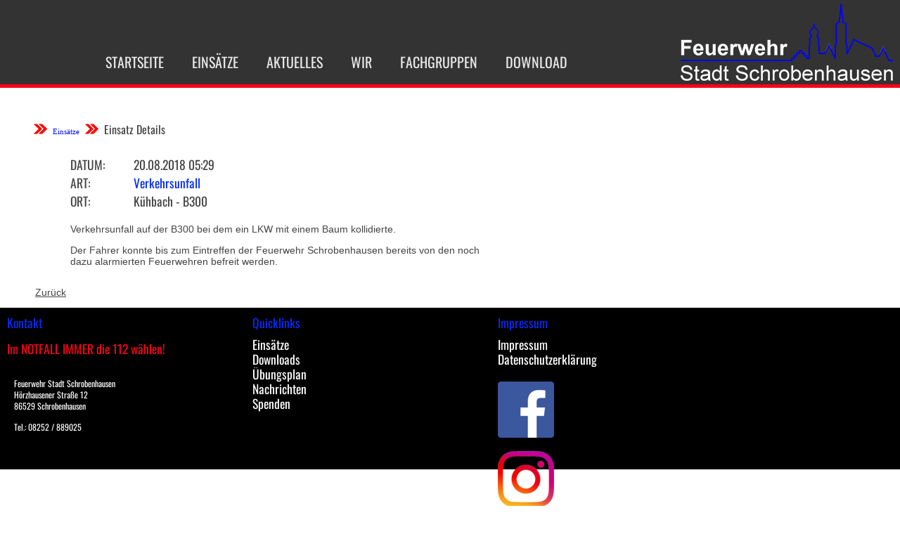

--- FILE ---
content_type: text/html; charset=UTF-8
request_url: https://www.feuerwehr-schrobenhausen.de/einsatz-details/2018-187.html
body_size: 21082
content:
<!DOCTYPE html>
<html lang="de">
<head>

      <meta charset="UTF-8">
    <title>Verkehrsunfall - Feuerwehr Stadt Schrobenhausen</title>
    <base href="https://www.feuerwehr-schrobenhausen.de/">

          <meta name="robots" content="index,follow">
      <meta name="description" content="  Verkehrsunfall auf der B300 bei dem ein LKW mit einem Baum kollidierte. Der Fahrer konnte bis zum Eintreffen der Feuerwehr Schrobenhausen bereits befreit werden.">
      <meta name="generator" content="Contao Open Source CMS">
    
    
    <meta name="viewport" content="width=device-width,initial-scale=1.0">
    <style>#footer{height:230px}</style>
    <link rel="stylesheet" href="bundles/aos/dist/aos.min.css?v=f74bc148"><link rel="stylesheet" href="assets/css/layout.min.css,responsive.min.css,columns.css,colorbox.min.css,t...-015f53de.css">        <script src="assets/js/jquery.min.js,mootools.min.js-7ed2526c.js"></script><script src="bundles/aos/dist/aos.min.js?v=f74bc148"></script>
<script>
  (function(i,s,o,g,r,a,m){i['GoogleAnalyticsObject']=r;i[r]=i[r]||function(){(i[r].q=i[r].q||[]).push(arguments)},i[r].l=1*new Date();a=s.createElement(o),m=s.getElementsByTagName(o)[0];a.async=1;a.src=g;m.parentNode.insertBefore(a,m)})(window,document,'script','https://www.google-analytics.com/analytics.js','ga');
  ga('create', 'UA-8494512-1', 'auto');
  ga('set', 'anonymizeIp', true);
  ga('send', 'pageview');
</script>

  
</head>
<body id="top">

      
    <div id="wrapper">

                    
      
              <div id="container">

                      <main id="main">
              <div class="inside">
                
<!-- indexer::stop -->
<div class="mod_pageimage Startseite_Head_7 block">

        
  
<figure class="image_container">
            

<img src="files/system_bilder/7.0/Logo_black.png" width="302" height="110" alt="" title="Logo_black.png">

    </figure>


</div>
<!-- indexer::continue -->


  <div class="mod_article block" id="article-205">
    
          
<!-- indexer::stop -->
<nav data-aos="fade-left" data-aos-easing="ease-out-back" data-aos-duration="1000" class="mod_customnav NAV_STARTSEITE NAV_STARTSEITE Web_Version block">

  
  <a data-aos="fade-left" data-aos-easing="ease-out-back" data-aos-duration="1000" href="einsatz-details/2018-187.html#skipNavigation128" class="invisible">Navigation überspringen</a>

  
<ul data-aos="fade-left" data-aos-easing="ease-out-back" data-aos-duration="1000" class="level_1">
            <li data-aos="fade-left" data-aos-easing="ease-out-back" data-aos-duration="1000" class="first"><a data-aos="fade-left" data-aos-easing="ease-out-back" data-aos-duration="1000" href="Startseite.html" title="Startseite" class="first">Startseite</a></li>
                <li data-aos="fade-left" data-aos-easing="ease-out-back" data-aos-duration="1000" class="trail"><a data-aos="fade-left" data-aos-easing="ease-out-back" data-aos-duration="1000" href="einsaetze.html" title="Einsätze" class="trail">Einsätze</a></li>
                <li data-aos="fade-left" data-aos-easing="ease-out-back" data-aos-duration="1000"><a data-aos="fade-left" data-aos-easing="ease-out-back" data-aos-duration="1000" href="aktuelles.html" title="Aktuelles">Aktuelles</a></li>
                <li data-aos="fade-left" data-aos-easing="ease-out-back" data-aos-duration="1000"><a data-aos="fade-left" data-aos-easing="ease-out-back" data-aos-duration="1000" href="wir.html" title="Wir">Wir</a></li>
                <li data-aos="fade-left" data-aos-easing="ease-out-back" data-aos-duration="1000"><a data-aos="fade-left" data-aos-easing="ease-out-back" data-aos-duration="1000" href="fachgruppen.html" title="Fachgruppen">Fachgruppen</a></li>
                <li data-aos="fade-left" data-aos-easing="ease-out-back" data-aos-duration="1000" class="last"><a data-aos="fade-left" data-aos-easing="ease-out-back" data-aos-duration="1000" href="download.html" title="Download" class="last">Download</a></li>
      </ul>

  <span data-aos="fade-left" data-aos-easing="ease-out-back" data-aos-duration="1000" id="skipNavigation128" class="invisible"></span>

</nav>
<!-- indexer::continue -->

<!-- indexer::stop -->
<nav data-aos="fade-down" data-aos-duration="1000" data-aos-anchor-placement="top-top" data-aos-offset="170" class="mod_customnav NAV_HEAD_TOP NAV_HEAD_TOP Web_Version block" id="topmenu">

  
  <a data-aos="fade-down" data-aos-duration="1000" data-aos-anchor-placement="top-top" data-aos-offset="170" href="einsatz-details/2018-187.html#skipNavigation129" class="invisible">Navigation überspringen</a>

  
<ul data-aos="fade-down" data-aos-duration="1000" data-aos-anchor-placement="top-top" data-aos-offset="170" class="level_1">
            <li data-aos="fade-down" data-aos-duration="1000" data-aos-anchor-placement="top-top" data-aos-offset="170" class="first"><a data-aos="fade-down" data-aos-duration="1000" data-aos-anchor-placement="top-top" data-aos-offset="170" href="Startseite.html" title="Startseite" class="first">Startseite</a></li>
                <li data-aos="fade-down" data-aos-duration="1000" data-aos-anchor-placement="top-top" data-aos-offset="170" class="trail"><a data-aos="fade-down" data-aos-duration="1000" data-aos-anchor-placement="top-top" data-aos-offset="170" href="einsaetze.html" title="Einsätze" class="trail">Einsätze</a></li>
                <li data-aos="fade-down" data-aos-duration="1000" data-aos-anchor-placement="top-top" data-aos-offset="170"><a data-aos="fade-down" data-aos-duration="1000" data-aos-anchor-placement="top-top" data-aos-offset="170" href="aktuelles.html" title="Aktuelles">Aktuelles</a></li>
                <li data-aos="fade-down" data-aos-duration="1000" data-aos-anchor-placement="top-top" data-aos-offset="170"><a data-aos="fade-down" data-aos-duration="1000" data-aos-anchor-placement="top-top" data-aos-offset="170" href="wir.html" title="Wir">Wir</a></li>
                <li data-aos="fade-down" data-aos-duration="1000" data-aos-anchor-placement="top-top" data-aos-offset="170"><a data-aos="fade-down" data-aos-duration="1000" data-aos-anchor-placement="top-top" data-aos-offset="170" href="fachgruppen.html" title="Fachgruppen">Fachgruppen</a></li>
                <li data-aos="fade-down" data-aos-duration="1000" data-aos-anchor-placement="top-top" data-aos-offset="170" class="last"><a data-aos="fade-down" data-aos-duration="1000" data-aos-anchor-placement="top-top" data-aos-offset="170" href="download.html" title="Download" class="last">Download</a></li>
      </ul>

  <span data-aos="fade-down" data-aos-duration="1000" data-aos-anchor-placement="top-top" data-aos-offset="170" id="skipNavigation129" class="invisible"></span>

</nav>
<!-- indexer::continue -->

<!-- indexer::stop -->
<nav class="mod_breadcrumb Web_Version block" aria-label="Breadcrumb">

        
      <ul>
                        <li class="first"><a href="Startseite.html" title="Feuerwehr Stadt Schrobenhausen">Feuerwehr Stadt Schrobenhausen</a></li>
                                <li><a href="einsaetze.html" title="Einsätze">Einsätze</a></li>
                                <li class="active last" aria-current="page">Einsatz Details</li>
                  </ul>
  
</nav>
<!-- indexer::continue -->


<a href="#mmenue_startseite" class="NAV_HEAD_TOP_MOBILE"><img class="Burger" src="https://feuerwehr-schrobenhausen.com/files/system_bilder/7.0/burger2.png"></a>
<div class="mod_newsreader V7_EinatzReader_BLOCK block">

        
  
  
<div class="layout_full block" itemscope itemtype="http://schema.org/Article">
<div class="picture">
	</div>

<div class="EinsatzDetails">
	<div class="Label"><a>Datum: </a></div><div class="Datum"><a> 20.08.2018 05:29</a></div>
	<div class="Label"><a>Art: </a></div><div class="Art"><a> Verkehrsunfall</a></div>
	<div class="Label"><a>Ort: </a></div><div class="Ort"><a> Kühbach - B300</a></div>
	
	<div class="Text">
       
<div class="ce_text block">

        
  
      <p>Verkehrsunfall auf der B300 bei dem ein LKW mit einem Baum kollidierte.</p>
<p>Der Fahrer konnte bis zum Eintreffen der Feuerwehr Schrobenhausen bereits von den noch dazu alarmierten Feuerwehren&nbsp;befreit werden.</p>  
  
  

</div>
  
  </div>
	
</div>





</div>
      <!-- indexer::stop -->
    <p class="back"><a href="javascript:history.go(-1)" title="Zurück">Zurück</a></p>
    <!-- indexer::continue -->
  
  

</div>
    
      </div>

              </div>
                          </main>
          
                                
                                
        </div>
      
      
                        <footer id="footer">
            <div class="inside">
              

  <div class="mod_article Mobile_Version block" id="article-250">
    
          

      
<h1 class="ce_headline Startsteite_footer_Ueberschrift">
  Kontakt</h1>

<h2 class="ce_headline imnotfall">
  Im NOTFALL IMMER die 112 wählen!</h2>

<div class="ce_text Startsteite_footer_Text block">

        
  
      <p><span style="font-size: 12px;">Feuerwehr Stadt Schrobenhausen </span><br><span style="font-size: 12px;">Hörzhausener Straße 12</span><br><span style="font-size: 12px;">86529 Schrobenhausen</span></p>
<p><span style="font-size: 12px;">Tel.: 08252 / 889025</span></p>  
  
  

</div>

<h1 class="ce_headline">
  Folge uns auch auf</h1>
<div class="rs-columns ce_rs_columns_start">

	<div class="rs-column -large-col-2-1 -large-first -large-first-row -medium-col-2-1 -medium-first -medium-first-row -small-col-2-1 -small-first -small-first-row">
<div class="ce_image block">

        
  
  
<figure class="image_container" style="margin:10px 5px 5px 30px;">
      <a href="https://www.facebook.com/feuerwehrschrobenhausen" rel="noreferrer noopener">
  
  

<img src="assets/images/4/Facebook_icon-f8c01544.png" width="80" height="80" alt="">


      </a>
  
  </figure>



</div>
</div><div class="rs-column -large-col-2-1 -large-last -large-first-row -medium-col-2-1 -medium-last -medium-first-row -small-col-2-1 -small-last -small-first-row">
<div class="ce_image block">

        
  
  
<figure class="image_container" style="margin-top:10px;margin-right:5px;margin-bottom:5px;">
      <a href="https://www.instagram.com/fwschrobenhausen/?hl=de" rel="noreferrer noopener">
  
  

<img src="assets/images/7/instagram-fce4a091.png" width="80" height="80" alt="">


      </a>
  
  </figure>



</div>
</div></div>
  
    
      </div>



  <div class="mod_article Web_Version block" id="article-206">
    
          

      <div class="rs-columns ce_rs_columns_start">

	<div class="ce_rs_column_start  rs-column -large-col-7-2 -large-first -large-first-row -medium-col-7-2 -medium-first -medium-first-row -small-col-7-2 -small-first -small-first-row">

	
<h1 class="ce_headline Startsteite_footer_Ueberschrift">
  Kontakt</h1>

<h2 class="ce_headline imnotfall">
  Im NOTFALL IMMER die 112 wählen!</h2>

<div class="ce_text Startsteite_footer_Text block">

        
  
      <p><span style="font-size: 12px;">Feuerwehr Stadt Schrobenhausen </span><br><span style="font-size: 12px;">Hörzhausener Straße 12</span><br><span style="font-size: 12px;">86529 Schrobenhausen</span></p>
<p><span style="font-size: 12px;">Tel.: 08252 / 889025</span></p>  
  
  

</div>
</div>
<div class="ce_rs_column_start  rs-column -large-col-7-1 -large-first-row -medium-col-7-1 -medium-first-row -small-col-7-1 -small-first-row">

	
<h1 class="ce_headline Startsteite_footer_Ueberschrift">
  Quicklinks</h1>

<div class="ce_hyperlink Startsteite_footer_Link block">

        
  
          <a href="einsaetze.html" class="hyperlink_txt" title="Einsätze">Einsätze</a>
      

</div>

<div class="ce_hyperlink Startsteite_footer_Link block">

        
  
          <a href="download.html" class="hyperlink_txt" title="Downloads">Downloads</a>
      

</div>

<div class="ce_hyperlink Startsteite_footer_Link block">

        
  
          <a href="download.html" class="hyperlink_txt" title="Übungsplan">Übungsplan</a>
      

</div>

<div class="ce_hyperlink Startsteite_footer_Link block">

        
  
          <a href="aktuelles.html" class="hyperlink_txt" title="Nachrichten">Nachrichten</a>
      

</div>

<div class="ce_hyperlink Startsteite_footer_Link block">

        
  
          <a href="spenden.html" class="hyperlink_txt" title="Spenden">Spenden</a>
      

</div>
</div>
<div class="ce_rs_column_start  rs-column -large-col-7-1 -large-first-row -medium-col-7-1 -medium-first-row -small-col-7-1 -small-first-row">

	
<h1 class="ce_headline Startsteite_footer_Ueberschrift">
  Impressum</h1>

<div class="ce_hyperlink Startsteite_footer_Link block">

        
  
          <a href="impressum.html" class="hyperlink_txt" title="Impressum">Impressum</a>
      

</div>

<div class="ce_hyperlink Startsteite_footer_Link block">

        
  
          <a href="datenschutzerklaerung.html" class="hyperlink_txt" title="Datenschutzerklärung">Datenschutzerklärung</a>
      

</div>
</div>
<div class="ce_rs_column_start  rs-column -large-col-7-1 -large-first-row -medium-col-7-1 -medium-first-row -small-col-7-1 -small-first-row">

	
<div class="ce_image block">

        
  
  
<figure class="image_container" style="margin-top:20px;margin-right:5px;margin-bottom:5px;">
      <a href="https://www.facebook.com/feuerwehrschrobenhausen" rel="noreferrer noopener">
  
  

<img src="assets/images/4/Facebook_icon-f8c01544.png" width="80" height="80" alt="">


      </a>
  
  </figure>



</div>

<div class="ce_image block">

        
  
  
<figure class="image_container" style="margin-top:10px;margin-right:5px;margin-bottom:5px;">
      <a href="https://www.instagram.com/fwschrobenhausen/?hl=de" rel="noreferrer noopener">
  
  

<img src="assets/images/7/instagram-fce4a091.png" width="80" height="80" alt="">


      </a>
  
  </figure>



</div>
</div>
<div class="rs-column -large-col-7-1 -large-first-row -medium-col-7-1 -medium-first-row -small-col-7-1 -small-first-row">
<div class="ce_image block">

        
  
  
<figure class="image_container">
  
  

<img src="assets/images/1/current-e6ba8e4a.png" width="300" height="169" alt="">


  
  </figure>



</div>
</div></div>
  
    
      </div>

            </div>
          </footer>
              
    </div>

      
  
<script src="assets/colorbox/js/colorbox.min.js?v=1.6.6"></script>
<script>
  jQuery(function($) {
    $('a[data-lightbox]').map(function() {
      $(this).colorbox({
        // Put custom options here
        loop: false,
        rel: $(this).attr('data-lightbox'),
        maxWidth: '95%',
        maxHeight: '95%'
      });
    });
  });
</script>

<script src="assets/jquery-ui/js/jquery-ui.min.js?v=1.13.2"></script>
<script>
  jQuery(function($) {
    $(document).accordion({
      // Put custom options here
      heightStyle: 'content',
      header: '.toggler',
      collapsible: true,
      create: function(event, ui) {
        ui.header.addClass('active');
        $('.toggler').attr('tabindex', 0);
      },
      activate: function(event, ui) {
        ui.newHeader.addClass('active');
        ui.oldHeader.removeClass('active');
        $('.toggler').attr('tabindex', 0);
      }
    });
  });
</script>

<script src="assets/tablesorter/js/tablesorter.min.js?v=2.31.3"></script>
<script>
  jQuery(function($) {
    $('.ce_table .sortable').each(function(i, table) {
      var attr = $(table).attr('data-sort-default'),
          opts = {}, s;

      if (attr) {
        s = attr.split('|');
        opts = { sortList: [[s[0], s[1] == 'desc' | 0]] };
      }

      $(table).tablesorter(opts);
    });
  });
</script>

<script>
  window.addEvent('domready', function() {
    new Fx.Accordion($$('.toggler'), $$('.accordion'), {
      opacity: false,
      alwaysHide: true,
      onActive: function(tog, el) {
        tog.addClass('active');
        tog.setProperty('aria-expanded', 'true');
        el.setProperty('aria-hidden', 'false');
        return false;
      },
      onBackground: function(tog, el) {
        tog.removeClass('active');
        tog.setProperty('aria-expanded', 'false');
        el.setProperty('aria-hidden', 'true');
        return false;
      }
    });
    $$('.toggler').each(function(el) {
      el.setProperty('role', 'tab');
      el.setProperty('tabindex', 0);
      el.addEvents({
        'keypress': function(event) {
          if (event.code == 13 || event.code == 32) {
            this.fireEvent('click');
          }
        },
        'focus': function() {
          this.addClass('hover');
        },
        'blur': function() {
          this.removeClass('hover');
        },
        'mouseenter': function() {
          this.addClass('hover');
        },
        'mouseleave': function() {
          this.removeClass('hover');
        }
      });
    });
    $$('.ce_accordion').each(function(el) {
      el.setProperty('role', 'tablist');
    });
    $$('.accordion').each(function(el) {
      el.setProperty('role', 'tabpanel');
    });
  });
</script>

<script src="assets/chosen/js/chosen.min.js?v=1.2.5"></script>
<script>
  window.addEvent('domready', function() {
    $$('select.tl_chosen').chosen();
  });
</script>

<script src="assets/mediabox/js/mediabox.min.js?v=1.5.5"></script>
<script>
  window.addEvent('domready', function() {
    var $ = document.id;
    $$('a[data-lightbox]').mediabox({
      // Put custom options here
      clickBlock: false
    }, function(el) {
      return [el.href, el.title, el.getAttribute('data-lightbox')];
    }, function(el) {
      var data = this.getAttribute('data-lightbox').split(' ');
      return (this == el) || (data[0] && el.getAttribute('data-lightbox').match(data[0]));
    });
    $('mbMedia').addEvent('swipe', function(e) {
      (e.direction == 'left') ? $('mbNextLink').fireEvent('click') : $('mbPrevLink').fireEvent('click');
    });
  });
</script>

<script src="assets/tablesort/js/tablesort.min.js?v=4.0.1"></script>
<script>
  window.addEvent('domready', function() {
    $$('.ce_table .sortable').each(function(table) {
      new TableSort(table, '.', ',');
    });
  });
</script>

<script src="assets/swipe/js/swipe.min.js?v=2.2.0"></script>
<script>
  (function() {
    var e = document.querySelectorAll('.content-slider, .slider-control'), c, i;
    for (i=0; i<e.length; i+=2) {
      c = e[i].getAttribute('data-config').split(',');
      new Swipe(e[i], {
        // Put custom options here
        'auto': parseInt(c[0]),
        'speed': parseInt(c[1]),
        'startSlide': parseInt(c[2]),
        'continuous': parseInt(c[3]),
        'menu': e[i+1]
      });
    }
  })();
</script>

<script>
  (function() {
    var p = document.querySelector('p.error') || document.querySelector('p.confirm');
    if (p) {
      p.scrollIntoView();
    }
  })();
</script>

<script>
    AOS.init({
        offset: 120,
        duration: 400,
        easing: 'ease',
        delay: 0
    });
</script>
  <script type="application/ld+json">
[
    {
        "@context": "https:\/\/schema.org",
        "@graph": [
            {
                "@type": "WebPage"
            },
            {
                "@type": "BreadcrumbList",
                "itemListElement": [
                    {
                        "@type": "ListItem",
                        "item": {
                            "@id": "Startseite.html",
                            "name": "Feuerwehr Stadt Schrobenhausen"
                        },
                        "position": 1
                    },
                    {
                        "@type": "ListItem",
                        "item": {
                            "@id": "einsaetze.html",
                            "name": "Einsätze"
                        },
                        "position": 2
                    },
                    {
                        "@type": "ListItem",
                        "item": {
                            "@id": "einsatz-details\/2018-187.html",
                            "name": "Einsatz Details"
                        },
                        "position": 3
                    }
                ]
            },
            {
                "@id": "#\/schema\/image\/2df7f4c5-5a03-11e9-aa73-0025904959d2",
                "@type": "ImageObject",
                "contentUrl": "assets\/images\/4\/Facebook_icon-f8c01544.png"
            },
            {
                "@id": "#\/schema\/image\/e53b893e-29b1-11ea-9a7f-0025904959d2",
                "@type": "ImageObject",
                "contentUrl": "assets\/images\/7\/instagram-fce4a091.png"
            },
            {
                "@id": "#\/schema\/image\/4c47e3d3-b6c6-11ea-9a7f-0025904959d2",
                "@type": "ImageObject",
                "contentUrl": "assets\/images\/1\/current-e6ba8e4a.png"
            }
        ]
    },
    {
        "@context": "https:\/\/schema.contao.org",
        "@graph": [
            {
                "@type": "Page",
                "fePreview": false,
                "groups": [],
                "noSearch": false,
                "pageId": 94,
                "protected": false,
                "title": "Verkehrsunfall"
            }
        ]
    }
]
</script></body>
</html>

--- FILE ---
content_type: text/javascript
request_url: https://www.feuerwehr-schrobenhausen.de/assets/js/jquery.min.js,mootools.min.js-7ed2526c.js
body_size: 275045
content:
/*! jQuery v3.7.1 | (c) OpenJS Foundation and other contributors | jquery.org/license */
!function(e,t){"use strict";"object"==typeof module&&"object"==typeof module.exports?module.exports=e.document?t(e,!0):function(e){if(!e.document)throw new Error("jQuery requires a window with a document");return t(e)}:t(e)}("undefined"!=typeof window?window:this,function(ie,e){"use strict";var oe=[],r=Object.getPrototypeOf,ae=oe.slice,g=oe.flat?function(e){return oe.flat.call(e)}:function(e){return oe.concat.apply([],e)},s=oe.push,se=oe.indexOf,n={},i=n.toString,ue=n.hasOwnProperty,o=ue.toString,a=o.call(Object),le={},v=function(e){return"function"==typeof e&&"number"!=typeof e.nodeType&&"function"!=typeof e.item},y=function(e){return null!=e&&e===e.window},C=ie.document,u={type:!0,src:!0,nonce:!0,noModule:!0};function m(e,t,n){var r,i,o=(n=n||C).createElement("script");if(o.text=e,t)for(r in u)(i=t[r]||t.getAttribute&&t.getAttribute(r))&&o.setAttribute(r,i);n.head.appendChild(o).parentNode.removeChild(o)}function x(e){return null==e?e+"":"object"==typeof e||"function"==typeof e?n[i.call(e)]||"object":typeof e}var t="3.7.1",l=/HTML$/i,ce=function(e,t){return new ce.fn.init(e,t)};function c(e){var t=!!e&&"length"in e&&e.length,n=x(e);return!v(e)&&!y(e)&&("array"===n||0===t||"number"==typeof t&&0<t&&t-1 in e)}function fe(e,t){return e.nodeName&&e.nodeName.toLowerCase()===t.toLowerCase()}ce.fn=ce.prototype={jquery:t,constructor:ce,length:0,toArray:function(){return ae.call(this)},get:function(e){return null==e?ae.call(this):e<0?this[e+this.length]:this[e]},pushStack:function(e){var t=ce.merge(this.constructor(),e);return t.prevObject=this,t},each:function(e){return ce.each(this,e)},map:function(n){return this.pushStack(ce.map(this,function(e,t){return n.call(e,t,e)}))},slice:function(){return this.pushStack(ae.apply(this,arguments))},first:function(){return this.eq(0)},last:function(){return this.eq(-1)},even:function(){return this.pushStack(ce.grep(this,function(e,t){return(t+1)%2}))},odd:function(){return this.pushStack(ce.grep(this,function(e,t){return t%2}))},eq:function(e){var t=this.length,n=+e+(e<0?t:0);return this.pushStack(0<=n&&n<t?[this[n]]:[])},end:function(){return this.prevObject||this.constructor()},push:s,sort:oe.sort,splice:oe.splice},ce.extend=ce.fn.extend=function(){var e,t,n,r,i,o,a=arguments[0]||{},s=1,u=arguments.length,l=!1;for("boolean"==typeof a&&(l=a,a=arguments[s]||{},s++),"object"==typeof a||v(a)||(a={}),s===u&&(a=this,s--);s<u;s++)if(null!=(e=arguments[s]))for(t in e)r=e[t],"__proto__"!==t&&a!==r&&(l&&r&&(ce.isPlainObject(r)||(i=Array.isArray(r)))?(n=a[t],o=i&&!Array.isArray(n)?[]:i||ce.isPlainObject(n)?n:{},i=!1,a[t]=ce.extend(l,o,r)):void 0!==r&&(a[t]=r));return a},ce.extend({expando:"jQuery"+(t+Math.random()).replace(/\D/g,""),isReady:!0,error:function(e){throw new Error(e)},noop:function(){},isPlainObject:function(e){var t,n;return!(!e||"[object Object]"!==i.call(e))&&(!(t=r(e))||"function"==typeof(n=ue.call(t,"constructor")&&t.constructor)&&o.call(n)===a)},isEmptyObject:function(e){var t;for(t in e)return!1;return!0},globalEval:function(e,t,n){m(e,{nonce:t&&t.nonce},n)},each:function(e,t){var n,r=0;if(c(e)){for(n=e.length;r<n;r++)if(!1===t.call(e[r],r,e[r]))break}else for(r in e)if(!1===t.call(e[r],r,e[r]))break;return e},text:function(e){var t,n="",r=0,i=e.nodeType;if(!i)while(t=e[r++])n+=ce.text(t);return 1===i||11===i?e.textContent:9===i?e.documentElement.textContent:3===i||4===i?e.nodeValue:n},makeArray:function(e,t){var n=t||[];return null!=e&&(c(Object(e))?ce.merge(n,"string"==typeof e?[e]:e):s.call(n,e)),n},inArray:function(e,t,n){return null==t?-1:se.call(t,e,n)},isXMLDoc:function(e){var t=e&&e.namespaceURI,n=e&&(e.ownerDocument||e).documentElement;return!l.test(t||n&&n.nodeName||"HTML")},merge:function(e,t){for(var n=+t.length,r=0,i=e.length;r<n;r++)e[i++]=t[r];return e.length=i,e},grep:function(e,t,n){for(var r=[],i=0,o=e.length,a=!n;i<o;i++)!t(e[i],i)!==a&&r.push(e[i]);return r},map:function(e,t,n){var r,i,o=0,a=[];if(c(e))for(r=e.length;o<r;o++)null!=(i=t(e[o],o,n))&&a.push(i);else for(o in e)null!=(i=t(e[o],o,n))&&a.push(i);return g(a)},guid:1,support:le}),"function"==typeof Symbol&&(ce.fn[Symbol.iterator]=oe[Symbol.iterator]),ce.each("Boolean Number String Function Array Date RegExp Object Error Symbol".split(" "),function(e,t){n["[object "+t+"]"]=t.toLowerCase()});var pe=oe.pop,de=oe.sort,he=oe.splice,ge="[\\x20\\t\\r\\n\\f]",ve=new RegExp("^"+ge+"+|((?:^|[^\\\\])(?:\\\\.)*)"+ge+"+$","g");ce.contains=function(e,t){var n=t&&t.parentNode;return e===n||!(!n||1!==n.nodeType||!(e.contains?e.contains(n):e.compareDocumentPosition&&16&e.compareDocumentPosition(n)))};var f=/([\0-\x1f\x7f]|^-?\d)|^-$|[^\x80-\uFFFF\w-]/g;function p(e,t){return t?"\0"===e?"\ufffd":e.slice(0,-1)+"\\"+e.charCodeAt(e.length-1).toString(16)+" ":"\\"+e}ce.escapeSelector=function(e){return(e+"").replace(f,p)};var ye=C,me=s;!function(){var e,b,w,o,a,T,r,C,d,i,k=me,S=ce.expando,E=0,n=0,s=W(),c=W(),u=W(),h=W(),l=function(e,t){return e===t&&(a=!0),0},f="checked|selected|async|autofocus|autoplay|controls|defer|disabled|hidden|ismap|loop|multiple|open|readonly|required|scoped",t="(?:\\\\[\\da-fA-F]{1,6}"+ge+"?|\\\\[^\\r\\n\\f]|[\\w-]|[^\0-\\x7f])+",p="\\["+ge+"*("+t+")(?:"+ge+"*([*^$|!~]?=)"+ge+"*(?:'((?:\\\\.|[^\\\\'])*)'|\"((?:\\\\.|[^\\\\\"])*)\"|("+t+"))|)"+ge+"*\\]",g=":("+t+")(?:\\((('((?:\\\\.|[^\\\\'])*)'|\"((?:\\\\.|[^\\\\\"])*)\")|((?:\\\\.|[^\\\\()[\\]]|"+p+")*)|.*)\\)|)",v=new RegExp(ge+"+","g"),y=new RegExp("^"+ge+"*,"+ge+"*"),m=new RegExp("^"+ge+"*([>+~]|"+ge+")"+ge+"*"),x=new RegExp(ge+"|>"),j=new RegExp(g),A=new RegExp("^"+t+"$"),D={ID:new RegExp("^#("+t+")"),CLASS:new RegExp("^\\.("+t+")"),TAG:new RegExp("^("+t+"|[*])"),ATTR:new RegExp("^"+p),PSEUDO:new RegExp("^"+g),CHILD:new RegExp("^:(only|first|last|nth|nth-last)-(child|of-type)(?:\\("+ge+"*(even|odd|(([+-]|)(\\d*)n|)"+ge+"*(?:([+-]|)"+ge+"*(\\d+)|))"+ge+"*\\)|)","i"),bool:new RegExp("^(?:"+f+")$","i"),needsContext:new RegExp("^"+ge+"*[>+~]|:(even|odd|eq|gt|lt|nth|first|last)(?:\\("+ge+"*((?:-\\d)?\\d*)"+ge+"*\\)|)(?=[^-]|$)","i")},N=/^(?:input|select|textarea|button)$/i,q=/^h\d$/i,L=/^(?:#([\w-]+)|(\w+)|\.([\w-]+))$/,H=/[+~]/,O=new RegExp("\\\\[\\da-fA-F]{1,6}"+ge+"?|\\\\([^\\r\\n\\f])","g"),P=function(e,t){var n="0x"+e.slice(1)-65536;return t||(n<0?String.fromCharCode(n+65536):String.fromCharCode(n>>10|55296,1023&n|56320))},M=function(){V()},R=J(function(e){return!0===e.disabled&&fe(e,"fieldset")},{dir:"parentNode",next:"legend"});try{k.apply(oe=ae.call(ye.childNodes),ye.childNodes),oe[ye.childNodes.length].nodeType}catch(e){k={apply:function(e,t){me.apply(e,ae.call(t))},call:function(e){me.apply(e,ae.call(arguments,1))}}}function I(t,e,n,r){var i,o,a,s,u,l,c,f=e&&e.ownerDocument,p=e?e.nodeType:9;if(n=n||[],"string"!=typeof t||!t||1!==p&&9!==p&&11!==p)return n;if(!r&&(V(e),e=e||T,C)){if(11!==p&&(u=L.exec(t)))if(i=u[1]){if(9===p){if(!(a=e.getElementById(i)))return n;if(a.id===i)return k.call(n,a),n}else if(f&&(a=f.getElementById(i))&&I.contains(e,a)&&a.id===i)return k.call(n,a),n}else{if(u[2])return k.apply(n,e.getElementsByTagName(t)),n;if((i=u[3])&&e.getElementsByClassName)return k.apply(n,e.getElementsByClassName(i)),n}if(!(h[t+" "]||d&&d.test(t))){if(c=t,f=e,1===p&&(x.test(t)||m.test(t))){(f=H.test(t)&&U(e.parentNode)||e)==e&&le.scope||((s=e.getAttribute("id"))?s=ce.escapeSelector(s):e.setAttribute("id",s=S)),o=(l=Y(t)).length;while(o--)l[o]=(s?"#"+s:":scope")+" "+Q(l[o]);c=l.join(",")}try{return k.apply(n,f.querySelectorAll(c)),n}catch(e){h(t,!0)}finally{s===S&&e.removeAttribute("id")}}}return re(t.replace(ve,"$1"),e,n,r)}function W(){var r=[];return function e(t,n){return r.push(t+" ")>b.cacheLength&&delete e[r.shift()],e[t+" "]=n}}function F(e){return e[S]=!0,e}function $(e){var t=T.createElement("fieldset");try{return!!e(t)}catch(e){return!1}finally{t.parentNode&&t.parentNode.removeChild(t),t=null}}function B(t){return function(e){return fe(e,"input")&&e.type===t}}function _(t){return function(e){return(fe(e,"input")||fe(e,"button"))&&e.type===t}}function z(t){return function(e){return"form"in e?e.parentNode&&!1===e.disabled?"label"in e?"label"in e.parentNode?e.parentNode.disabled===t:e.disabled===t:e.isDisabled===t||e.isDisabled!==!t&&R(e)===t:e.disabled===t:"label"in e&&e.disabled===t}}function X(a){return F(function(o){return o=+o,F(function(e,t){var n,r=a([],e.length,o),i=r.length;while(i--)e[n=r[i]]&&(e[n]=!(t[n]=e[n]))})})}function U(e){return e&&"undefined"!=typeof e.getElementsByTagName&&e}function V(e){var t,n=e?e.ownerDocument||e:ye;return n!=T&&9===n.nodeType&&n.documentElement&&(r=(T=n).documentElement,C=!ce.isXMLDoc(T),i=r.matches||r.webkitMatchesSelector||r.msMatchesSelector,r.msMatchesSelector&&ye!=T&&(t=T.defaultView)&&t.top!==t&&t.addEventListener("unload",M),le.getById=$(function(e){return r.appendChild(e).id=ce.expando,!T.getElementsByName||!T.getElementsByName(ce.expando).length}),le.disconnectedMatch=$(function(e){return i.call(e,"*")}),le.scope=$(function(){return T.querySelectorAll(":scope")}),le.cssHas=$(function(){try{return T.querySelector(":has(*,:jqfake)"),!1}catch(e){return!0}}),le.getById?(b.filter.ID=function(e){var t=e.replace(O,P);return function(e){return e.getAttribute("id")===t}},b.find.ID=function(e,t){if("undefined"!=typeof t.getElementById&&C){var n=t.getElementById(e);return n?[n]:[]}}):(b.filter.ID=function(e){var n=e.replace(O,P);return function(e){var t="undefined"!=typeof e.getAttributeNode&&e.getAttributeNode("id");return t&&t.value===n}},b.find.ID=function(e,t){if("undefined"!=typeof t.getElementById&&C){var n,r,i,o=t.getElementById(e);if(o){if((n=o.getAttributeNode("id"))&&n.value===e)return[o];i=t.getElementsByName(e),r=0;while(o=i[r++])if((n=o.getAttributeNode("id"))&&n.value===e)return[o]}return[]}}),b.find.TAG=function(e,t){return"undefined"!=typeof t.getElementsByTagName?t.getElementsByTagName(e):t.querySelectorAll(e)},b.find.CLASS=function(e,t){if("undefined"!=typeof t.getElementsByClassName&&C)return t.getElementsByClassName(e)},d=[],$(function(e){var t;r.appendChild(e).innerHTML="<a id='"+S+"' href='' disabled='disabled'></a><select id='"+S+"-\r\\' disabled='disabled'><option selected=''></option></select>",e.querySelectorAll("[selected]").length||d.push("\\["+ge+"*(?:value|"+f+")"),e.querySelectorAll("[id~="+S+"-]").length||d.push("~="),e.querySelectorAll("a#"+S+"+*").length||d.push(".#.+[+~]"),e.querySelectorAll(":checked").length||d.push(":checked"),(t=T.createElement("input")).setAttribute("type","hidden"),e.appendChild(t).setAttribute("name","D"),r.appendChild(e).disabled=!0,2!==e.querySelectorAll(":disabled").length&&d.push(":enabled",":disabled"),(t=T.createElement("input")).setAttribute("name",""),e.appendChild(t),e.querySelectorAll("[name='']").length||d.push("\\["+ge+"*name"+ge+"*="+ge+"*(?:''|\"\")")}),le.cssHas||d.push(":has"),d=d.length&&new RegExp(d.join("|")),l=function(e,t){if(e===t)return a=!0,0;var n=!e.compareDocumentPosition-!t.compareDocumentPosition;return n||(1&(n=(e.ownerDocument||e)==(t.ownerDocument||t)?e.compareDocumentPosition(t):1)||!le.sortDetached&&t.compareDocumentPosition(e)===n?e===T||e.ownerDocument==ye&&I.contains(ye,e)?-1:t===T||t.ownerDocument==ye&&I.contains(ye,t)?1:o?se.call(o,e)-se.call(o,t):0:4&n?-1:1)}),T}for(e in I.matches=function(e,t){return I(e,null,null,t)},I.matchesSelector=function(e,t){if(V(e),C&&!h[t+" "]&&(!d||!d.test(t)))try{var n=i.call(e,t);if(n||le.disconnectedMatch||e.document&&11!==e.document.nodeType)return n}catch(e){h(t,!0)}return 0<I(t,T,null,[e]).length},I.contains=function(e,t){return(e.ownerDocument||e)!=T&&V(e),ce.contains(e,t)},I.attr=function(e,t){(e.ownerDocument||e)!=T&&V(e);var n=b.attrHandle[t.toLowerCase()],r=n&&ue.call(b.attrHandle,t.toLowerCase())?n(e,t,!C):void 0;return void 0!==r?r:e.getAttribute(t)},I.error=function(e){throw new Error("Syntax error, unrecognized expression: "+e)},ce.uniqueSort=function(e){var t,n=[],r=0,i=0;if(a=!le.sortStable,o=!le.sortStable&&ae.call(e,0),de.call(e,l),a){while(t=e[i++])t===e[i]&&(r=n.push(i));while(r--)he.call(e,n[r],1)}return o=null,e},ce.fn.uniqueSort=function(){return this.pushStack(ce.uniqueSort(ae.apply(this)))},(b=ce.expr={cacheLength:50,createPseudo:F,match:D,attrHandle:{},find:{},relative:{">":{dir:"parentNode",first:!0}," ":{dir:"parentNode"},"+":{dir:"previousSibling",first:!0},"~":{dir:"previousSibling"}},preFilter:{ATTR:function(e){return e[1]=e[1].replace(O,P),e[3]=(e[3]||e[4]||e[5]||"").replace(O,P),"~="===e[2]&&(e[3]=" "+e[3]+" "),e.slice(0,4)},CHILD:function(e){return e[1]=e[1].toLowerCase(),"nth"===e[1].slice(0,3)?(e[3]||I.error(e[0]),e[4]=+(e[4]?e[5]+(e[6]||1):2*("even"===e[3]||"odd"===e[3])),e[5]=+(e[7]+e[8]||"odd"===e[3])):e[3]&&I.error(e[0]),e},PSEUDO:function(e){var t,n=!e[6]&&e[2];return D.CHILD.test(e[0])?null:(e[3]?e[2]=e[4]||e[5]||"":n&&j.test(n)&&(t=Y(n,!0))&&(t=n.indexOf(")",n.length-t)-n.length)&&(e[0]=e[0].slice(0,t),e[2]=n.slice(0,t)),e.slice(0,3))}},filter:{TAG:function(e){var t=e.replace(O,P).toLowerCase();return"*"===e?function(){return!0}:function(e){return fe(e,t)}},CLASS:function(e){var t=s[e+" "];return t||(t=new RegExp("(^|"+ge+")"+e+"("+ge+"|$)"))&&s(e,function(e){return t.test("string"==typeof e.className&&e.className||"undefined"!=typeof e.getAttribute&&e.getAttribute("class")||"")})},ATTR:function(n,r,i){return function(e){var t=I.attr(e,n);return null==t?"!="===r:!r||(t+="","="===r?t===i:"!="===r?t!==i:"^="===r?i&&0===t.indexOf(i):"*="===r?i&&-1<t.indexOf(i):"$="===r?i&&t.slice(-i.length)===i:"~="===r?-1<(" "+t.replace(v," ")+" ").indexOf(i):"|="===r&&(t===i||t.slice(0,i.length+1)===i+"-"))}},CHILD:function(d,e,t,h,g){var v="nth"!==d.slice(0,3),y="last"!==d.slice(-4),m="of-type"===e;return 1===h&&0===g?function(e){return!!e.parentNode}:function(e,t,n){var r,i,o,a,s,u=v!==y?"nextSibling":"previousSibling",l=e.parentNode,c=m&&e.nodeName.toLowerCase(),f=!n&&!m,p=!1;if(l){if(v){while(u){o=e;while(o=o[u])if(m?fe(o,c):1===o.nodeType)return!1;s=u="only"===d&&!s&&"nextSibling"}return!0}if(s=[y?l.firstChild:l.lastChild],y&&f){p=(a=(r=(i=l[S]||(l[S]={}))[d]||[])[0]===E&&r[1])&&r[2],o=a&&l.childNodes[a];while(o=++a&&o&&o[u]||(p=a=0)||s.pop())if(1===o.nodeType&&++p&&o===e){i[d]=[E,a,p];break}}else if(f&&(p=a=(r=(i=e[S]||(e[S]={}))[d]||[])[0]===E&&r[1]),!1===p)while(o=++a&&o&&o[u]||(p=a=0)||s.pop())if((m?fe(o,c):1===o.nodeType)&&++p&&(f&&((i=o[S]||(o[S]={}))[d]=[E,p]),o===e))break;return(p-=g)===h||p%h==0&&0<=p/h}}},PSEUDO:function(e,o){var t,a=b.pseudos[e]||b.setFilters[e.toLowerCase()]||I.error("unsupported pseudo: "+e);return a[S]?a(o):1<a.length?(t=[e,e,"",o],b.setFilters.hasOwnProperty(e.toLowerCase())?F(function(e,t){var n,r=a(e,o),i=r.length;while(i--)e[n=se.call(e,r[i])]=!(t[n]=r[i])}):function(e){return a(e,0,t)}):a}},pseudos:{not:F(function(e){var r=[],i=[],s=ne(e.replace(ve,"$1"));return s[S]?F(function(e,t,n,r){var i,o=s(e,null,r,[]),a=e.length;while(a--)(i=o[a])&&(e[a]=!(t[a]=i))}):function(e,t,n){return r[0]=e,s(r,null,n,i),r[0]=null,!i.pop()}}),has:F(function(t){return function(e){return 0<I(t,e).length}}),contains:F(function(t){return t=t.replace(O,P),function(e){return-1<(e.textContent||ce.text(e)).indexOf(t)}}),lang:F(function(n){return A.test(n||"")||I.error("unsupported lang: "+n),n=n.replace(O,P).toLowerCase(),function(e){var t;do{if(t=C?e.lang:e.getAttribute("xml:lang")||e.getAttribute("lang"))return(t=t.toLowerCase())===n||0===t.indexOf(n+"-")}while((e=e.parentNode)&&1===e.nodeType);return!1}}),target:function(e){var t=ie.location&&ie.location.hash;return t&&t.slice(1)===e.id},root:function(e){return e===r},focus:function(e){return e===function(){try{return T.activeElement}catch(e){}}()&&T.hasFocus()&&!!(e.type||e.href||~e.tabIndex)},enabled:z(!1),disabled:z(!0),checked:function(e){return fe(e,"input")&&!!e.checked||fe(e,"option")&&!!e.selected},selected:function(e){return e.parentNode&&e.parentNode.selectedIndex,!0===e.selected},empty:function(e){for(e=e.firstChild;e;e=e.nextSibling)if(e.nodeType<6)return!1;return!0},parent:function(e){return!b.pseudos.empty(e)},header:function(e){return q.test(e.nodeName)},input:function(e){return N.test(e.nodeName)},button:function(e){return fe(e,"input")&&"button"===e.type||fe(e,"button")},text:function(e){var t;return fe(e,"input")&&"text"===e.type&&(null==(t=e.getAttribute("type"))||"text"===t.toLowerCase())},first:X(function(){return[0]}),last:X(function(e,t){return[t-1]}),eq:X(function(e,t,n){return[n<0?n+t:n]}),even:X(function(e,t){for(var n=0;n<t;n+=2)e.push(n);return e}),odd:X(function(e,t){for(var n=1;n<t;n+=2)e.push(n);return e}),lt:X(function(e,t,n){var r;for(r=n<0?n+t:t<n?t:n;0<=--r;)e.push(r);return e}),gt:X(function(e,t,n){for(var r=n<0?n+t:n;++r<t;)e.push(r);return e})}}).pseudos.nth=b.pseudos.eq,{radio:!0,checkbox:!0,file:!0,password:!0,image:!0})b.pseudos[e]=B(e);for(e in{submit:!0,reset:!0})b.pseudos[e]=_(e);function G(){}function Y(e,t){var n,r,i,o,a,s,u,l=c[e+" "];if(l)return t?0:l.slice(0);a=e,s=[],u=b.preFilter;while(a){for(o in n&&!(r=y.exec(a))||(r&&(a=a.slice(r[0].length)||a),s.push(i=[])),n=!1,(r=m.exec(a))&&(n=r.shift(),i.push({value:n,type:r[0].replace(ve," ")}),a=a.slice(n.length)),b.filter)!(r=D[o].exec(a))||u[o]&&!(r=u[o](r))||(n=r.shift(),i.push({value:n,type:o,matches:r}),a=a.slice(n.length));if(!n)break}return t?a.length:a?I.error(e):c(e,s).slice(0)}function Q(e){for(var t=0,n=e.length,r="";t<n;t++)r+=e[t].value;return r}function J(a,e,t){var s=e.dir,u=e.next,l=u||s,c=t&&"parentNode"===l,f=n++;return e.first?function(e,t,n){while(e=e[s])if(1===e.nodeType||c)return a(e,t,n);return!1}:function(e,t,n){var r,i,o=[E,f];if(n){while(e=e[s])if((1===e.nodeType||c)&&a(e,t,n))return!0}else while(e=e[s])if(1===e.nodeType||c)if(i=e[S]||(e[S]={}),u&&fe(e,u))e=e[s]||e;else{if((r=i[l])&&r[0]===E&&r[1]===f)return o[2]=r[2];if((i[l]=o)[2]=a(e,t,n))return!0}return!1}}function K(i){return 1<i.length?function(e,t,n){var r=i.length;while(r--)if(!i[r](e,t,n))return!1;return!0}:i[0]}function Z(e,t,n,r,i){for(var o,a=[],s=0,u=e.length,l=null!=t;s<u;s++)(o=e[s])&&(n&&!n(o,r,i)||(a.push(o),l&&t.push(s)));return a}function ee(d,h,g,v,y,e){return v&&!v[S]&&(v=ee(v)),y&&!y[S]&&(y=ee(y,e)),F(function(e,t,n,r){var i,o,a,s,u=[],l=[],c=t.length,f=e||function(e,t,n){for(var r=0,i=t.length;r<i;r++)I(e,t[r],n);return n}(h||"*",n.nodeType?[n]:n,[]),p=!d||!e&&h?f:Z(f,u,d,n,r);if(g?g(p,s=y||(e?d:c||v)?[]:t,n,r):s=p,v){i=Z(s,l),v(i,[],n,r),o=i.length;while(o--)(a=i[o])&&(s[l[o]]=!(p[l[o]]=a))}if(e){if(y||d){if(y){i=[],o=s.length;while(o--)(a=s[o])&&i.push(p[o]=a);y(null,s=[],i,r)}o=s.length;while(o--)(a=s[o])&&-1<(i=y?se.call(e,a):u[o])&&(e[i]=!(t[i]=a))}}else s=Z(s===t?s.splice(c,s.length):s),y?y(null,t,s,r):k.apply(t,s)})}function te(e){for(var i,t,n,r=e.length,o=b.relative[e[0].type],a=o||b.relative[" "],s=o?1:0,u=J(function(e){return e===i},a,!0),l=J(function(e){return-1<se.call(i,e)},a,!0),c=[function(e,t,n){var r=!o&&(n||t!=w)||((i=t).nodeType?u(e,t,n):l(e,t,n));return i=null,r}];s<r;s++)if(t=b.relative[e[s].type])c=[J(K(c),t)];else{if((t=b.filter[e[s].type].apply(null,e[s].matches))[S]){for(n=++s;n<r;n++)if(b.relative[e[n].type])break;return ee(1<s&&K(c),1<s&&Q(e.slice(0,s-1).concat({value:" "===e[s-2].type?"*":""})).replace(ve,"$1"),t,s<n&&te(e.slice(s,n)),n<r&&te(e=e.slice(n)),n<r&&Q(e))}c.push(t)}return K(c)}function ne(e,t){var n,v,y,m,x,r,i=[],o=[],a=u[e+" "];if(!a){t||(t=Y(e)),n=t.length;while(n--)(a=te(t[n]))[S]?i.push(a):o.push(a);(a=u(e,(v=o,m=0<(y=i).length,x=0<v.length,r=function(e,t,n,r,i){var o,a,s,u=0,l="0",c=e&&[],f=[],p=w,d=e||x&&b.find.TAG("*",i),h=E+=null==p?1:Math.random()||.1,g=d.length;for(i&&(w=t==T||t||i);l!==g&&null!=(o=d[l]);l++){if(x&&o){a=0,t||o.ownerDocument==T||(V(o),n=!C);while(s=v[a++])if(s(o,t||T,n)){k.call(r,o);break}i&&(E=h)}m&&((o=!s&&o)&&u--,e&&c.push(o))}if(u+=l,m&&l!==u){a=0;while(s=y[a++])s(c,f,t,n);if(e){if(0<u)while(l--)c[l]||f[l]||(f[l]=pe.call(r));f=Z(f)}k.apply(r,f),i&&!e&&0<f.length&&1<u+y.length&&ce.uniqueSort(r)}return i&&(E=h,w=p),c},m?F(r):r))).selector=e}return a}function re(e,t,n,r){var i,o,a,s,u,l="function"==typeof e&&e,c=!r&&Y(e=l.selector||e);if(n=n||[],1===c.length){if(2<(o=c[0]=c[0].slice(0)).length&&"ID"===(a=o[0]).type&&9===t.nodeType&&C&&b.relative[o[1].type]){if(!(t=(b.find.ID(a.matches[0].replace(O,P),t)||[])[0]))return n;l&&(t=t.parentNode),e=e.slice(o.shift().value.length)}i=D.needsContext.test(e)?0:o.length;while(i--){if(a=o[i],b.relative[s=a.type])break;if((u=b.find[s])&&(r=u(a.matches[0].replace(O,P),H.test(o[0].type)&&U(t.parentNode)||t))){if(o.splice(i,1),!(e=r.length&&Q(o)))return k.apply(n,r),n;break}}}return(l||ne(e,c))(r,t,!C,n,!t||H.test(e)&&U(t.parentNode)||t),n}G.prototype=b.filters=b.pseudos,b.setFilters=new G,le.sortStable=S.split("").sort(l).join("")===S,V(),le.sortDetached=$(function(e){return 1&e.compareDocumentPosition(T.createElement("fieldset"))}),ce.find=I,ce.expr[":"]=ce.expr.pseudos,ce.unique=ce.uniqueSort,I.compile=ne,I.select=re,I.setDocument=V,I.tokenize=Y,I.escape=ce.escapeSelector,I.getText=ce.text,I.isXML=ce.isXMLDoc,I.selectors=ce.expr,I.support=ce.support,I.uniqueSort=ce.uniqueSort}();var d=function(e,t,n){var r=[],i=void 0!==n;while((e=e[t])&&9!==e.nodeType)if(1===e.nodeType){if(i&&ce(e).is(n))break;r.push(e)}return r},h=function(e,t){for(var n=[];e;e=e.nextSibling)1===e.nodeType&&e!==t&&n.push(e);return n},b=ce.expr.match.needsContext,w=/^<([a-z][^\/\0>:\x20\t\r\n\f]*)[\x20\t\r\n\f]*\/?>(?:<\/\1>|)$/i;function T(e,n,r){return v(n)?ce.grep(e,function(e,t){return!!n.call(e,t,e)!==r}):n.nodeType?ce.grep(e,function(e){return e===n!==r}):"string"!=typeof n?ce.grep(e,function(e){return-1<se.call(n,e)!==r}):ce.filter(n,e,r)}ce.filter=function(e,t,n){var r=t[0];return n&&(e=":not("+e+")"),1===t.length&&1===r.nodeType?ce.find.matchesSelector(r,e)?[r]:[]:ce.find.matches(e,ce.grep(t,function(e){return 1===e.nodeType}))},ce.fn.extend({find:function(e){var t,n,r=this.length,i=this;if("string"!=typeof e)return this.pushStack(ce(e).filter(function(){for(t=0;t<r;t++)if(ce.contains(i[t],this))return!0}));for(n=this.pushStack([]),t=0;t<r;t++)ce.find(e,i[t],n);return 1<r?ce.uniqueSort(n):n},filter:function(e){return this.pushStack(T(this,e||[],!1))},not:function(e){return this.pushStack(T(this,e||[],!0))},is:function(e){return!!T(this,"string"==typeof e&&b.test(e)?ce(e):e||[],!1).length}});var k,S=/^(?:\s*(<[\w\W]+>)[^>]*|#([\w-]+))$/;(ce.fn.init=function(e,t,n){var r,i;if(!e)return this;if(n=n||k,"string"==typeof e){if(!(r="<"===e[0]&&">"===e[e.length-1]&&3<=e.length?[null,e,null]:S.exec(e))||!r[1]&&t)return!t||t.jquery?(t||n).find(e):this.constructor(t).find(e);if(r[1]){if(t=t instanceof ce?t[0]:t,ce.merge(this,ce.parseHTML(r[1],t&&t.nodeType?t.ownerDocument||t:C,!0)),w.test(r[1])&&ce.isPlainObject(t))for(r in t)v(this[r])?this[r](t[r]):this.attr(r,t[r]);return this}return(i=C.getElementById(r[2]))&&(this[0]=i,this.length=1),this}return e.nodeType?(this[0]=e,this.length=1,this):v(e)?void 0!==n.ready?n.ready(e):e(ce):ce.makeArray(e,this)}).prototype=ce.fn,k=ce(C);var E=/^(?:parents|prev(?:Until|All))/,j={children:!0,contents:!0,next:!0,prev:!0};function A(e,t){while((e=e[t])&&1!==e.nodeType);return e}ce.fn.extend({has:function(e){var t=ce(e,this),n=t.length;return this.filter(function(){for(var e=0;e<n;e++)if(ce.contains(this,t[e]))return!0})},closest:function(e,t){var n,r=0,i=this.length,o=[],a="string"!=typeof e&&ce(e);if(!b.test(e))for(;r<i;r++)for(n=this[r];n&&n!==t;n=n.parentNode)if(n.nodeType<11&&(a?-1<a.index(n):1===n.nodeType&&ce.find.matchesSelector(n,e))){o.push(n);break}return this.pushStack(1<o.length?ce.uniqueSort(o):o)},index:function(e){return e?"string"==typeof e?se.call(ce(e),this[0]):se.call(this,e.jquery?e[0]:e):this[0]&&this[0].parentNode?this.first().prevAll().length:-1},add:function(e,t){return this.pushStack(ce.uniqueSort(ce.merge(this.get(),ce(e,t))))},addBack:function(e){return this.add(null==e?this.prevObject:this.prevObject.filter(e))}}),ce.each({parent:function(e){var t=e.parentNode;return t&&11!==t.nodeType?t:null},parents:function(e){return d(e,"parentNode")},parentsUntil:function(e,t,n){return d(e,"parentNode",n)},next:function(e){return A(e,"nextSibling")},prev:function(e){return A(e,"previousSibling")},nextAll:function(e){return d(e,"nextSibling")},prevAll:function(e){return d(e,"previousSibling")},nextUntil:function(e,t,n){return d(e,"nextSibling",n)},prevUntil:function(e,t,n){return d(e,"previousSibling",n)},siblings:function(e){return h((e.parentNode||{}).firstChild,e)},children:function(e){return h(e.firstChild)},contents:function(e){return null!=e.contentDocument&&r(e.contentDocument)?e.contentDocument:(fe(e,"template")&&(e=e.content||e),ce.merge([],e.childNodes))}},function(r,i){ce.fn[r]=function(e,t){var n=ce.map(this,i,e);return"Until"!==r.slice(-5)&&(t=e),t&&"string"==typeof t&&(n=ce.filter(t,n)),1<this.length&&(j[r]||ce.uniqueSort(n),E.test(r)&&n.reverse()),this.pushStack(n)}});var D=/[^\x20\t\r\n\f]+/g;function N(e){return e}function q(e){throw e}function L(e,t,n,r){var i;try{e&&v(i=e.promise)?i.call(e).done(t).fail(n):e&&v(i=e.then)?i.call(e,t,n):t.apply(void 0,[e].slice(r))}catch(e){n.apply(void 0,[e])}}ce.Callbacks=function(r){var e,n;r="string"==typeof r?(e=r,n={},ce.each(e.match(D)||[],function(e,t){n[t]=!0}),n):ce.extend({},r);var i,t,o,a,s=[],u=[],l=-1,c=function(){for(a=a||r.once,o=i=!0;u.length;l=-1){t=u.shift();while(++l<s.length)!1===s[l].apply(t[0],t[1])&&r.stopOnFalse&&(l=s.length,t=!1)}r.memory||(t=!1),i=!1,a&&(s=t?[]:"")},f={add:function(){return s&&(t&&!i&&(l=s.length-1,u.push(t)),function n(e){ce.each(e,function(e,t){v(t)?r.unique&&f.has(t)||s.push(t):t&&t.length&&"string"!==x(t)&&n(t)})}(arguments),t&&!i&&c()),this},remove:function(){return ce.each(arguments,function(e,t){var n;while(-1<(n=ce.inArray(t,s,n)))s.splice(n,1),n<=l&&l--}),this},has:function(e){return e?-1<ce.inArray(e,s):0<s.length},empty:function(){return s&&(s=[]),this},disable:function(){return a=u=[],s=t="",this},disabled:function(){return!s},lock:function(){return a=u=[],t||i||(s=t=""),this},locked:function(){return!!a},fireWith:function(e,t){return a||(t=[e,(t=t||[]).slice?t.slice():t],u.push(t),i||c()),this},fire:function(){return f.fireWith(this,arguments),this},fired:function(){return!!o}};return f},ce.extend({Deferred:function(e){var o=[["notify","progress",ce.Callbacks("memory"),ce.Callbacks("memory"),2],["resolve","done",ce.Callbacks("once memory"),ce.Callbacks("once memory"),0,"resolved"],["reject","fail",ce.Callbacks("once memory"),ce.Callbacks("once memory"),1,"rejected"]],i="pending",a={state:function(){return i},always:function(){return s.done(arguments).fail(arguments),this},"catch":function(e){return a.then(null,e)},pipe:function(){var i=arguments;return ce.Deferred(function(r){ce.each(o,function(e,t){var n=v(i[t[4]])&&i[t[4]];s[t[1]](function(){var e=n&&n.apply(this,arguments);e&&v(e.promise)?e.promise().progress(r.notify).done(r.resolve).fail(r.reject):r[t[0]+"With"](this,n?[e]:arguments)})}),i=null}).promise()},then:function(t,n,r){var u=0;function l(i,o,a,s){return function(){var n=this,r=arguments,e=function(){var e,t;if(!(i<u)){if((e=a.apply(n,r))===o.promise())throw new TypeError("Thenable self-resolution");t=e&&("object"==typeof e||"function"==typeof e)&&e.then,v(t)?s?t.call(e,l(u,o,N,s),l(u,o,q,s)):(u++,t.call(e,l(u,o,N,s),l(u,o,q,s),l(u,o,N,o.notifyWith))):(a!==N&&(n=void 0,r=[e]),(s||o.resolveWith)(n,r))}},t=s?e:function(){try{e()}catch(e){ce.Deferred.exceptionHook&&ce.Deferred.exceptionHook(e,t.error),u<=i+1&&(a!==q&&(n=void 0,r=[e]),o.rejectWith(n,r))}};i?t():(ce.Deferred.getErrorHook?t.error=ce.Deferred.getErrorHook():ce.Deferred.getStackHook&&(t.error=ce.Deferred.getStackHook()),ie.setTimeout(t))}}return ce.Deferred(function(e){o[0][3].add(l(0,e,v(r)?r:N,e.notifyWith)),o[1][3].add(l(0,e,v(t)?t:N)),o[2][3].add(l(0,e,v(n)?n:q))}).promise()},promise:function(e){return null!=e?ce.extend(e,a):a}},s={};return ce.each(o,function(e,t){var n=t[2],r=t[5];a[t[1]]=n.add,r&&n.add(function(){i=r},o[3-e][2].disable,o[3-e][3].disable,o[0][2].lock,o[0][3].lock),n.add(t[3].fire),s[t[0]]=function(){return s[t[0]+"With"](this===s?void 0:this,arguments),this},s[t[0]+"With"]=n.fireWith}),a.promise(s),e&&e.call(s,s),s},when:function(e){var n=arguments.length,t=n,r=Array(t),i=ae.call(arguments),o=ce.Deferred(),a=function(t){return function(e){r[t]=this,i[t]=1<arguments.length?ae.call(arguments):e,--n||o.resolveWith(r,i)}};if(n<=1&&(L(e,o.done(a(t)).resolve,o.reject,!n),"pending"===o.state()||v(i[t]&&i[t].then)))return o.then();while(t--)L(i[t],a(t),o.reject);return o.promise()}});var H=/^(Eval|Internal|Range|Reference|Syntax|Type|URI)Error$/;ce.Deferred.exceptionHook=function(e,t){ie.console&&ie.console.warn&&e&&H.test(e.name)&&ie.console.warn("jQuery.Deferred exception: "+e.message,e.stack,t)},ce.readyException=function(e){ie.setTimeout(function(){throw e})};var O=ce.Deferred();function P(){C.removeEventListener("DOMContentLoaded",P),ie.removeEventListener("load",P),ce.ready()}ce.fn.ready=function(e){return O.then(e)["catch"](function(e){ce.readyException(e)}),this},ce.extend({isReady:!1,readyWait:1,ready:function(e){(!0===e?--ce.readyWait:ce.isReady)||(ce.isReady=!0)!==e&&0<--ce.readyWait||O.resolveWith(C,[ce])}}),ce.ready.then=O.then,"complete"===C.readyState||"loading"!==C.readyState&&!C.documentElement.doScroll?ie.setTimeout(ce.ready):(C.addEventListener("DOMContentLoaded",P),ie.addEventListener("load",P));var M=function(e,t,n,r,i,o,a){var s=0,u=e.length,l=null==n;if("object"===x(n))for(s in i=!0,n)M(e,t,s,n[s],!0,o,a);else if(void 0!==r&&(i=!0,v(r)||(a=!0),l&&(a?(t.call(e,r),t=null):(l=t,t=function(e,t,n){return l.call(ce(e),n)})),t))for(;s<u;s++)t(e[s],n,a?r:r.call(e[s],s,t(e[s],n)));return i?e:l?t.call(e):u?t(e[0],n):o},R=/^-ms-/,I=/-([a-z])/g;function W(e,t){return t.toUpperCase()}function F(e){return e.replace(R,"ms-").replace(I,W)}var $=function(e){return 1===e.nodeType||9===e.nodeType||!+e.nodeType};function B(){this.expando=ce.expando+B.uid++}B.uid=1,B.prototype={cache:function(e){var t=e[this.expando];return t||(t={},$(e)&&(e.nodeType?e[this.expando]=t:Object.defineProperty(e,this.expando,{value:t,configurable:!0}))),t},set:function(e,t,n){var r,i=this.cache(e);if("string"==typeof t)i[F(t)]=n;else for(r in t)i[F(r)]=t[r];return i},get:function(e,t){return void 0===t?this.cache(e):e[this.expando]&&e[this.expando][F(t)]},access:function(e,t,n){return void 0===t||t&&"string"==typeof t&&void 0===n?this.get(e,t):(this.set(e,t,n),void 0!==n?n:t)},remove:function(e,t){var n,r=e[this.expando];if(void 0!==r){if(void 0!==t){n=(t=Array.isArray(t)?t.map(F):(t=F(t))in r?[t]:t.match(D)||[]).length;while(n--)delete r[t[n]]}(void 0===t||ce.isEmptyObject(r))&&(e.nodeType?e[this.expando]=void 0:delete e[this.expando])}},hasData:function(e){var t=e[this.expando];return void 0!==t&&!ce.isEmptyObject(t)}};var _=new B,z=new B,X=/^(?:\{[\w\W]*\}|\[[\w\W]*\])$/,U=/[A-Z]/g;function V(e,t,n){var r,i;if(void 0===n&&1===e.nodeType)if(r="data-"+t.replace(U,"-$&").toLowerCase(),"string"==typeof(n=e.getAttribute(r))){try{n="true"===(i=n)||"false"!==i&&("null"===i?null:i===+i+""?+i:X.test(i)?JSON.parse(i):i)}catch(e){}z.set(e,t,n)}else n=void 0;return n}ce.extend({hasData:function(e){return z.hasData(e)||_.hasData(e)},data:function(e,t,n){return z.access(e,t,n)},removeData:function(e,t){z.remove(e,t)},_data:function(e,t,n){return _.access(e,t,n)},_removeData:function(e,t){_.remove(e,t)}}),ce.fn.extend({data:function(n,e){var t,r,i,o=this[0],a=o&&o.attributes;if(void 0===n){if(this.length&&(i=z.get(o),1===o.nodeType&&!_.get(o,"hasDataAttrs"))){t=a.length;while(t--)a[t]&&0===(r=a[t].name).indexOf("data-")&&(r=F(r.slice(5)),V(o,r,i[r]));_.set(o,"hasDataAttrs",!0)}return i}return"object"==typeof n?this.each(function(){z.set(this,n)}):M(this,function(e){var t;if(o&&void 0===e)return void 0!==(t=z.get(o,n))?t:void 0!==(t=V(o,n))?t:void 0;this.each(function(){z.set(this,n,e)})},null,e,1<arguments.length,null,!0)},removeData:function(e){return this.each(function(){z.remove(this,e)})}}),ce.extend({queue:function(e,t,n){var r;if(e)return t=(t||"fx")+"queue",r=_.get(e,t),n&&(!r||Array.isArray(n)?r=_.access(e,t,ce.makeArray(n)):r.push(n)),r||[]},dequeue:function(e,t){t=t||"fx";var n=ce.queue(e,t),r=n.length,i=n.shift(),o=ce._queueHooks(e,t);"inprogress"===i&&(i=n.shift(),r--),i&&("fx"===t&&n.unshift("inprogress"),delete o.stop,i.call(e,function(){ce.dequeue(e,t)},o)),!r&&o&&o.empty.fire()},_queueHooks:function(e,t){var n=t+"queueHooks";return _.get(e,n)||_.access(e,n,{empty:ce.Callbacks("once memory").add(function(){_.remove(e,[t+"queue",n])})})}}),ce.fn.extend({queue:function(t,n){var e=2;return"string"!=typeof t&&(n=t,t="fx",e--),arguments.length<e?ce.queue(this[0],t):void 0===n?this:this.each(function(){var e=ce.queue(this,t,n);ce._queueHooks(this,t),"fx"===t&&"inprogress"!==e[0]&&ce.dequeue(this,t)})},dequeue:function(e){return this.each(function(){ce.dequeue(this,e)})},clearQueue:function(e){return this.queue(e||"fx",[])},promise:function(e,t){var n,r=1,i=ce.Deferred(),o=this,a=this.length,s=function(){--r||i.resolveWith(o,[o])};"string"!=typeof e&&(t=e,e=void 0),e=e||"fx";while(a--)(n=_.get(o[a],e+"queueHooks"))&&n.empty&&(r++,n.empty.add(s));return s(),i.promise(t)}});var G=/[+-]?(?:\d*\.|)\d+(?:[eE][+-]?\d+|)/.source,Y=new RegExp("^(?:([+-])=|)("+G+")([a-z%]*)$","i"),Q=["Top","Right","Bottom","Left"],J=C.documentElement,K=function(e){return ce.contains(e.ownerDocument,e)},Z={composed:!0};J.getRootNode&&(K=function(e){return ce.contains(e.ownerDocument,e)||e.getRootNode(Z)===e.ownerDocument});var ee=function(e,t){return"none"===(e=t||e).style.display||""===e.style.display&&K(e)&&"none"===ce.css(e,"display")};function te(e,t,n,r){var i,o,a=20,s=r?function(){return r.cur()}:function(){return ce.css(e,t,"")},u=s(),l=n&&n[3]||(ce.cssNumber[t]?"":"px"),c=e.nodeType&&(ce.cssNumber[t]||"px"!==l&&+u)&&Y.exec(ce.css(e,t));if(c&&c[3]!==l){u/=2,l=l||c[3],c=+u||1;while(a--)ce.style(e,t,c+l),(1-o)*(1-(o=s()/u||.5))<=0&&(a=0),c/=o;c*=2,ce.style(e,t,c+l),n=n||[]}return n&&(c=+c||+u||0,i=n[1]?c+(n[1]+1)*n[2]:+n[2],r&&(r.unit=l,r.start=c,r.end=i)),i}var ne={};function re(e,t){for(var n,r,i,o,a,s,u,l=[],c=0,f=e.length;c<f;c++)(r=e[c]).style&&(n=r.style.display,t?("none"===n&&(l[c]=_.get(r,"display")||null,l[c]||(r.style.display="")),""===r.style.display&&ee(r)&&(l[c]=(u=a=o=void 0,a=(i=r).ownerDocument,s=i.nodeName,(u=ne[s])||(o=a.body.appendChild(a.createElement(s)),u=ce.css(o,"display"),o.parentNode.removeChild(o),"none"===u&&(u="block"),ne[s]=u)))):"none"!==n&&(l[c]="none",_.set(r,"display",n)));for(c=0;c<f;c++)null!=l[c]&&(e[c].style.display=l[c]);return e}ce.fn.extend({show:function(){return re(this,!0)},hide:function(){return re(this)},toggle:function(e){return"boolean"==typeof e?e?this.show():this.hide():this.each(function(){ee(this)?ce(this).show():ce(this).hide()})}});var xe,be,we=/^(?:checkbox|radio)$/i,Te=/<([a-z][^\/\0>\x20\t\r\n\f]*)/i,Ce=/^$|^module$|\/(?:java|ecma)script/i;xe=C.createDocumentFragment().appendChild(C.createElement("div")),(be=C.createElement("input")).setAttribute("type","radio"),be.setAttribute("checked","checked"),be.setAttribute("name","t"),xe.appendChild(be),le.checkClone=xe.cloneNode(!0).cloneNode(!0).lastChild.checked,xe.innerHTML="<textarea>x</textarea>",le.noCloneChecked=!!xe.cloneNode(!0).lastChild.defaultValue,xe.innerHTML="<option></option>",le.option=!!xe.lastChild;var ke={thead:[1,"<table>","</table>"],col:[2,"<table><colgroup>","</colgroup></table>"],tr:[2,"<table><tbody>","</tbody></table>"],td:[3,"<table><tbody><tr>","</tr></tbody></table>"],_default:[0,"",""]};function Se(e,t){var n;return n="undefined"!=typeof e.getElementsByTagName?e.getElementsByTagName(t||"*"):"undefined"!=typeof e.querySelectorAll?e.querySelectorAll(t||"*"):[],void 0===t||t&&fe(e,t)?ce.merge([e],n):n}function Ee(e,t){for(var n=0,r=e.length;n<r;n++)_.set(e[n],"globalEval",!t||_.get(t[n],"globalEval"))}ke.tbody=ke.tfoot=ke.colgroup=ke.caption=ke.thead,ke.th=ke.td,le.option||(ke.optgroup=ke.option=[1,"<select multiple='multiple'>","</select>"]);var je=/<|&#?\w+;/;function Ae(e,t,n,r,i){for(var o,a,s,u,l,c,f=t.createDocumentFragment(),p=[],d=0,h=e.length;d<h;d++)if((o=e[d])||0===o)if("object"===x(o))ce.merge(p,o.nodeType?[o]:o);else if(je.test(o)){a=a||f.appendChild(t.createElement("div")),s=(Te.exec(o)||["",""])[1].toLowerCase(),u=ke[s]||ke._default,a.innerHTML=u[1]+ce.htmlPrefilter(o)+u[2],c=u[0];while(c--)a=a.lastChild;ce.merge(p,a.childNodes),(a=f.firstChild).textContent=""}else p.push(t.createTextNode(o));f.textContent="",d=0;while(o=p[d++])if(r&&-1<ce.inArray(o,r))i&&i.push(o);else if(l=K(o),a=Se(f.appendChild(o),"script"),l&&Ee(a),n){c=0;while(o=a[c++])Ce.test(o.type||"")&&n.push(o)}return f}var De=/^([^.]*)(?:\.(.+)|)/;function Ne(){return!0}function qe(){return!1}function Le(e,t,n,r,i,o){var a,s;if("object"==typeof t){for(s in"string"!=typeof n&&(r=r||n,n=void 0),t)Le(e,s,n,r,t[s],o);return e}if(null==r&&null==i?(i=n,r=n=void 0):null==i&&("string"==typeof n?(i=r,r=void 0):(i=r,r=n,n=void 0)),!1===i)i=qe;else if(!i)return e;return 1===o&&(a=i,(i=function(e){return ce().off(e),a.apply(this,arguments)}).guid=a.guid||(a.guid=ce.guid++)),e.each(function(){ce.event.add(this,t,i,r,n)})}function He(e,r,t){t?(_.set(e,r,!1),ce.event.add(e,r,{namespace:!1,handler:function(e){var t,n=_.get(this,r);if(1&e.isTrigger&&this[r]){if(n)(ce.event.special[r]||{}).delegateType&&e.stopPropagation();else if(n=ae.call(arguments),_.set(this,r,n),this[r](),t=_.get(this,r),_.set(this,r,!1),n!==t)return e.stopImmediatePropagation(),e.preventDefault(),t}else n&&(_.set(this,r,ce.event.trigger(n[0],n.slice(1),this)),e.stopPropagation(),e.isImmediatePropagationStopped=Ne)}})):void 0===_.get(e,r)&&ce.event.add(e,r,Ne)}ce.event={global:{},add:function(t,e,n,r,i){var o,a,s,u,l,c,f,p,d,h,g,v=_.get(t);if($(t)){n.handler&&(n=(o=n).handler,i=o.selector),i&&ce.find.matchesSelector(J,i),n.guid||(n.guid=ce.guid++),(u=v.events)||(u=v.events=Object.create(null)),(a=v.handle)||(a=v.handle=function(e){return"undefined"!=typeof ce&&ce.event.triggered!==e.type?ce.event.dispatch.apply(t,arguments):void 0}),l=(e=(e||"").match(D)||[""]).length;while(l--)d=g=(s=De.exec(e[l])||[])[1],h=(s[2]||"").split(".").sort(),d&&(f=ce.event.special[d]||{},d=(i?f.delegateType:f.bindType)||d,f=ce.event.special[d]||{},c=ce.extend({type:d,origType:g,data:r,handler:n,guid:n.guid,selector:i,needsContext:i&&ce.expr.match.needsContext.test(i),namespace:h.join(".")},o),(p=u[d])||((p=u[d]=[]).delegateCount=0,f.setup&&!1!==f.setup.call(t,r,h,a)||t.addEventListener&&t.addEventListener(d,a)),f.add&&(f.add.call(t,c),c.handler.guid||(c.handler.guid=n.guid)),i?p.splice(p.delegateCount++,0,c):p.push(c),ce.event.global[d]=!0)}},remove:function(e,t,n,r,i){var o,a,s,u,l,c,f,p,d,h,g,v=_.hasData(e)&&_.get(e);if(v&&(u=v.events)){l=(t=(t||"").match(D)||[""]).length;while(l--)if(d=g=(s=De.exec(t[l])||[])[1],h=(s[2]||"").split(".").sort(),d){f=ce.event.special[d]||{},p=u[d=(r?f.delegateType:f.bindType)||d]||[],s=s[2]&&new RegExp("(^|\\.)"+h.join("\\.(?:.*\\.|)")+"(\\.|$)"),a=o=p.length;while(o--)c=p[o],!i&&g!==c.origType||n&&n.guid!==c.guid||s&&!s.test(c.namespace)||r&&r!==c.selector&&("**"!==r||!c.selector)||(p.splice(o,1),c.selector&&p.delegateCount--,f.remove&&f.remove.call(e,c));a&&!p.length&&(f.teardown&&!1!==f.teardown.call(e,h,v.handle)||ce.removeEvent(e,d,v.handle),delete u[d])}else for(d in u)ce.event.remove(e,d+t[l],n,r,!0);ce.isEmptyObject(u)&&_.remove(e,"handle events")}},dispatch:function(e){var t,n,r,i,o,a,s=new Array(arguments.length),u=ce.event.fix(e),l=(_.get(this,"events")||Object.create(null))[u.type]||[],c=ce.event.special[u.type]||{};for(s[0]=u,t=1;t<arguments.length;t++)s[t]=arguments[t];if(u.delegateTarget=this,!c.preDispatch||!1!==c.preDispatch.call(this,u)){a=ce.event.handlers.call(this,u,l),t=0;while((i=a[t++])&&!u.isPropagationStopped()){u.currentTarget=i.elem,n=0;while((o=i.handlers[n++])&&!u.isImmediatePropagationStopped())u.rnamespace&&!1!==o.namespace&&!u.rnamespace.test(o.namespace)||(u.handleObj=o,u.data=o.data,void 0!==(r=((ce.event.special[o.origType]||{}).handle||o.handler).apply(i.elem,s))&&!1===(u.result=r)&&(u.preventDefault(),u.stopPropagation()))}return c.postDispatch&&c.postDispatch.call(this,u),u.result}},handlers:function(e,t){var n,r,i,o,a,s=[],u=t.delegateCount,l=e.target;if(u&&l.nodeType&&!("click"===e.type&&1<=e.button))for(;l!==this;l=l.parentNode||this)if(1===l.nodeType&&("click"!==e.type||!0!==l.disabled)){for(o=[],a={},n=0;n<u;n++)void 0===a[i=(r=t[n]).selector+" "]&&(a[i]=r.needsContext?-1<ce(i,this).index(l):ce.find(i,this,null,[l]).length),a[i]&&o.push(r);o.length&&s.push({elem:l,handlers:o})}return l=this,u<t.length&&s.push({elem:l,handlers:t.slice(u)}),s},addProp:function(t,e){Object.defineProperty(ce.Event.prototype,t,{enumerable:!0,configurable:!0,get:v(e)?function(){if(this.originalEvent)return e(this.originalEvent)}:function(){if(this.originalEvent)return this.originalEvent[t]},set:function(e){Object.defineProperty(this,t,{enumerable:!0,configurable:!0,writable:!0,value:e})}})},fix:function(e){return e[ce.expando]?e:new ce.Event(e)},special:{load:{noBubble:!0},click:{setup:function(e){var t=this||e;return we.test(t.type)&&t.click&&fe(t,"input")&&He(t,"click",!0),!1},trigger:function(e){var t=this||e;return we.test(t.type)&&t.click&&fe(t,"input")&&He(t,"click"),!0},_default:function(e){var t=e.target;return we.test(t.type)&&t.click&&fe(t,"input")&&_.get(t,"click")||fe(t,"a")}},beforeunload:{postDispatch:function(e){void 0!==e.result&&e.originalEvent&&(e.originalEvent.returnValue=e.result)}}}},ce.removeEvent=function(e,t,n){e.removeEventListener&&e.removeEventListener(t,n)},ce.Event=function(e,t){if(!(this instanceof ce.Event))return new ce.Event(e,t);e&&e.type?(this.originalEvent=e,this.type=e.type,this.isDefaultPrevented=e.defaultPrevented||void 0===e.defaultPrevented&&!1===e.returnValue?Ne:qe,this.target=e.target&&3===e.target.nodeType?e.target.parentNode:e.target,this.currentTarget=e.currentTarget,this.relatedTarget=e.relatedTarget):this.type=e,t&&ce.extend(this,t),this.timeStamp=e&&e.timeStamp||Date.now(),this[ce.expando]=!0},ce.Event.prototype={constructor:ce.Event,isDefaultPrevented:qe,isPropagationStopped:qe,isImmediatePropagationStopped:qe,isSimulated:!1,preventDefault:function(){var e=this.originalEvent;this.isDefaultPrevented=Ne,e&&!this.isSimulated&&e.preventDefault()},stopPropagation:function(){var e=this.originalEvent;this.isPropagationStopped=Ne,e&&!this.isSimulated&&e.stopPropagation()},stopImmediatePropagation:function(){var e=this.originalEvent;this.isImmediatePropagationStopped=Ne,e&&!this.isSimulated&&e.stopImmediatePropagation(),this.stopPropagation()}},ce.each({altKey:!0,bubbles:!0,cancelable:!0,changedTouches:!0,ctrlKey:!0,detail:!0,eventPhase:!0,metaKey:!0,pageX:!0,pageY:!0,shiftKey:!0,view:!0,"char":!0,code:!0,charCode:!0,key:!0,keyCode:!0,button:!0,buttons:!0,clientX:!0,clientY:!0,offsetX:!0,offsetY:!0,pointerId:!0,pointerType:!0,screenX:!0,screenY:!0,targetTouches:!0,toElement:!0,touches:!0,which:!0},ce.event.addProp),ce.each({focus:"focusin",blur:"focusout"},function(r,i){function o(e){if(C.documentMode){var t=_.get(this,"handle"),n=ce.event.fix(e);n.type="focusin"===e.type?"focus":"blur",n.isSimulated=!0,t(e),n.target===n.currentTarget&&t(n)}else ce.event.simulate(i,e.target,ce.event.fix(e))}ce.event.special[r]={setup:function(){var e;if(He(this,r,!0),!C.documentMode)return!1;(e=_.get(this,i))||this.addEventListener(i,o),_.set(this,i,(e||0)+1)},trigger:function(){return He(this,r),!0},teardown:function(){var e;if(!C.documentMode)return!1;(e=_.get(this,i)-1)?_.set(this,i,e):(this.removeEventListener(i,o),_.remove(this,i))},_default:function(e){return _.get(e.target,r)},delegateType:i},ce.event.special[i]={setup:function(){var e=this.ownerDocument||this.document||this,t=C.documentMode?this:e,n=_.get(t,i);n||(C.documentMode?this.addEventListener(i,o):e.addEventListener(r,o,!0)),_.set(t,i,(n||0)+1)},teardown:function(){var e=this.ownerDocument||this.document||this,t=C.documentMode?this:e,n=_.get(t,i)-1;n?_.set(t,i,n):(C.documentMode?this.removeEventListener(i,o):e.removeEventListener(r,o,!0),_.remove(t,i))}}}),ce.each({mouseenter:"mouseover",mouseleave:"mouseout",pointerenter:"pointerover",pointerleave:"pointerout"},function(e,i){ce.event.special[e]={delegateType:i,bindType:i,handle:function(e){var t,n=e.relatedTarget,r=e.handleObj;return n&&(n===this||ce.contains(this,n))||(e.type=r.origType,t=r.handler.apply(this,arguments),e.type=i),t}}}),ce.fn.extend({on:function(e,t,n,r){return Le(this,e,t,n,r)},one:function(e,t,n,r){return Le(this,e,t,n,r,1)},off:function(e,t,n){var r,i;if(e&&e.preventDefault&&e.handleObj)return r=e.handleObj,ce(e.delegateTarget).off(r.namespace?r.origType+"."+r.namespace:r.origType,r.selector,r.handler),this;if("object"==typeof e){for(i in e)this.off(i,t,e[i]);return this}return!1!==t&&"function"!=typeof t||(n=t,t=void 0),!1===n&&(n=qe),this.each(function(){ce.event.remove(this,e,n,t)})}});var Oe=/<script|<style|<link/i,Pe=/checked\s*(?:[^=]|=\s*.checked.)/i,Me=/^\s*<!\[CDATA\[|\]\]>\s*$/g;function Re(e,t){return fe(e,"table")&&fe(11!==t.nodeType?t:t.firstChild,"tr")&&ce(e).children("tbody")[0]||e}function Ie(e){return e.type=(null!==e.getAttribute("type"))+"/"+e.type,e}function We(e){return"true/"===(e.type||"").slice(0,5)?e.type=e.type.slice(5):e.removeAttribute("type"),e}function Fe(e,t){var n,r,i,o,a,s;if(1===t.nodeType){if(_.hasData(e)&&(s=_.get(e).events))for(i in _.remove(t,"handle events"),s)for(n=0,r=s[i].length;n<r;n++)ce.event.add(t,i,s[i][n]);z.hasData(e)&&(o=z.access(e),a=ce.extend({},o),z.set(t,a))}}function $e(n,r,i,o){r=g(r);var e,t,a,s,u,l,c=0,f=n.length,p=f-1,d=r[0],h=v(d);if(h||1<f&&"string"==typeof d&&!le.checkClone&&Pe.test(d))return n.each(function(e){var t=n.eq(e);h&&(r[0]=d.call(this,e,t.html())),$e(t,r,i,o)});if(f&&(t=(e=Ae(r,n[0].ownerDocument,!1,n,o)).firstChild,1===e.childNodes.length&&(e=t),t||o)){for(s=(a=ce.map(Se(e,"script"),Ie)).length;c<f;c++)u=e,c!==p&&(u=ce.clone(u,!0,!0),s&&ce.merge(a,Se(u,"script"))),i.call(n[c],u,c);if(s)for(l=a[a.length-1].ownerDocument,ce.map(a,We),c=0;c<s;c++)u=a[c],Ce.test(u.type||"")&&!_.access(u,"globalEval")&&ce.contains(l,u)&&(u.src&&"module"!==(u.type||"").toLowerCase()?ce._evalUrl&&!u.noModule&&ce._evalUrl(u.src,{nonce:u.nonce||u.getAttribute("nonce")},l):m(u.textContent.replace(Me,""),u,l))}return n}function Be(e,t,n){for(var r,i=t?ce.filter(t,e):e,o=0;null!=(r=i[o]);o++)n||1!==r.nodeType||ce.cleanData(Se(r)),r.parentNode&&(n&&K(r)&&Ee(Se(r,"script")),r.parentNode.removeChild(r));return e}ce.extend({htmlPrefilter:function(e){return e},clone:function(e,t,n){var r,i,o,a,s,u,l,c=e.cloneNode(!0),f=K(e);if(!(le.noCloneChecked||1!==e.nodeType&&11!==e.nodeType||ce.isXMLDoc(e)))for(a=Se(c),r=0,i=(o=Se(e)).length;r<i;r++)s=o[r],u=a[r],void 0,"input"===(l=u.nodeName.toLowerCase())&&we.test(s.type)?u.checked=s.checked:"input"!==l&&"textarea"!==l||(u.defaultValue=s.defaultValue);if(t)if(n)for(o=o||Se(e),a=a||Se(c),r=0,i=o.length;r<i;r++)Fe(o[r],a[r]);else Fe(e,c);return 0<(a=Se(c,"script")).length&&Ee(a,!f&&Se(e,"script")),c},cleanData:function(e){for(var t,n,r,i=ce.event.special,o=0;void 0!==(n=e[o]);o++)if($(n)){if(t=n[_.expando]){if(t.events)for(r in t.events)i[r]?ce.event.remove(n,r):ce.removeEvent(n,r,t.handle);n[_.expando]=void 0}n[z.expando]&&(n[z.expando]=void 0)}}}),ce.fn.extend({detach:function(e){return Be(this,e,!0)},remove:function(e){return Be(this,e)},text:function(e){return M(this,function(e){return void 0===e?ce.text(this):this.empty().each(function(){1!==this.nodeType&&11!==this.nodeType&&9!==this.nodeType||(this.textContent=e)})},null,e,arguments.length)},append:function(){return $e(this,arguments,function(e){1!==this.nodeType&&11!==this.nodeType&&9!==this.nodeType||Re(this,e).appendChild(e)})},prepend:function(){return $e(this,arguments,function(e){if(1===this.nodeType||11===this.nodeType||9===this.nodeType){var t=Re(this,e);t.insertBefore(e,t.firstChild)}})},before:function(){return $e(this,arguments,function(e){this.parentNode&&this.parentNode.insertBefore(e,this)})},after:function(){return $e(this,arguments,function(e){this.parentNode&&this.parentNode.insertBefore(e,this.nextSibling)})},empty:function(){for(var e,t=0;null!=(e=this[t]);t++)1===e.nodeType&&(ce.cleanData(Se(e,!1)),e.textContent="");return this},clone:function(e,t){return e=null!=e&&e,t=null==t?e:t,this.map(function(){return ce.clone(this,e,t)})},html:function(e){return M(this,function(e){var t=this[0]||{},n=0,r=this.length;if(void 0===e&&1===t.nodeType)return t.innerHTML;if("string"==typeof e&&!Oe.test(e)&&!ke[(Te.exec(e)||["",""])[1].toLowerCase()]){e=ce.htmlPrefilter(e);try{for(;n<r;n++)1===(t=this[n]||{}).nodeType&&(ce.cleanData(Se(t,!1)),t.innerHTML=e);t=0}catch(e){}}t&&this.empty().append(e)},null,e,arguments.length)},replaceWith:function(){var n=[];return $e(this,arguments,function(e){var t=this.parentNode;ce.inArray(this,n)<0&&(ce.cleanData(Se(this)),t&&t.replaceChild(e,this))},n)}}),ce.each({appendTo:"append",prependTo:"prepend",insertBefore:"before",insertAfter:"after",replaceAll:"replaceWith"},function(e,a){ce.fn[e]=function(e){for(var t,n=[],r=ce(e),i=r.length-1,o=0;o<=i;o++)t=o===i?this:this.clone(!0),ce(r[o])[a](t),s.apply(n,t.get());return this.pushStack(n)}});var _e=new RegExp("^("+G+")(?!px)[a-z%]+$","i"),ze=/^--/,Xe=function(e){var t=e.ownerDocument.defaultView;return t&&t.opener||(t=ie),t.getComputedStyle(e)},Ue=function(e,t,n){var r,i,o={};for(i in t)o[i]=e.style[i],e.style[i]=t[i];for(i in r=n.call(e),t)e.style[i]=o[i];return r},Ve=new RegExp(Q.join("|"),"i");function Ge(e,t,n){var r,i,o,a,s=ze.test(t),u=e.style;return(n=n||Xe(e))&&(a=n.getPropertyValue(t)||n[t],s&&a&&(a=a.replace(ve,"$1")||void 0),""!==a||K(e)||(a=ce.style(e,t)),!le.pixelBoxStyles()&&_e.test(a)&&Ve.test(t)&&(r=u.width,i=u.minWidth,o=u.maxWidth,u.minWidth=u.maxWidth=u.width=a,a=n.width,u.width=r,u.minWidth=i,u.maxWidth=o)),void 0!==a?a+"":a}function Ye(e,t){return{get:function(){if(!e())return(this.get=t).apply(this,arguments);delete this.get}}}!function(){function e(){if(l){u.style.cssText="position:absolute;left:-11111px;width:60px;margin-top:1px;padding:0;border:0",l.style.cssText="position:relative;display:block;box-sizing:border-box;overflow:scroll;margin:auto;border:1px;padding:1px;width:60%;top:1%",J.appendChild(u).appendChild(l);var e=ie.getComputedStyle(l);n="1%"!==e.top,s=12===t(e.marginLeft),l.style.right="60%",o=36===t(e.right),r=36===t(e.width),l.style.position="absolute",i=12===t(l.offsetWidth/3),J.removeChild(u),l=null}}function t(e){return Math.round(parseFloat(e))}var n,r,i,o,a,s,u=C.createElement("div"),l=C.createElement("div");l.style&&(l.style.backgroundClip="content-box",l.cloneNode(!0).style.backgroundClip="",le.clearCloneStyle="content-box"===l.style.backgroundClip,ce.extend(le,{boxSizingReliable:function(){return e(),r},pixelBoxStyles:function(){return e(),o},pixelPosition:function(){return e(),n},reliableMarginLeft:function(){return e(),s},scrollboxSize:function(){return e(),i},reliableTrDimensions:function(){var e,t,n,r;return null==a&&(e=C.createElement("table"),t=C.createElement("tr"),n=C.createElement("div"),e.style.cssText="position:absolute;left:-11111px;border-collapse:separate",t.style.cssText="box-sizing:content-box;border:1px solid",t.style.height="1px",n.style.height="9px",n.style.display="block",J.appendChild(e).appendChild(t).appendChild(n),r=ie.getComputedStyle(t),a=parseInt(r.height,10)+parseInt(r.borderTopWidth,10)+parseInt(r.borderBottomWidth,10)===t.offsetHeight,J.removeChild(e)),a}}))}();var Qe=["Webkit","Moz","ms"],Je=C.createElement("div").style,Ke={};function Ze(e){var t=ce.cssProps[e]||Ke[e];return t||(e in Je?e:Ke[e]=function(e){var t=e[0].toUpperCase()+e.slice(1),n=Qe.length;while(n--)if((e=Qe[n]+t)in Je)return e}(e)||e)}var et=/^(none|table(?!-c[ea]).+)/,tt={position:"absolute",visibility:"hidden",display:"block"},nt={letterSpacing:"0",fontWeight:"400"};function rt(e,t,n){var r=Y.exec(t);return r?Math.max(0,r[2]-(n||0))+(r[3]||"px"):t}function it(e,t,n,r,i,o){var a="width"===t?1:0,s=0,u=0,l=0;if(n===(r?"border":"content"))return 0;for(;a<4;a+=2)"margin"===n&&(l+=ce.css(e,n+Q[a],!0,i)),r?("content"===n&&(u-=ce.css(e,"padding"+Q[a],!0,i)),"margin"!==n&&(u-=ce.css(e,"border"+Q[a]+"Width",!0,i))):(u+=ce.css(e,"padding"+Q[a],!0,i),"padding"!==n?u+=ce.css(e,"border"+Q[a]+"Width",!0,i):s+=ce.css(e,"border"+Q[a]+"Width",!0,i));return!r&&0<=o&&(u+=Math.max(0,Math.ceil(e["offset"+t[0].toUpperCase()+t.slice(1)]-o-u-s-.5))||0),u+l}function ot(e,t,n){var r=Xe(e),i=(!le.boxSizingReliable()||n)&&"border-box"===ce.css(e,"boxSizing",!1,r),o=i,a=Ge(e,t,r),s="offset"+t[0].toUpperCase()+t.slice(1);if(_e.test(a)){if(!n)return a;a="auto"}return(!le.boxSizingReliable()&&i||!le.reliableTrDimensions()&&fe(e,"tr")||"auto"===a||!parseFloat(a)&&"inline"===ce.css(e,"display",!1,r))&&e.getClientRects().length&&(i="border-box"===ce.css(e,"boxSizing",!1,r),(o=s in e)&&(a=e[s])),(a=parseFloat(a)||0)+it(e,t,n||(i?"border":"content"),o,r,a)+"px"}function at(e,t,n,r,i){return new at.prototype.init(e,t,n,r,i)}ce.extend({cssHooks:{opacity:{get:function(e,t){if(t){var n=Ge(e,"opacity");return""===n?"1":n}}}},cssNumber:{animationIterationCount:!0,aspectRatio:!0,borderImageSlice:!0,columnCount:!0,flexGrow:!0,flexShrink:!0,fontWeight:!0,gridArea:!0,gridColumn:!0,gridColumnEnd:!0,gridColumnStart:!0,gridRow:!0,gridRowEnd:!0,gridRowStart:!0,lineHeight:!0,opacity:!0,order:!0,orphans:!0,scale:!0,widows:!0,zIndex:!0,zoom:!0,fillOpacity:!0,floodOpacity:!0,stopOpacity:!0,strokeMiterlimit:!0,strokeOpacity:!0},cssProps:{},style:function(e,t,n,r){if(e&&3!==e.nodeType&&8!==e.nodeType&&e.style){var i,o,a,s=F(t),u=ze.test(t),l=e.style;if(u||(t=Ze(s)),a=ce.cssHooks[t]||ce.cssHooks[s],void 0===n)return a&&"get"in a&&void 0!==(i=a.get(e,!1,r))?i:l[t];"string"===(o=typeof n)&&(i=Y.exec(n))&&i[1]&&(n=te(e,t,i),o="number"),null!=n&&n==n&&("number"!==o||u||(n+=i&&i[3]||(ce.cssNumber[s]?"":"px")),le.clearCloneStyle||""!==n||0!==t.indexOf("background")||(l[t]="inherit"),a&&"set"in a&&void 0===(n=a.set(e,n,r))||(u?l.setProperty(t,n):l[t]=n))}},css:function(e,t,n,r){var i,o,a,s=F(t);return ze.test(t)||(t=Ze(s)),(a=ce.cssHooks[t]||ce.cssHooks[s])&&"get"in a&&(i=a.get(e,!0,n)),void 0===i&&(i=Ge(e,t,r)),"normal"===i&&t in nt&&(i=nt[t]),""===n||n?(o=parseFloat(i),!0===n||isFinite(o)?o||0:i):i}}),ce.each(["height","width"],function(e,u){ce.cssHooks[u]={get:function(e,t,n){if(t)return!et.test(ce.css(e,"display"))||e.getClientRects().length&&e.getBoundingClientRect().width?ot(e,u,n):Ue(e,tt,function(){return ot(e,u,n)})},set:function(e,t,n){var r,i=Xe(e),o=!le.scrollboxSize()&&"absolute"===i.position,a=(o||n)&&"border-box"===ce.css(e,"boxSizing",!1,i),s=n?it(e,u,n,a,i):0;return a&&o&&(s-=Math.ceil(e["offset"+u[0].toUpperCase()+u.slice(1)]-parseFloat(i[u])-it(e,u,"border",!1,i)-.5)),s&&(r=Y.exec(t))&&"px"!==(r[3]||"px")&&(e.style[u]=t,t=ce.css(e,u)),rt(0,t,s)}}}),ce.cssHooks.marginLeft=Ye(le.reliableMarginLeft,function(e,t){if(t)return(parseFloat(Ge(e,"marginLeft"))||e.getBoundingClientRect().left-Ue(e,{marginLeft:0},function(){return e.getBoundingClientRect().left}))+"px"}),ce.each({margin:"",padding:"",border:"Width"},function(i,o){ce.cssHooks[i+o]={expand:function(e){for(var t=0,n={},r="string"==typeof e?e.split(" "):[e];t<4;t++)n[i+Q[t]+o]=r[t]||r[t-2]||r[0];return n}},"margin"!==i&&(ce.cssHooks[i+o].set=rt)}),ce.fn.extend({css:function(e,t){return M(this,function(e,t,n){var r,i,o={},a=0;if(Array.isArray(t)){for(r=Xe(e),i=t.length;a<i;a++)o[t[a]]=ce.css(e,t[a],!1,r);return o}return void 0!==n?ce.style(e,t,n):ce.css(e,t)},e,t,1<arguments.length)}}),((ce.Tween=at).prototype={constructor:at,init:function(e,t,n,r,i,o){this.elem=e,this.prop=n,this.easing=i||ce.easing._default,this.options=t,this.start=this.now=this.cur(),this.end=r,this.unit=o||(ce.cssNumber[n]?"":"px")},cur:function(){var e=at.propHooks[this.prop];return e&&e.get?e.get(this):at.propHooks._default.get(this)},run:function(e){var t,n=at.propHooks[this.prop];return this.options.duration?this.pos=t=ce.easing[this.easing](e,this.options.duration*e,0,1,this.options.duration):this.pos=t=e,this.now=(this.end-this.start)*t+this.start,this.options.step&&this.options.step.call(this.elem,this.now,this),n&&n.set?n.set(this):at.propHooks._default.set(this),this}}).init.prototype=at.prototype,(at.propHooks={_default:{get:function(e){var t;return 1!==e.elem.nodeType||null!=e.elem[e.prop]&&null==e.elem.style[e.prop]?e.elem[e.prop]:(t=ce.css(e.elem,e.prop,""))&&"auto"!==t?t:0},set:function(e){ce.fx.step[e.prop]?ce.fx.step[e.prop](e):1!==e.elem.nodeType||!ce.cssHooks[e.prop]&&null==e.elem.style[Ze(e.prop)]?e.elem[e.prop]=e.now:ce.style(e.elem,e.prop,e.now+e.unit)}}}).scrollTop=at.propHooks.scrollLeft={set:function(e){e.elem.nodeType&&e.elem.parentNode&&(e.elem[e.prop]=e.now)}},ce.easing={linear:function(e){return e},swing:function(e){return.5-Math.cos(e*Math.PI)/2},_default:"swing"},ce.fx=at.prototype.init,ce.fx.step={};var st,ut,lt,ct,ft=/^(?:toggle|show|hide)$/,pt=/queueHooks$/;function dt(){ut&&(!1===C.hidden&&ie.requestAnimationFrame?ie.requestAnimationFrame(dt):ie.setTimeout(dt,ce.fx.interval),ce.fx.tick())}function ht(){return ie.setTimeout(function(){st=void 0}),st=Date.now()}function gt(e,t){var n,r=0,i={height:e};for(t=t?1:0;r<4;r+=2-t)i["margin"+(n=Q[r])]=i["padding"+n]=e;return t&&(i.opacity=i.width=e),i}function vt(e,t,n){for(var r,i=(yt.tweeners[t]||[]).concat(yt.tweeners["*"]),o=0,a=i.length;o<a;o++)if(r=i[o].call(n,t,e))return r}function yt(o,e,t){var n,a,r=0,i=yt.prefilters.length,s=ce.Deferred().always(function(){delete u.elem}),u=function(){if(a)return!1;for(var e=st||ht(),t=Math.max(0,l.startTime+l.duration-e),n=1-(t/l.duration||0),r=0,i=l.tweens.length;r<i;r++)l.tweens[r].run(n);return s.notifyWith(o,[l,n,t]),n<1&&i?t:(i||s.notifyWith(o,[l,1,0]),s.resolveWith(o,[l]),!1)},l=s.promise({elem:o,props:ce.extend({},e),opts:ce.extend(!0,{specialEasing:{},easing:ce.easing._default},t),originalProperties:e,originalOptions:t,startTime:st||ht(),duration:t.duration,tweens:[],createTween:function(e,t){var n=ce.Tween(o,l.opts,e,t,l.opts.specialEasing[e]||l.opts.easing);return l.tweens.push(n),n},stop:function(e){var t=0,n=e?l.tweens.length:0;if(a)return this;for(a=!0;t<n;t++)l.tweens[t].run(1);return e?(s.notifyWith(o,[l,1,0]),s.resolveWith(o,[l,e])):s.rejectWith(o,[l,e]),this}}),c=l.props;for(!function(e,t){var n,r,i,o,a;for(n in e)if(i=t[r=F(n)],o=e[n],Array.isArray(o)&&(i=o[1],o=e[n]=o[0]),n!==r&&(e[r]=o,delete e[n]),(a=ce.cssHooks[r])&&"expand"in a)for(n in o=a.expand(o),delete e[r],o)n in e||(e[n]=o[n],t[n]=i);else t[r]=i}(c,l.opts.specialEasing);r<i;r++)if(n=yt.prefilters[r].call(l,o,c,l.opts))return v(n.stop)&&(ce._queueHooks(l.elem,l.opts.queue).stop=n.stop.bind(n)),n;return ce.map(c,vt,l),v(l.opts.start)&&l.opts.start.call(o,l),l.progress(l.opts.progress).done(l.opts.done,l.opts.complete).fail(l.opts.fail).always(l.opts.always),ce.fx.timer(ce.extend(u,{elem:o,anim:l,queue:l.opts.queue})),l}ce.Animation=ce.extend(yt,{tweeners:{"*":[function(e,t){var n=this.createTween(e,t);return te(n.elem,e,Y.exec(t),n),n}]},tweener:function(e,t){v(e)?(t=e,e=["*"]):e=e.match(D);for(var n,r=0,i=e.length;r<i;r++)n=e[r],yt.tweeners[n]=yt.tweeners[n]||[],yt.tweeners[n].unshift(t)},prefilters:[function(e,t,n){var r,i,o,a,s,u,l,c,f="width"in t||"height"in t,p=this,d={},h=e.style,g=e.nodeType&&ee(e),v=_.get(e,"fxshow");for(r in n.queue||(null==(a=ce._queueHooks(e,"fx")).unqueued&&(a.unqueued=0,s=a.empty.fire,a.empty.fire=function(){a.unqueued||s()}),a.unqueued++,p.always(function(){p.always(function(){a.unqueued--,ce.queue(e,"fx").length||a.empty.fire()})})),t)if(i=t[r],ft.test(i)){if(delete t[r],o=o||"toggle"===i,i===(g?"hide":"show")){if("show"!==i||!v||void 0===v[r])continue;g=!0}d[r]=v&&v[r]||ce.style(e,r)}if((u=!ce.isEmptyObject(t))||!ce.isEmptyObject(d))for(r in f&&1===e.nodeType&&(n.overflow=[h.overflow,h.overflowX,h.overflowY],null==(l=v&&v.display)&&(l=_.get(e,"display")),"none"===(c=ce.css(e,"display"))&&(l?c=l:(re([e],!0),l=e.style.display||l,c=ce.css(e,"display"),re([e]))),("inline"===c||"inline-block"===c&&null!=l)&&"none"===ce.css(e,"float")&&(u||(p.done(function(){h.display=l}),null==l&&(c=h.display,l="none"===c?"":c)),h.display="inline-block")),n.overflow&&(h.overflow="hidden",p.always(function(){h.overflow=n.overflow[0],h.overflowX=n.overflow[1],h.overflowY=n.overflow[2]})),u=!1,d)u||(v?"hidden"in v&&(g=v.hidden):v=_.access(e,"fxshow",{display:l}),o&&(v.hidden=!g),g&&re([e],!0),p.done(function(){for(r in g||re([e]),_.remove(e,"fxshow"),d)ce.style(e,r,d[r])})),u=vt(g?v[r]:0,r,p),r in v||(v[r]=u.start,g&&(u.end=u.start,u.start=0))}],prefilter:function(e,t){t?yt.prefilters.unshift(e):yt.prefilters.push(e)}}),ce.speed=function(e,t,n){var r=e&&"object"==typeof e?ce.extend({},e):{complete:n||!n&&t||v(e)&&e,duration:e,easing:n&&t||t&&!v(t)&&t};return ce.fx.off?r.duration=0:"number"!=typeof r.duration&&(r.duration in ce.fx.speeds?r.duration=ce.fx.speeds[r.duration]:r.duration=ce.fx.speeds._default),null!=r.queue&&!0!==r.queue||(r.queue="fx"),r.old=r.complete,r.complete=function(){v(r.old)&&r.old.call(this),r.queue&&ce.dequeue(this,r.queue)},r},ce.fn.extend({fadeTo:function(e,t,n,r){return this.filter(ee).css("opacity",0).show().end().animate({opacity:t},e,n,r)},animate:function(t,e,n,r){var i=ce.isEmptyObject(t),o=ce.speed(e,n,r),a=function(){var e=yt(this,ce.extend({},t),o);(i||_.get(this,"finish"))&&e.stop(!0)};return a.finish=a,i||!1===o.queue?this.each(a):this.queue(o.queue,a)},stop:function(i,e,o){var a=function(e){var t=e.stop;delete e.stop,t(o)};return"string"!=typeof i&&(o=e,e=i,i=void 0),e&&this.queue(i||"fx",[]),this.each(function(){var e=!0,t=null!=i&&i+"queueHooks",n=ce.timers,r=_.get(this);if(t)r[t]&&r[t].stop&&a(r[t]);else for(t in r)r[t]&&r[t].stop&&pt.test(t)&&a(r[t]);for(t=n.length;t--;)n[t].elem!==this||null!=i&&n[t].queue!==i||(n[t].anim.stop(o),e=!1,n.splice(t,1));!e&&o||ce.dequeue(this,i)})},finish:function(a){return!1!==a&&(a=a||"fx"),this.each(function(){var e,t=_.get(this),n=t[a+"queue"],r=t[a+"queueHooks"],i=ce.timers,o=n?n.length:0;for(t.finish=!0,ce.queue(this,a,[]),r&&r.stop&&r.stop.call(this,!0),e=i.length;e--;)i[e].elem===this&&i[e].queue===a&&(i[e].anim.stop(!0),i.splice(e,1));for(e=0;e<o;e++)n[e]&&n[e].finish&&n[e].finish.call(this);delete t.finish})}}),ce.each(["toggle","show","hide"],function(e,r){var i=ce.fn[r];ce.fn[r]=function(e,t,n){return null==e||"boolean"==typeof e?i.apply(this,arguments):this.animate(gt(r,!0),e,t,n)}}),ce.each({slideDown:gt("show"),slideUp:gt("hide"),slideToggle:gt("toggle"),fadeIn:{opacity:"show"},fadeOut:{opacity:"hide"},fadeToggle:{opacity:"toggle"}},function(e,r){ce.fn[e]=function(e,t,n){return this.animate(r,e,t,n)}}),ce.timers=[],ce.fx.tick=function(){var e,t=0,n=ce.timers;for(st=Date.now();t<n.length;t++)(e=n[t])()||n[t]!==e||n.splice(t--,1);n.length||ce.fx.stop(),st=void 0},ce.fx.timer=function(e){ce.timers.push(e),ce.fx.start()},ce.fx.interval=13,ce.fx.start=function(){ut||(ut=!0,dt())},ce.fx.stop=function(){ut=null},ce.fx.speeds={slow:600,fast:200,_default:400},ce.fn.delay=function(r,e){return r=ce.fx&&ce.fx.speeds[r]||r,e=e||"fx",this.queue(e,function(e,t){var n=ie.setTimeout(e,r);t.stop=function(){ie.clearTimeout(n)}})},lt=C.createElement("input"),ct=C.createElement("select").appendChild(C.createElement("option")),lt.type="checkbox",le.checkOn=""!==lt.value,le.optSelected=ct.selected,(lt=C.createElement("input")).value="t",lt.type="radio",le.radioValue="t"===lt.value;var mt,xt=ce.expr.attrHandle;ce.fn.extend({attr:function(e,t){return M(this,ce.attr,e,t,1<arguments.length)},removeAttr:function(e){return this.each(function(){ce.removeAttr(this,e)})}}),ce.extend({attr:function(e,t,n){var r,i,o=e.nodeType;if(3!==o&&8!==o&&2!==o)return"undefined"==typeof e.getAttribute?ce.prop(e,t,n):(1===o&&ce.isXMLDoc(e)||(i=ce.attrHooks[t.toLowerCase()]||(ce.expr.match.bool.test(t)?mt:void 0)),void 0!==n?null===n?void ce.removeAttr(e,t):i&&"set"in i&&void 0!==(r=i.set(e,n,t))?r:(e.setAttribute(t,n+""),n):i&&"get"in i&&null!==(r=i.get(e,t))?r:null==(r=ce.find.attr(e,t))?void 0:r)},attrHooks:{type:{set:function(e,t){if(!le.radioValue&&"radio"===t&&fe(e,"input")){var n=e.value;return e.setAttribute("type",t),n&&(e.value=n),t}}}},removeAttr:function(e,t){var n,r=0,i=t&&t.match(D);if(i&&1===e.nodeType)while(n=i[r++])e.removeAttribute(n)}}),mt={set:function(e,t,n){return!1===t?ce.removeAttr(e,n):e.setAttribute(n,n),n}},ce.each(ce.expr.match.bool.source.match(/\w+/g),function(e,t){var a=xt[t]||ce.find.attr;xt[t]=function(e,t,n){var r,i,o=t.toLowerCase();return n||(i=xt[o],xt[o]=r,r=null!=a(e,t,n)?o:null,xt[o]=i),r}});var bt=/^(?:input|select|textarea|button)$/i,wt=/^(?:a|area)$/i;function Tt(e){return(e.match(D)||[]).join(" ")}function Ct(e){return e.getAttribute&&e.getAttribute("class")||""}function kt(e){return Array.isArray(e)?e:"string"==typeof e&&e.match(D)||[]}ce.fn.extend({prop:function(e,t){return M(this,ce.prop,e,t,1<arguments.length)},removeProp:function(e){return this.each(function(){delete this[ce.propFix[e]||e]})}}),ce.extend({prop:function(e,t,n){var r,i,o=e.nodeType;if(3!==o&&8!==o&&2!==o)return 1===o&&ce.isXMLDoc(e)||(t=ce.propFix[t]||t,i=ce.propHooks[t]),void 0!==n?i&&"set"in i&&void 0!==(r=i.set(e,n,t))?r:e[t]=n:i&&"get"in i&&null!==(r=i.get(e,t))?r:e[t]},propHooks:{tabIndex:{get:function(e){var t=ce.find.attr(e,"tabindex");return t?parseInt(t,10):bt.test(e.nodeName)||wt.test(e.nodeName)&&e.href?0:-1}}},propFix:{"for":"htmlFor","class":"className"}}),le.optSelected||(ce.propHooks.selected={get:function(e){var t=e.parentNode;return t&&t.parentNode&&t.parentNode.selectedIndex,null},set:function(e){var t=e.parentNode;t&&(t.selectedIndex,t.parentNode&&t.parentNode.selectedIndex)}}),ce.each(["tabIndex","readOnly","maxLength","cellSpacing","cellPadding","rowSpan","colSpan","useMap","frameBorder","contentEditable"],function(){ce.propFix[this.toLowerCase()]=this}),ce.fn.extend({addClass:function(t){var e,n,r,i,o,a;return v(t)?this.each(function(e){ce(this).addClass(t.call(this,e,Ct(this)))}):(e=kt(t)).length?this.each(function(){if(r=Ct(this),n=1===this.nodeType&&" "+Tt(r)+" "){for(o=0;o<e.length;o++)i=e[o],n.indexOf(" "+i+" ")<0&&(n+=i+" ");a=Tt(n),r!==a&&this.setAttribute("class",a)}}):this},removeClass:function(t){var e,n,r,i,o,a;return v(t)?this.each(function(e){ce(this).removeClass(t.call(this,e,Ct(this)))}):arguments.length?(e=kt(t)).length?this.each(function(){if(r=Ct(this),n=1===this.nodeType&&" "+Tt(r)+" "){for(o=0;o<e.length;o++){i=e[o];while(-1<n.indexOf(" "+i+" "))n=n.replace(" "+i+" "," ")}a=Tt(n),r!==a&&this.setAttribute("class",a)}}):this:this.attr("class","")},toggleClass:function(t,n){var e,r,i,o,a=typeof t,s="string"===a||Array.isArray(t);return v(t)?this.each(function(e){ce(this).toggleClass(t.call(this,e,Ct(this),n),n)}):"boolean"==typeof n&&s?n?this.addClass(t):this.removeClass(t):(e=kt(t),this.each(function(){if(s)for(o=ce(this),i=0;i<e.length;i++)r=e[i],o.hasClass(r)?o.removeClass(r):o.addClass(r);else void 0!==t&&"boolean"!==a||((r=Ct(this))&&_.set(this,"__className__",r),this.setAttribute&&this.setAttribute("class",r||!1===t?"":_.get(this,"__className__")||""))}))},hasClass:function(e){var t,n,r=0;t=" "+e+" ";while(n=this[r++])if(1===n.nodeType&&-1<(" "+Tt(Ct(n))+" ").indexOf(t))return!0;return!1}});var St=/\r/g;ce.fn.extend({val:function(n){var r,e,i,t=this[0];return arguments.length?(i=v(n),this.each(function(e){var t;1===this.nodeType&&(null==(t=i?n.call(this,e,ce(this).val()):n)?t="":"number"==typeof t?t+="":Array.isArray(t)&&(t=ce.map(t,function(e){return null==e?"":e+""})),(r=ce.valHooks[this.type]||ce.valHooks[this.nodeName.toLowerCase()])&&"set"in r&&void 0!==r.set(this,t,"value")||(this.value=t))})):t?(r=ce.valHooks[t.type]||ce.valHooks[t.nodeName.toLowerCase()])&&"get"in r&&void 0!==(e=r.get(t,"value"))?e:"string"==typeof(e=t.value)?e.replace(St,""):null==e?"":e:void 0}}),ce.extend({valHooks:{option:{get:function(e){var t=ce.find.attr(e,"value");return null!=t?t:Tt(ce.text(e))}},select:{get:function(e){var t,n,r,i=e.options,o=e.selectedIndex,a="select-one"===e.type,s=a?null:[],u=a?o+1:i.length;for(r=o<0?u:a?o:0;r<u;r++)if(((n=i[r]).selected||r===o)&&!n.disabled&&(!n.parentNode.disabled||!fe(n.parentNode,"optgroup"))){if(t=ce(n).val(),a)return t;s.push(t)}return s},set:function(e,t){var n,r,i=e.options,o=ce.makeArray(t),a=i.length;while(a--)((r=i[a]).selected=-1<ce.inArray(ce.valHooks.option.get(r),o))&&(n=!0);return n||(e.selectedIndex=-1),o}}}}),ce.each(["radio","checkbox"],function(){ce.valHooks[this]={set:function(e,t){if(Array.isArray(t))return e.checked=-1<ce.inArray(ce(e).val(),t)}},le.checkOn||(ce.valHooks[this].get=function(e){return null===e.getAttribute("value")?"on":e.value})});var Et=ie.location,jt={guid:Date.now()},At=/\?/;ce.parseXML=function(e){var t,n;if(!e||"string"!=typeof e)return null;try{t=(new ie.DOMParser).parseFromString(e,"text/xml")}catch(e){}return n=t&&t.getElementsByTagName("parsererror")[0],t&&!n||ce.error("Invalid XML: "+(n?ce.map(n.childNodes,function(e){return e.textContent}).join("\n"):e)),t};var Dt=/^(?:focusinfocus|focusoutblur)$/,Nt=function(e){e.stopPropagation()};ce.extend(ce.event,{trigger:function(e,t,n,r){var i,o,a,s,u,l,c,f,p=[n||C],d=ue.call(e,"type")?e.type:e,h=ue.call(e,"namespace")?e.namespace.split("."):[];if(o=f=a=n=n||C,3!==n.nodeType&&8!==n.nodeType&&!Dt.test(d+ce.event.triggered)&&(-1<d.indexOf(".")&&(d=(h=d.split(".")).shift(),h.sort()),u=d.indexOf(":")<0&&"on"+d,(e=e[ce.expando]?e:new ce.Event(d,"object"==typeof e&&e)).isTrigger=r?2:3,e.namespace=h.join("."),e.rnamespace=e.namespace?new RegExp("(^|\\.)"+h.join("\\.(?:.*\\.|)")+"(\\.|$)"):null,e.result=void 0,e.target||(e.target=n),t=null==t?[e]:ce.makeArray(t,[e]),c=ce.event.special[d]||{},r||!c.trigger||!1!==c.trigger.apply(n,t))){if(!r&&!c.noBubble&&!y(n)){for(s=c.delegateType||d,Dt.test(s+d)||(o=o.parentNode);o;o=o.parentNode)p.push(o),a=o;a===(n.ownerDocument||C)&&p.push(a.defaultView||a.parentWindow||ie)}i=0;while((o=p[i++])&&!e.isPropagationStopped())f=o,e.type=1<i?s:c.bindType||d,(l=(_.get(o,"events")||Object.create(null))[e.type]&&_.get(o,"handle"))&&l.apply(o,t),(l=u&&o[u])&&l.apply&&$(o)&&(e.result=l.apply(o,t),!1===e.result&&e.preventDefault());return e.type=d,r||e.isDefaultPrevented()||c._default&&!1!==c._default.apply(p.pop(),t)||!$(n)||u&&v(n[d])&&!y(n)&&((a=n[u])&&(n[u]=null),ce.event.triggered=d,e.isPropagationStopped()&&f.addEventListener(d,Nt),n[d](),e.isPropagationStopped()&&f.removeEventListener(d,Nt),ce.event.triggered=void 0,a&&(n[u]=a)),e.result}},simulate:function(e,t,n){var r=ce.extend(new ce.Event,n,{type:e,isSimulated:!0});ce.event.trigger(r,null,t)}}),ce.fn.extend({trigger:function(e,t){return this.each(function(){ce.event.trigger(e,t,this)})},triggerHandler:function(e,t){var n=this[0];if(n)return ce.event.trigger(e,t,n,!0)}});var qt=/\[\]$/,Lt=/\r?\n/g,Ht=/^(?:submit|button|image|reset|file)$/i,Ot=/^(?:input|select|textarea|keygen)/i;function Pt(n,e,r,i){var t;if(Array.isArray(e))ce.each(e,function(e,t){r||qt.test(n)?i(n,t):Pt(n+"["+("object"==typeof t&&null!=t?e:"")+"]",t,r,i)});else if(r||"object"!==x(e))i(n,e);else for(t in e)Pt(n+"["+t+"]",e[t],r,i)}ce.param=function(e,t){var n,r=[],i=function(e,t){var n=v(t)?t():t;r[r.length]=encodeURIComponent(e)+"="+encodeURIComponent(null==n?"":n)};if(null==e)return"";if(Array.isArray(e)||e.jquery&&!ce.isPlainObject(e))ce.each(e,function(){i(this.name,this.value)});else for(n in e)Pt(n,e[n],t,i);return r.join("&")},ce.fn.extend({serialize:function(){return ce.param(this.serializeArray())},serializeArray:function(){return this.map(function(){var e=ce.prop(this,"elements");return e?ce.makeArray(e):this}).filter(function(){var e=this.type;return this.name&&!ce(this).is(":disabled")&&Ot.test(this.nodeName)&&!Ht.test(e)&&(this.checked||!we.test(e))}).map(function(e,t){var n=ce(this).val();return null==n?null:Array.isArray(n)?ce.map(n,function(e){return{name:t.name,value:e.replace(Lt,"\r\n")}}):{name:t.name,value:n.replace(Lt,"\r\n")}}).get()}});var Mt=/%20/g,Rt=/#.*$/,It=/([?&])_=[^&]*/,Wt=/^(.*?):[ \t]*([^\r\n]*)$/gm,Ft=/^(?:GET|HEAD)$/,$t=/^\/\//,Bt={},_t={},zt="*/".concat("*"),Xt=C.createElement("a");function Ut(o){return function(e,t){"string"!=typeof e&&(t=e,e="*");var n,r=0,i=e.toLowerCase().match(D)||[];if(v(t))while(n=i[r++])"+"===n[0]?(n=n.slice(1)||"*",(o[n]=o[n]||[]).unshift(t)):(o[n]=o[n]||[]).push(t)}}function Vt(t,i,o,a){var s={},u=t===_t;function l(e){var r;return s[e]=!0,ce.each(t[e]||[],function(e,t){var n=t(i,o,a);return"string"!=typeof n||u||s[n]?u?!(r=n):void 0:(i.dataTypes.unshift(n),l(n),!1)}),r}return l(i.dataTypes[0])||!s["*"]&&l("*")}function Gt(e,t){var n,r,i=ce.ajaxSettings.flatOptions||{};for(n in t)void 0!==t[n]&&((i[n]?e:r||(r={}))[n]=t[n]);return r&&ce.extend(!0,e,r),e}Xt.href=Et.href,ce.extend({active:0,lastModified:{},etag:{},ajaxSettings:{url:Et.href,type:"GET",isLocal:/^(?:about|app|app-storage|.+-extension|file|res|widget):$/.test(Et.protocol),global:!0,processData:!0,async:!0,contentType:"application/x-www-form-urlencoded; charset=UTF-8",accepts:{"*":zt,text:"text/plain",html:"text/html",xml:"application/xml, text/xml",json:"application/json, text/javascript"},contents:{xml:/\bxml\b/,html:/\bhtml/,json:/\bjson\b/},responseFields:{xml:"responseXML",text:"responseText",json:"responseJSON"},converters:{"* text":String,"text html":!0,"text json":JSON.parse,"text xml":ce.parseXML},flatOptions:{url:!0,context:!0}},ajaxSetup:function(e,t){return t?Gt(Gt(e,ce.ajaxSettings),t):Gt(ce.ajaxSettings,e)},ajaxPrefilter:Ut(Bt),ajaxTransport:Ut(_t),ajax:function(e,t){"object"==typeof e&&(t=e,e=void 0),t=t||{};var c,f,p,n,d,r,h,g,i,o,v=ce.ajaxSetup({},t),y=v.context||v,m=v.context&&(y.nodeType||y.jquery)?ce(y):ce.event,x=ce.Deferred(),b=ce.Callbacks("once memory"),w=v.statusCode||{},a={},s={},u="canceled",T={readyState:0,getResponseHeader:function(e){var t;if(h){if(!n){n={};while(t=Wt.exec(p))n[t[1].toLowerCase()+" "]=(n[t[1].toLowerCase()+" "]||[]).concat(t[2])}t=n[e.toLowerCase()+" "]}return null==t?null:t.join(", ")},getAllResponseHeaders:function(){return h?p:null},setRequestHeader:function(e,t){return null==h&&(e=s[e.toLowerCase()]=s[e.toLowerCase()]||e,a[e]=t),this},overrideMimeType:function(e){return null==h&&(v.mimeType=e),this},statusCode:function(e){var t;if(e)if(h)T.always(e[T.status]);else for(t in e)w[t]=[w[t],e[t]];return this},abort:function(e){var t=e||u;return c&&c.abort(t),l(0,t),this}};if(x.promise(T),v.url=((e||v.url||Et.href)+"").replace($t,Et.protocol+"//"),v.type=t.method||t.type||v.method||v.type,v.dataTypes=(v.dataType||"*").toLowerCase().match(D)||[""],null==v.crossDomain){r=C.createElement("a");try{r.href=v.url,r.href=r.href,v.crossDomain=Xt.protocol+"//"+Xt.host!=r.protocol+"//"+r.host}catch(e){v.crossDomain=!0}}if(v.data&&v.processData&&"string"!=typeof v.data&&(v.data=ce.param(v.data,v.traditional)),Vt(Bt,v,t,T),h)return T;for(i in(g=ce.event&&v.global)&&0==ce.active++&&ce.event.trigger("ajaxStart"),v.type=v.type.toUpperCase(),v.hasContent=!Ft.test(v.type),f=v.url.replace(Rt,""),v.hasContent?v.data&&v.processData&&0===(v.contentType||"").indexOf("application/x-www-form-urlencoded")&&(v.data=v.data.replace(Mt,"+")):(o=v.url.slice(f.length),v.data&&(v.processData||"string"==typeof v.data)&&(f+=(At.test(f)?"&":"?")+v.data,delete v.data),!1===v.cache&&(f=f.replace(It,"$1"),o=(At.test(f)?"&":"?")+"_="+jt.guid+++o),v.url=f+o),v.ifModified&&(ce.lastModified[f]&&T.setRequestHeader("If-Modified-Since",ce.lastModified[f]),ce.etag[f]&&T.setRequestHeader("If-None-Match",ce.etag[f])),(v.data&&v.hasContent&&!1!==v.contentType||t.contentType)&&T.setRequestHeader("Content-Type",v.contentType),T.setRequestHeader("Accept",v.dataTypes[0]&&v.accepts[v.dataTypes[0]]?v.accepts[v.dataTypes[0]]+("*"!==v.dataTypes[0]?", "+zt+"; q=0.01":""):v.accepts["*"]),v.headers)T.setRequestHeader(i,v.headers[i]);if(v.beforeSend&&(!1===v.beforeSend.call(y,T,v)||h))return T.abort();if(u="abort",b.add(v.complete),T.done(v.success),T.fail(v.error),c=Vt(_t,v,t,T)){if(T.readyState=1,g&&m.trigger("ajaxSend",[T,v]),h)return T;v.async&&0<v.timeout&&(d=ie.setTimeout(function(){T.abort("timeout")},v.timeout));try{h=!1,c.send(a,l)}catch(e){if(h)throw e;l(-1,e)}}else l(-1,"No Transport");function l(e,t,n,r){var i,o,a,s,u,l=t;h||(h=!0,d&&ie.clearTimeout(d),c=void 0,p=r||"",T.readyState=0<e?4:0,i=200<=e&&e<300||304===e,n&&(s=function(e,t,n){var r,i,o,a,s=e.contents,u=e.dataTypes;while("*"===u[0])u.shift(),void 0===r&&(r=e.mimeType||t.getResponseHeader("Content-Type"));if(r)for(i in s)if(s[i]&&s[i].test(r)){u.unshift(i);break}if(u[0]in n)o=u[0];else{for(i in n){if(!u[0]||e.converters[i+" "+u[0]]){o=i;break}a||(a=i)}o=o||a}if(o)return o!==u[0]&&u.unshift(o),n[o]}(v,T,n)),!i&&-1<ce.inArray("script",v.dataTypes)&&ce.inArray("json",v.dataTypes)<0&&(v.converters["text script"]=function(){}),s=function(e,t,n,r){var i,o,a,s,u,l={},c=e.dataTypes.slice();if(c[1])for(a in e.converters)l[a.toLowerCase()]=e.converters[a];o=c.shift();while(o)if(e.responseFields[o]&&(n[e.responseFields[o]]=t),!u&&r&&e.dataFilter&&(t=e.dataFilter(t,e.dataType)),u=o,o=c.shift())if("*"===o)o=u;else if("*"!==u&&u!==o){if(!(a=l[u+" "+o]||l["* "+o]))for(i in l)if((s=i.split(" "))[1]===o&&(a=l[u+" "+s[0]]||l["* "+s[0]])){!0===a?a=l[i]:!0!==l[i]&&(o=s[0],c.unshift(s[1]));break}if(!0!==a)if(a&&e["throws"])t=a(t);else try{t=a(t)}catch(e){return{state:"parsererror",error:a?e:"No conversion from "+u+" to "+o}}}return{state:"success",data:t}}(v,s,T,i),i?(v.ifModified&&((u=T.getResponseHeader("Last-Modified"))&&(ce.lastModified[f]=u),(u=T.getResponseHeader("etag"))&&(ce.etag[f]=u)),204===e||"HEAD"===v.type?l="nocontent":304===e?l="notmodified":(l=s.state,o=s.data,i=!(a=s.error))):(a=l,!e&&l||(l="error",e<0&&(e=0))),T.status=e,T.statusText=(t||l)+"",i?x.resolveWith(y,[o,l,T]):x.rejectWith(y,[T,l,a]),T.statusCode(w),w=void 0,g&&m.trigger(i?"ajaxSuccess":"ajaxError",[T,v,i?o:a]),b.fireWith(y,[T,l]),g&&(m.trigger("ajaxComplete",[T,v]),--ce.active||ce.event.trigger("ajaxStop")))}return T},getJSON:function(e,t,n){return ce.get(e,t,n,"json")},getScript:function(e,t){return ce.get(e,void 0,t,"script")}}),ce.each(["get","post"],function(e,i){ce[i]=function(e,t,n,r){return v(t)&&(r=r||n,n=t,t=void 0),ce.ajax(ce.extend({url:e,type:i,dataType:r,data:t,success:n},ce.isPlainObject(e)&&e))}}),ce.ajaxPrefilter(function(e){var t;for(t in e.headers)"content-type"===t.toLowerCase()&&(e.contentType=e.headers[t]||"")}),ce._evalUrl=function(e,t,n){return ce.ajax({url:e,type:"GET",dataType:"script",cache:!0,async:!1,global:!1,converters:{"text script":function(){}},dataFilter:function(e){ce.globalEval(e,t,n)}})},ce.fn.extend({wrapAll:function(e){var t;return this[0]&&(v(e)&&(e=e.call(this[0])),t=ce(e,this[0].ownerDocument).eq(0).clone(!0),this[0].parentNode&&t.insertBefore(this[0]),t.map(function(){var e=this;while(e.firstElementChild)e=e.firstElementChild;return e}).append(this)),this},wrapInner:function(n){return v(n)?this.each(function(e){ce(this).wrapInner(n.call(this,e))}):this.each(function(){var e=ce(this),t=e.contents();t.length?t.wrapAll(n):e.append(n)})},wrap:function(t){var n=v(t);return this.each(function(e){ce(this).wrapAll(n?t.call(this,e):t)})},unwrap:function(e){return this.parent(e).not("body").each(function(){ce(this).replaceWith(this.childNodes)}),this}}),ce.expr.pseudos.hidden=function(e){return!ce.expr.pseudos.visible(e)},ce.expr.pseudos.visible=function(e){return!!(e.offsetWidth||e.offsetHeight||e.getClientRects().length)},ce.ajaxSettings.xhr=function(){try{return new ie.XMLHttpRequest}catch(e){}};var Yt={0:200,1223:204},Qt=ce.ajaxSettings.xhr();le.cors=!!Qt&&"withCredentials"in Qt,le.ajax=Qt=!!Qt,ce.ajaxTransport(function(i){var o,a;if(le.cors||Qt&&!i.crossDomain)return{send:function(e,t){var n,r=i.xhr();if(r.open(i.type,i.url,i.async,i.username,i.password),i.xhrFields)for(n in i.xhrFields)r[n]=i.xhrFields[n];for(n in i.mimeType&&r.overrideMimeType&&r.overrideMimeType(i.mimeType),i.crossDomain||e["X-Requested-With"]||(e["X-Requested-With"]="XMLHttpRequest"),e)r.setRequestHeader(n,e[n]);o=function(e){return function(){o&&(o=a=r.onload=r.onerror=r.onabort=r.ontimeout=r.onreadystatechange=null,"abort"===e?r.abort():"error"===e?"number"!=typeof r.status?t(0,"error"):t(r.status,r.statusText):t(Yt[r.status]||r.status,r.statusText,"text"!==(r.responseType||"text")||"string"!=typeof r.responseText?{binary:r.response}:{text:r.responseText},r.getAllResponseHeaders()))}},r.onload=o(),a=r.onerror=r.ontimeout=o("error"),void 0!==r.onabort?r.onabort=a:r.onreadystatechange=function(){4===r.readyState&&ie.setTimeout(function(){o&&a()})},o=o("abort");try{r.send(i.hasContent&&i.data||null)}catch(e){if(o)throw e}},abort:function(){o&&o()}}}),ce.ajaxPrefilter(function(e){e.crossDomain&&(e.contents.script=!1)}),ce.ajaxSetup({accepts:{script:"text/javascript, application/javascript, application/ecmascript, application/x-ecmascript"},contents:{script:/\b(?:java|ecma)script\b/},converters:{"text script":function(e){return ce.globalEval(e),e}}}),ce.ajaxPrefilter("script",function(e){void 0===e.cache&&(e.cache=!1),e.crossDomain&&(e.type="GET")}),ce.ajaxTransport("script",function(n){var r,i;if(n.crossDomain||n.scriptAttrs)return{send:function(e,t){r=ce("<script>").attr(n.scriptAttrs||{}).prop({charset:n.scriptCharset,src:n.url}).on("load error",i=function(e){r.remove(),i=null,e&&t("error"===e.type?404:200,e.type)}),C.head.appendChild(r[0])},abort:function(){i&&i()}}});var Jt,Kt=[],Zt=/(=)\?(?=&|$)|\?\?/;ce.ajaxSetup({jsonp:"callback",jsonpCallback:function(){var e=Kt.pop()||ce.expando+"_"+jt.guid++;return this[e]=!0,e}}),ce.ajaxPrefilter("json jsonp",function(e,t,n){var r,i,o,a=!1!==e.jsonp&&(Zt.test(e.url)?"url":"string"==typeof e.data&&0===(e.contentType||"").indexOf("application/x-www-form-urlencoded")&&Zt.test(e.data)&&"data");if(a||"jsonp"===e.dataTypes[0])return r=e.jsonpCallback=v(e.jsonpCallback)?e.jsonpCallback():e.jsonpCallback,a?e[a]=e[a].replace(Zt,"$1"+r):!1!==e.jsonp&&(e.url+=(At.test(e.url)?"&":"?")+e.jsonp+"="+r),e.converters["script json"]=function(){return o||ce.error(r+" was not called"),o[0]},e.dataTypes[0]="json",i=ie[r],ie[r]=function(){o=arguments},n.always(function(){void 0===i?ce(ie).removeProp(r):ie[r]=i,e[r]&&(e.jsonpCallback=t.jsonpCallback,Kt.push(r)),o&&v(i)&&i(o[0]),o=i=void 0}),"script"}),le.createHTMLDocument=((Jt=C.implementation.createHTMLDocument("").body).innerHTML="<form></form><form></form>",2===Jt.childNodes.length),ce.parseHTML=function(e,t,n){return"string"!=typeof e?[]:("boolean"==typeof t&&(n=t,t=!1),t||(le.createHTMLDocument?((r=(t=C.implementation.createHTMLDocument("")).createElement("base")).href=C.location.href,t.head.appendChild(r)):t=C),o=!n&&[],(i=w.exec(e))?[t.createElement(i[1])]:(i=Ae([e],t,o),o&&o.length&&ce(o).remove(),ce.merge([],i.childNodes)));var r,i,o},ce.fn.load=function(e,t,n){var r,i,o,a=this,s=e.indexOf(" ");return-1<s&&(r=Tt(e.slice(s)),e=e.slice(0,s)),v(t)?(n=t,t=void 0):t&&"object"==typeof t&&(i="POST"),0<a.length&&ce.ajax({url:e,type:i||"GET",dataType:"html",data:t}).done(function(e){o=arguments,a.html(r?ce("<div>").append(ce.parseHTML(e)).find(r):e)}).always(n&&function(e,t){a.each(function(){n.apply(this,o||[e.responseText,t,e])})}),this},ce.expr.pseudos.animated=function(t){return ce.grep(ce.timers,function(e){return t===e.elem}).length},ce.offset={setOffset:function(e,t,n){var r,i,o,a,s,u,l=ce.css(e,"position"),c=ce(e),f={};"static"===l&&(e.style.position="relative"),s=c.offset(),o=ce.css(e,"top"),u=ce.css(e,"left"),("absolute"===l||"fixed"===l)&&-1<(o+u).indexOf("auto")?(a=(r=c.position()).top,i=r.left):(a=parseFloat(o)||0,i=parseFloat(u)||0),v(t)&&(t=t.call(e,n,ce.extend({},s))),null!=t.top&&(f.top=t.top-s.top+a),null!=t.left&&(f.left=t.left-s.left+i),"using"in t?t.using.call(e,f):c.css(f)}},ce.fn.extend({offset:function(t){if(arguments.length)return void 0===t?this:this.each(function(e){ce.offset.setOffset(this,t,e)});var e,n,r=this[0];return r?r.getClientRects().length?(e=r.getBoundingClientRect(),n=r.ownerDocument.defaultView,{top:e.top+n.pageYOffset,left:e.left+n.pageXOffset}):{top:0,left:0}:void 0},position:function(){if(this[0]){var e,t,n,r=this[0],i={top:0,left:0};if("fixed"===ce.css(r,"position"))t=r.getBoundingClientRect();else{t=this.offset(),n=r.ownerDocument,e=r.offsetParent||n.documentElement;while(e&&(e===n.body||e===n.documentElement)&&"static"===ce.css(e,"position"))e=e.parentNode;e&&e!==r&&1===e.nodeType&&((i=ce(e).offset()).top+=ce.css(e,"borderTopWidth",!0),i.left+=ce.css(e,"borderLeftWidth",!0))}return{top:t.top-i.top-ce.css(r,"marginTop",!0),left:t.left-i.left-ce.css(r,"marginLeft",!0)}}},offsetParent:function(){return this.map(function(){var e=this.offsetParent;while(e&&"static"===ce.css(e,"position"))e=e.offsetParent;return e||J})}}),ce.each({scrollLeft:"pageXOffset",scrollTop:"pageYOffset"},function(t,i){var o="pageYOffset"===i;ce.fn[t]=function(e){return M(this,function(e,t,n){var r;if(y(e)?r=e:9===e.nodeType&&(r=e.defaultView),void 0===n)return r?r[i]:e[t];r?r.scrollTo(o?r.pageXOffset:n,o?n:r.pageYOffset):e[t]=n},t,e,arguments.length)}}),ce.each(["top","left"],function(e,n){ce.cssHooks[n]=Ye(le.pixelPosition,function(e,t){if(t)return t=Ge(e,n),_e.test(t)?ce(e).position()[n]+"px":t})}),ce.each({Height:"height",Width:"width"},function(a,s){ce.each({padding:"inner"+a,content:s,"":"outer"+a},function(r,o){ce.fn[o]=function(e,t){var n=arguments.length&&(r||"boolean"!=typeof e),i=r||(!0===e||!0===t?"margin":"border");return M(this,function(e,t,n){var r;return y(e)?0===o.indexOf("outer")?e["inner"+a]:e.document.documentElement["client"+a]:9===e.nodeType?(r=e.documentElement,Math.max(e.body["scroll"+a],r["scroll"+a],e.body["offset"+a],r["offset"+a],r["client"+a])):void 0===n?ce.css(e,t,i):ce.style(e,t,n,i)},s,n?e:void 0,n)}})}),ce.each(["ajaxStart","ajaxStop","ajaxComplete","ajaxError","ajaxSuccess","ajaxSend"],function(e,t){ce.fn[t]=function(e){return this.on(t,e)}}),ce.fn.extend({bind:function(e,t,n){return this.on(e,null,t,n)},unbind:function(e,t){return this.off(e,null,t)},delegate:function(e,t,n,r){return this.on(t,e,n,r)},undelegate:function(e,t,n){return 1===arguments.length?this.off(e,"**"):this.off(t,e||"**",n)},hover:function(e,t){return this.on("mouseenter",e).on("mouseleave",t||e)}}),ce.each("blur focus focusin focusout resize scroll click dblclick mousedown mouseup mousemove mouseover mouseout mouseenter mouseleave change select submit keydown keypress keyup contextmenu".split(" "),function(e,n){ce.fn[n]=function(e,t){return 0<arguments.length?this.on(n,null,e,t):this.trigger(n)}});var en=/^[\s\uFEFF\xA0]+|([^\s\uFEFF\xA0])[\s\uFEFF\xA0]+$/g;ce.proxy=function(e,t){var n,r,i;if("string"==typeof t&&(n=e[t],t=e,e=n),v(e))return r=ae.call(arguments,2),(i=function(){return e.apply(t||this,r.concat(ae.call(arguments)))}).guid=e.guid=e.guid||ce.guid++,i},ce.holdReady=function(e){e?ce.readyWait++:ce.ready(!0)},ce.isArray=Array.isArray,ce.parseJSON=JSON.parse,ce.nodeName=fe,ce.isFunction=v,ce.isWindow=y,ce.camelCase=F,ce.type=x,ce.now=Date.now,ce.isNumeric=function(e){var t=ce.type(e);return("number"===t||"string"===t)&&!isNaN(e-parseFloat(e))},ce.trim=function(e){return null==e?"":(e+"").replace(en,"$1")},"function"==typeof define&&define.amd&&define("jquery",[],function(){return ce});var tn=ie.jQuery,nn=ie.$;return ce.noConflict=function(e){return ie.$===ce&&(ie.$=nn),e&&ie.jQuery===ce&&(ie.jQuery=tn),ce},"undefined"==typeof e&&(ie.jQuery=ie.$=ce),ce});

!function(){this.MooTools={version:"1.6.0",build:"529422872adfff401b901b8b6c7ca5114ee95e2b"},window.$=null;var a=this.typeOf=function(t){if(null==t)return"null";if(null!=t.$family)return t.$family();if(t.nodeName){if(1==t.nodeType)return"element";if(3==t.nodeType)return/\S/.test(t.nodeValue)?"textnode":"whitespace"}else if("number"==typeof t.length){if("callee"in t)return"arguments";if("item"in t)return"collection"}return typeof t},r=(this.instanceOf=function(t,e){if(null==t)return!1;for(var n=t.$constructor||t.constructor;n;){if(n===e)return!0;n=n.parent}return!!t.hasOwnProperty&&t instanceof e},Object.prototype.hasOwnProperty),o=!0;for(var t in{toString:1})o=null;function h(t,e,n){if(o)for(var i=o.length;i--;){var s=o[i];r.call(t,s)&&e.call(n,s,t[s])}}o=o&&["hasOwnProperty","valueOf","isPrototypeOf","propertyIsEnumerable","toLocaleString","toString","constructor"];var e=this.Function;e.prototype.overloadSetter=function(i){var s=this;return function(t,e){if(null==t)return this;if(i||"string"!=typeof t){for(var n in t)s.call(this,n,t[n]);h(t,s,this)}else s.call(this,t,e);return this}},e.prototype.overloadGetter=function(s){var r=this;return function(t){var e,n;if("string"!=typeof t?e=t:1<arguments.length?e=arguments:s&&(e=[t]),e){n={};for(var i=0;i<e.length;i++)n[e[i]]=r.call(this,e[i])}else n=r.call(this,t);return n}},e.prototype.extend=function(t,e){this[t]=e}.overloadSetter(),e.prototype.implement=function(t,e){this.prototype[t]=e}.overloadSetter();var u=Array.prototype.slice;Array.convert=function(t){return null==t?[]:l.isEnumerable(t)&&"string"!=typeof t?"array"==a(t)?t:u.call(t):[t]},e.convert=function(t){return"function"==a(t)?t:function(){return t}},Number.convert=function(t){var e=parseFloat(t);return isFinite(e)?e:null},String.convert=function(t){return t+""},e.from=e.convert,Number.from=Number.convert,String.from=String.convert,e.implement({hide:function(){return this.$hidden=!0,this},protect:function(){return this.$protected=!0,this}});var l=this.Type=function(t,e){if(t){var n=t.toLowerCase();l["is"+t]=function(t){return a(t)==n},null!=e&&(e.prototype.$family=function(){return n}.hide())}return null==e?null:(e.extend(this),e.$constructor=l,e.prototype.$constructor=e)},n=Object.prototype.toString;l.isEnumerable=function(t){return null!=t&&"number"==typeof t.length&&"[object Function]"!=n.call(t)};function c(t){var e=a(t.prototype);return i[e]||(i[e]=[])}var i={},f=function(t,e){if(!e||!e.$hidden){for(var n=c(this),i=0;i<n.length;i++){var s=n[i];"type"==a(s)?f.call(s,t,e):s.call(this,t,e)}var r=this.prototype[t];null!=r&&r.$protected||(this.prototype[t]=e),null==this[t]&&"function"==a(e)&&d.call(this,t,function(t){return e.apply(t,u.call(arguments,1))})}},d=function(t,e){if(!e||!e.$hidden){var n=this[t];null!=n&&n.$protected||(this[t]=e)}};l.implement({implement:f.overloadSetter(),extend:d.overloadSetter(),alias:function(t,e){f.call(this,t,this.prototype[e])}.overloadSetter(),mirror:function(t){return c(this).push(t),this}}),new l("Type",l);var p=function(t,e,s){var n=e!=Object,r=e.prototype;n&&(e=new l(t,e));for(var i=0,o=s.length;i<o;i++){var a=s[i],h=e[a],u=r[a];h&&h.protect(),n&&u&&e.implement(a,u.protect())}if(n){var c=r.propertyIsEnumerable(s[0]);e.forEachMethod=function(t){if(!c)for(var e=0,n=s.length;e<n;e++)t.call(r,r[s[e]],s[e]);for(var i in r)t.call(r,r[i],i)}}return p};p("String",String,["charAt","charCodeAt","concat","contains","indexOf","lastIndexOf","match","quote","replace","search","slice","split","substr","substring","trim","toLowerCase","toUpperCase"])("Array",Array,["pop","push","reverse","shift","sort","splice","unshift","concat","join","slice","indexOf","lastIndexOf","filter","forEach","every","map","some","reduce","reduceRight","contains"])("Number",Number,["toExponential","toFixed","toLocaleString","toPrecision"])("Function",e,["apply","call","bind"])("RegExp",RegExp,["exec","test"])("Object",Object,["create","defineProperty","defineProperties","keys","getPrototypeOf","getOwnPropertyDescriptor","getOwnPropertyNames","preventExtensions","isExtensible","seal","isSealed","freeze","isFrozen"])("Date",Date,["now"]),Object.extend=d.overloadSetter(),Date.extend("now",function(){return+new Date}),new l("Boolean",Boolean),Number.prototype.$family=function(){return isFinite(this)?"number":"null"}.hide(),Number.extend("random",function(t,e){return Math.floor(Math.random()*(e-t+1)+t)}),Array.implement({forEach:function(t,e){for(var n=0,i=this.length;n<i;n++)n in this&&t.call(e,this[n],n,this)},each:function(t,e){return Array.forEach(this,t,e),this}}),Object.extend({keys:function(t){var e=[];for(var n in t)r.call(t,n)&&e.push(n);return h(t,function(t){e.push(t)}),e},forEach:function(e,n,i){Object.keys(e).forEach(function(t){n.call(i,e[t],t,e)})}}),Object.each=Object.forEach;function s(t){switch(a(t)){case"array":return t.clone();case"object":return Object.clone(t);default:return t}}Array.implement("clone",function(){for(var t=this.length,e=new Array(t);t--;)e[t]=s(this[t]);return e});function m(t,e,n){switch(a(n)){case"object":"object"==a(t[e])?Object.merge(t[e],n):t[e]=Object.clone(n);break;case"array":t[e]=n.clone();break;default:t[e]=n}return t}Object.extend({merge:function(t,e,n){if("string"==a(e))return m(t,e,n);for(var i=1,s=arguments.length;i<s;i++){var r=arguments[i];for(var o in r)m(t,o,r[o])}return t},clone:function(t){var e={};for(var n in t)e[n]=s(t[n]);return e},append:function(t){for(var e=1,n=arguments.length;e<n;e++){var i=arguments[e]||{};for(var s in i)t[s]=i[s]}return t}}),["Object","WhiteSpace","TextNode","Collection","Arguments"].each(function(t){new l(t)});var g=Date.now();String.extend("uniqueID",function(){return(g++).toString(36)})}(),Array.implement({every:function(t,e){for(var n=0,i=this.length>>>0;n<i;n++)if(n in this&&!t.call(e,this[n],n,this))return!1;return!0},filter:function(t,e){for(var n,i=[],s=0,r=this.length>>>0;s<r;s++)s in this&&(n=this[s],t.call(e,n,s,this)&&i.push(n));return i},indexOf:function(t,e){for(var n=this.length>>>0,i=e<0?Math.max(0,n+e):e||0;i<n;i++)if(this[i]===t)return i;return-1},map:function(t,e){for(var n=this.length>>>0,i=Array(n),s=0;s<n;s++)s in this&&(i[s]=t.call(e,this[s],s,this));return i},some:function(t,e){for(var n=0,i=this.length>>>0;n<i;n++)if(n in this&&t.call(e,this[n],n,this))return!0;return!1},clean:function(){return this.filter(function(t){return null!=t})},invoke:function(e){var n=Array.slice(arguments,1);return this.map(function(t){return t[e].apply(t,n)})},associate:function(t){for(var e={},n=Math.min(this.length,t.length),i=0;i<n;i++)e[t[i]]=this[i];return e},link:function(t){for(var e={},n=0,i=this.length;n<i;n++)for(var s in t)if(t[s](this[n])){e[s]=this[n],delete t[s];break}return e},contains:function(t,e){return-1!=this.indexOf(t,e)},append:function(t){return this.push.apply(this,t),this},getLast:function(){return this.length?this[this.length-1]:null},getRandom:function(){return this.length?this[Number.random(0,this.length-1)]:null},include:function(t){return this.contains(t)||this.push(t),this},combine:function(t){for(var e=0,n=t.length;e<n;e++)this.include(t[e]);return this},erase:function(t){for(var e=this.length;e--;)this[e]===t&&this.splice(e,1);return this},empty:function(){return this.length=0,this},flatten:function(){for(var t=[],e=0,n=this.length;e<n;e++){var i=typeOf(this[e]);"null"!=i&&(t=t.concat("array"==i||"collection"==i||"arguments"==i||instanceOf(this[e],Array)?Array.flatten(this[e]):this[e]))}return t},pick:function(){for(var t=0,e=this.length;t<e;t++)if(null!=this[t])return this[t];return null},hexToRgb:function(t){if(3!=this.length)return null;var e=this.map(function(t){return 1==t.length&&(t+=t),parseInt(t,16)});return t?e:"rgb("+e+")"},rgbToHex:function(t){if(this.length<3)return null;if(4==this.length&&0==this[3]&&!t)return"transparent";for(var e=[],n=0;n<3;n++){var i=(this[n]-0).toString(16);e.push(1==i.length?"0"+i:i)}return t?e:"#"+e.join("")}}),String.implement({contains:function(t,e){return-1<(e?String(this).slice(e):String(this)).indexOf(t)},test:function(t,e){return("regexp"==typeOf(t)?t:new RegExp(""+t,e)).test(this)},trim:function(){return String(this).replace(/^\s+|\s+$/g,"")},clean:function(){return String(this).replace(/\s+/g," ").trim()},camelCase:function(){return String(this).replace(/-\D/g,function(t){return t.charAt(1).toUpperCase()})},hyphenate:function(){return String(this).replace(/[A-Z]/g,function(t){return"-"+t.charAt(0).toLowerCase()})},capitalize:function(){return String(this).replace(/\b[a-z]/g,function(t){return t.toUpperCase()})},escapeRegExp:function(){return String(this).replace(/([-.*+?^${}()|[\]\/\\])/g,"\\$1")},toInt:function(t){return parseInt(this,t||10)},toFloat:function(){return parseFloat(this)},hexToRgb:function(t){var e=String(this).match(/^#?(\w{1,2})(\w{1,2})(\w{1,2})$/);return e?e.slice(1).hexToRgb(t):null},rgbToHex:function(t){var e=String(this).match(/\d{1,3}/g);return e?e.rgbToHex(t):null},substitute:function(n,t){return String(this).replace(t||/\\?\{([^{}]+)\}/g,function(t,e){return"\\"==t.charAt(0)?t.slice(1):null!=n[e]?n[e]:""})}}),String.prototype.contains=function(t,e){return e?-1<(e+this+e).indexOf(e+t+e):-1<String(this).indexOf(t)},Number.implement({limit:function(t,e){return Math.min(e,Math.max(t,this))},round:function(t){return t=Math.pow(10,t||0).toFixed(t<0?-t:0),Math.round(this*t)/t},times:function(t,e){for(var n=0;n<this;n++)t.call(e,n,this)},toFloat:function(){return parseFloat(this)},toInt:function(t){return parseInt(this,t||10)}}),Number.alias("each","times"),function(){var e={};["abs","acos","asin","atan","atan2","ceil","cos","exp","floor","log","max","min","pow","sin","sqrt","tan"].each(function(t){Number[t]||(e[t]=function(){return Math[t].apply(null,[this].concat(Array.convert(arguments)))})}),Number.implement(e)}(),Function.extend({attempt:function(){for(var t=0,e=arguments.length;t<e;t++)try{return arguments[t]()}catch(t){}return null}}),Function.implement({attempt:function(t,e){try{return this.apply(e,Array.convert(t))}catch(t){}return null},bind:function(i){function s(){}var r=this,o=1<arguments.length?Array.slice(arguments,1):null,a=function(){var t=i,e=arguments.length;this instanceof a&&(s.prototype=r.prototype,t=new s);var n=o||e?r.apply(t,o&&e?o.concat(Array.slice(arguments)):o||arguments):r.call(t);return t==i?n:t};return a},pass:function(t,e){var n=this;return null!=t&&(t=Array.convert(t)),function(){return n.apply(e,t||arguments)}},delay:function(t,e,n){return setTimeout(this.pass(null==n?[]:n,e),t)},periodical:function(t,e,n){return setInterval(this.pass(null==n?[]:n,e),t)}}),Object.extend({subset:function(t,e){for(var n={},i=0,s=e.length;i<s;i++){var r=e[i];r in t&&(n[r]=t[r])}return n},map:function(t,e,n){for(var i={},s=Object.keys(t),r=0;r<s.length;r++){var o=s[r];i[o]=e.call(n,t[o],o,t)}return i},filter:function(t,e,n){for(var i={},s=Object.keys(t),r=0;r<s.length;r++){var o=s[r],a=t[o];e.call(n,a,o,t)&&(i[o]=a)}return i},every:function(t,e,n){for(var i=Object.keys(t),s=0;s<i.length;s++){var r=i[s];if(!e.call(n,t[r],r))return!1}return!0},some:function(t,e,n){for(var i=Object.keys(t),s=0;s<i.length;s++){var r=i[s];if(e.call(n,t[r],r))return!0}return!1},values:function(t){for(var e=[],n=Object.keys(t),i=0;i<n.length;i++){var s=n[i];e.push(t[s])}return e},getLength:function(t){return Object.keys(t).length},keyOf:function(t,e){for(var n=Object.keys(t),i=0;i<n.length;i++){var s=n[i];if(t[s]===e)return s}return null},contains:function(t,e){return null!=Object.keyOf(t,e)},toQueryString:function(t,s){var r=[];return Object.each(t,function(t,e){var n;switch(s&&(e=s+"["+e+"]"),typeOf(t)){case"object":n=Object.toQueryString(t,e);break;case"array":var i={};t.each(function(t,e){i[e]=t}),n=Object.toQueryString(i,e);break;default:n=e+"="+encodeURIComponent(t)}null!=t&&r.push(n)}),r.join("&")}}),function(){function t(t,e){t=t.toLowerCase(),e=e?e.toLowerCase():"";var n=t.match(/(edge)[\s\/:]([\w\d\.]+)/);return"trident"==(n=n||(t.match(/(opera|ie|firefox|chrome|trident|crios|version)[\s\/:]([\w\d\.]+)?.*?(safari|(?:rv[\s\/:]|version[\s\/:])([\w\d\.]+)|$)/)||[null,"unknown",0]))[1]?(n[1]="ie",n[4]&&(n[2]=n[4])):"crios"==n[1]&&(n[1]="chrome"),"win"==(e=t.match(/ip(?:ad|od|hone)/)?"ios":(t.match(/(?:webos|android)/)||t.match(/mac|win|linux/)||["other"])[0])&&(e="windows"),{extend:Function.prototype.extend,name:"version"==n[1]?n[3]:n[1],version:parseFloat("opera"==n[1]&&n[4]?n[4]:n[2]),platform:e}}var n=this.document,i=n.window=this,s=this.Browser=t(navigator.userAgent,navigator.platform);"ie"==s.name&&n.documentMode&&(s.version=n.documentMode),s.extend({Features:{xpath:!!n.evaluate,air:!!i.runtime,query:!!n.querySelector,json:!!i.JSON},parseUA:t}),s[s.name]=!0,s[s.name+parseInt(s.version,10)]=!0,"ie"==s.name&&"11"<=s.version&&delete s.ie;var e=s.platform;function r(){return new XMLHttpRequest}function o(){return new ActiveXObject("MSXML2.XMLHTTP")}function a(){return new ActiveXObject("Microsoft.XMLHTTP")}"windows"==e&&(e="win"),s.Platform={name:e},s.Platform[e]=!0,s.Request=Function.attempt(function(){return r(),r},function(){return o(),o},function(){return a(),a}),s.Features.xhr=!!s.Request;var h=(Function.attempt(function(){return navigator.plugins["Shockwave Flash"].description},function(){return new ActiveXObject("ShockwaveFlash.ShockwaveFlash").GetVariable("$version")})||"0 r0").match(/\d+/g);if(s.Plugins={Flash:{version:Number(h[0]||"0."+h[1])||0,build:Number(h[2])||0}},s.exec=function(t){if(!t)return t;if(i.execScript)i.execScript(t);else{var e=n.createElement("script");e.setAttribute("type","text/javascript"),e.text=t,n.head.appendChild(e),n.head.removeChild(e)}return t},String.implement("stripScripts",function(t){var n="",e=this.replace(/<script[^>]*>([\s\S]*?)<\/script>/gi,function(t,e){return n+=e+"\n",""});return!0===t?s.exec(n):"function"==typeOf(t)&&t(n,e),e}),s.extend({Document:this.Document,Window:this.Window,Element:this.Element,Event:this.Event}),this.Window=this.$constructor=new Type("Window",function(){}),this.$family=Function.convert("window").hide(),Window.mirror(function(t,e){i[t]=e}),this.Document=n.$constructor=new Type("Document",function(){}),n.$family=Function.convert("document").hide(),Document.mirror(function(t,e){n[t]=e}),n.html=n.documentElement,n.head||(n.head=n.getElementsByTagName("head")[0]),n.execCommand)try{n.execCommand("BackgroundImageCache",!1,!0)}catch(t){}if(this.attachEvent&&!this.addEventListener){var u=function(){this.detachEvent("onunload",u),n.head=n.html=n.window=null,i=this.Window=n=null};this.attachEvent("onunload",u)}var c=Array.convert;try{c(n.html.childNodes)}catch(t){Array.convert=function(t){if("string"!=typeof t&&Type.isEnumerable(t)&&"array"!=typeOf(t)){for(var e=t.length,n=new Array(e);e--;)n[e]=t[e];return n}return c(t)};var l=Array.prototype,f=l.slice;["pop","push","reverse","shift","sort","splice","unshift","concat","join","slice"].each(function(t){var e=l[t];Array[t]=function(t){return e.apply(Array.convert(t),f.call(arguments,1))}})}}(),function(){var c={},t=this.DOMEvent=new Type("DOMEvent",function(t,e){if(e=e||window,(t=t||e.event).$extended)return t;this.event=t,this.$extended=!0,this.shift=t.shiftKey,this.control=t.ctrlKey,this.alt=t.altKey,this.meta=t.metaKey;for(var n=this.type=t.type,i=t.target||t.srcElement;i&&3==i.nodeType;)i=i.parentNode;if(this.target=document.id(i),0==n.indexOf("key")){var s=this.code=t.which||t.keyCode;this.shift&&"keypress"==n||(this.key=c[s]),"keydown"!=n&&"keyup"!=n||(111<s&&s<124?this.key="f"+(s-111):95<s&&s<106&&(this.key=s-96)),null==this.key&&(this.key=String.fromCharCode(s).toLowerCase())}else if("click"==n||"dblclick"==n||"contextmenu"==n||"wheel"==n||"DOMMouseScroll"==n||0==n.indexOf("mouse")){var r=e.document;if(r=r.compatMode&&"CSS1Compat"!=r.compatMode?r.body:r.html,this.page={x:null!=t.pageX?t.pageX:t.clientX+r.scrollLeft,y:null!=t.pageY?t.pageY:t.clientY+r.scrollTop},this.client={x:null!=t.pageX?t.pageX-e.pageXOffset:t.clientX,y:null!=t.pageY?t.pageY-e.pageYOffset:t.clientY},"DOMMouseScroll"!=n&&"wheel"!=n&&"mousewheel"!=n||(this.wheel=function(t){var e;if(t.wheelDelta)e=t.wheelDelta%120==0?t.wheelDelta/120:t.wheelDelta/12;else{var n=t.deltaY||t.detail||0;e=-(n%3==0?n/3:10*n)}return e}(t)),this.rightClick=3==t.which||2==t.button,"mouseover"==n||"mouseout"==n||"mouseenter"==n||"mouseleave"==n){for(var o="mouseover"==n||"mouseenter"==n,a=t.relatedTarget||t[(o?"from":"to")+"Element"];a&&3==a.nodeType;)a=a.parentNode;this.relatedTarget=document.id(a)}}else if(0==n.indexOf("touch")||0==n.indexOf("gesture")){this.rotation=t.rotation,this.scale=t.scale,this.targetTouches=t.targetTouches,this.changedTouches=t.changedTouches;var h=this.touches=t.touches;if(h&&h[0]){var u=h[0];this.page={x:u.pageX,y:u.pageY},this.client={x:u.clientX,y:u.clientY}}}this.client||(this.client={}),this.page||(this.page={})});t.implement({stop:function(){return this.preventDefault().stopPropagation()},stopPropagation:function(){return this.event.stopPropagation?this.event.stopPropagation():this.event.cancelBubble=!0,this},preventDefault:function(){return this.event.preventDefault?this.event.preventDefault():this.event.returnValue=!1,this}}),t.defineKey=function(t,e){return c[t]=e,this},t.defineKeys=t.defineKey.overloadSetter(!0),t.defineKeys({38:"up",40:"down",37:"left",39:"right",27:"esc",32:"space",8:"backspace",9:"tab",46:"delete",13:"enter"})}(),function(){function i(t,e,n){if(s.Mutators.hasOwnProperty(t)&&null==(e=s.Mutators[t].call(this,e)))return this;if("function"==typeOf(e)){if(e.$hidden)return this;this.prototype[t]=n?e:function(t,i,s){s.$origin&&(s=s.$origin);var r=function(){if(s.$protected&&null==this.$caller)throw new Error('The method "'+i+'" cannot be called.');var t=this.caller,e=this.$caller;this.caller=e,this.$caller=r;var n=s.apply(this,arguments);return this.$caller=e,this.caller=t,n}.extend({$owner:t,$origin:s,$name:i});return r}(this,t,e)}else Object.merge(this.prototype,t,e);return this}var s=this.Class=new Type("Class",function(t){instanceOf(t,Function)&&(t={initialize:t});var e=function(){if(r(this),e.$prototyping)return this;this.$caller=null,this.$family=null;var t=this.initialize?this.initialize.apply(this,arguments):this;return this.$caller=this.caller=null,t}.extend(this).implement(t);return e.$constructor=s,(e.prototype.$constructor=e).prototype.parent=n,e}),n=function(){if(!this.$caller)throw new Error('The method "parent" cannot be called.');var t=this.$caller.$name,e=this.$caller.$owner.parent,n=e?e.prototype[t]:null;if(!n)throw new Error('The method "'+t+'" has no parent.');return n.apply(this,arguments)},r=function(t){for(var e in t){var n=t[e];switch(typeOf(n)){case"object":function i(){}i.prototype=n,t[e]=r(new i);break;case"array":t[e]=n.clone()}}return t};s.implement("implement",i.overloadSetter()),s.Mutators={Extends:function(t){this.parent=t,this.prototype=function(t){t.$prototyping=!0;var e=new t;return delete t.$prototyping,e}(t)},Implements:function(t){Array.convert(t).each(function(t){var e=new t;for(var n in e)i.call(this,n,e[n],!0)},this)}}}(),function(){this.Chain=new Class({$chain:[],chain:function(){return this.$chain.append(Array.flatten(arguments)),this},callChain:function(){return!!this.$chain.length&&this.$chain.shift().apply(this,arguments)},clearChain:function(){return this.$chain.empty(),this}});function s(t){return t.replace(/^on([A-Z])/,function(t,e){return e.toLowerCase()})}this.Events=new Class({$events:{},addEvent:function(t,e,n){return t=s(t),this.$events[t]=(this.$events[t]||[]).include(e),n&&(e.internal=!0),this},addEvents:function(t){for(var e in t)this.addEvent(e,t[e]);return this},fireEvent:function(t,e,n){t=s(t);var i=this.$events[t];return i&&(e=Array.convert(e),i.each(function(t){n?t.delay(n,this,e):t.apply(this,e)},this)),this},removeEvent:function(t,e){t=s(t);var n=this.$events[t];if(n&&!e.internal){var i=n.indexOf(e);-1!=i&&delete n[i]}return this},removeEvents:function(t){var e;if("object"==typeOf(t)){for(e in t)this.removeEvent(e,t[e]);return this}for(e in t=t&&s(t),this.$events)if(!t||t==e)for(var n=this.$events[e],i=n.length;i--;)i in n&&this.removeEvent(e,n[i]);return this}}),this.Options=new Class({setOptions:function(){var t=this.options=Object.merge.apply(null,[{},this.options].append(arguments));if(this.addEvent)for(var e in t)"function"==typeOf(t[e])&&/^on[A-Z]/.test(e)&&(this.addEvent(e,t[e]),delete t[e]);return this}})}(),function(){var r,s=0,o=1,a=2,i=Class.Thenable=new Class({$thenableState:s,$thenableResult:null,$thenableReactions:[],resolve:function(t){return h(this,t),this},reject:function(t){return c(this,t),this},getThenableState:function(){switch(this.$thenableState){case s:return"pending";case o:return"fulfilled";case a:return"rejected"}},resetThenable:function(t){return c(this,t),function(t){t.$thenableState!==s&&(t.$thenableResult=null,t.$thenableState=s)}(this),this},then:function(t,e){"function"!=typeof t&&(t="Identity"),"function"!=typeof e&&(e="Thrower");var n=new i;return this.$thenableReactions.push({thenable:n,fulfillHandler:t,rejectHandler:e}),this.$thenableState!==s&&l(this),n},catch:function(t){return this.then(null,t)}});function h(e,t){if(e.$thenableState===s)if(e===t)c(e,new TypeError("Tried to resolve a thenable with itself."));else if(!t||"object"!=typeof t&&"function"!=typeof t)u(e,t);else{var n;try{n=t.then}catch(t){c(e,t)}if("function"==typeof n){var i=!1;r(function(){try{n.call(t,function(t){i||(i=!0,h(e,t))},function(t){i||(i=!0,c(e,t))})}catch(t){i||(i=!0,c(e,t))}})}else u(e,t)}}function u(t,e){t.$thenableState===s&&(t.$thenableResult=e,t.$thenableState=o,l(t))}function c(t,e){t.$thenableState===s&&(t.$thenableResult=e,t.$thenableState=a,l(t))}function l(t){var e,n=t.$thenableState,i=t.$thenableResult,s=t.$thenableReactions;n===o?(t.$thenableReactions=[],e="fulfillHandler"):n==a&&(t.$thenableReactions=[],e="rejectHandler"),e&&r(function(t,e,n){for(var i=0,s=e.length;i<s;++i){var r=e[i],o=r[n];if("Identity"===o)h(r.thenable,t);else if("Thrower"===o)c(r.thenable,t);else try{h(r.thenable,o(t))}catch(t){c(r.thenable,t)}}}.pass([i,s,e]))}i.extend({resolve:function(t){var e;return t instanceof i?e=t:h(e=new i,t),e},reject:function(t){var e=new i;return c(e,t),e}}),r="undefined"!=typeof process&&"function"==typeof process.nextTick?process.nextTick:"undefined"!=typeof setImmediate?setImmediate:function(t){setTimeout(t,0)}}(),function(){var w,x,E,S,i={},s={},O=/\\/g,r=function(t,e){if(null==t)return null;if(!0===t.Slick)return t;t=(""+t).replace(/^\s+|\s+$/g,"");var n=(S=!!e)?s:i;if(n[t])return n[t];for(w={Slick:!0,expressions:[],raw:t,reverse:function(){return r(this.raw,!0)}},x=-1;t!=(t=t.replace(a,h)););return w.length=w.expressions.length,n[w.raw]=S?o(w):w},k=function(t){return"!"===t?" ":" "===t?"!":/^!/.test(t)?t.replace(/^!/,""):"!"+t},o=function(t){for(var e=t.expressions,n=0;n<e.length;n++){for(var i=e[n],s={parts:[],tag:"*",combinator:k(i[0].combinator)},r=0;r<i.length;r++){var o=i[r];o.reverseCombinator||(o.reverseCombinator=" "),o.combinator=o.reverseCombinator,delete o.reverseCombinator}i.reverse().push(s)}return t},C=function(t){return t.replace(/[-[\]{}()*+?.\\^$|,#\s]/g,function(t){return"\\"+t})},a=new RegExp("^(?:\\s*(,)\\s*|\\s*(<combinator>+)\\s*|(\\s+)|(<unicode>+|\\*)|\\#(<unicode>+)|\\.(<unicode>+)|\\[\\s*(<unicode1>+)(?:\\s*([*^$!~|]?=)(?:\\s*(?:([\"']?)(.*?)\\9)))?\\s*\\](?!\\])|(:+)(<unicode>+)(?:\\((?:(?:([\"'])([^\\13]*)\\13)|((?:\\([^)]+\\)|[^()]*)+))\\))?)".replace(/<combinator>/,"["+C(">+~`!@$%^&={}\\;</")+"]").replace(/<unicode>/g,"(?:[\\w\\u00a1-\\uFFFF-]|\\\\[^\\s0-9a-f])").replace(/<unicode1>/g,"(?:[:\\w\\u00a1-\\uFFFF-]|\\\\[^\\s0-9a-f])"));function h(t,e,n,i,s,r,o,a,h,u,c,l,f,d,p,m){if((e||-1===x)&&(w.expressions[++x]=[],E=-1,e))return"";if(n||i||-1===E){n=n||" ";var g=w.expressions[x];S&&g[E]&&(g[E].reverseCombinator=k(n)),g[++E]={combinator:n,tag:"*"}}var v=w.expressions[x][E];if(s)v.tag=s.replace(O,"");else if(r)v.id=r.replace(O,"");else if(o)o=o.replace(O,""),v.classList||(v.classList=[]),v.classes||(v.classes=[]),v.classList.push(o),v.classes.push({value:o,regexp:new RegExp("(^|\\s)"+C(o)+"(\\s|$)")});else if(f)m=(m=m||p)?m.replace(O,""):null,v.pseudos||(v.pseudos=[]),v.pseudos.push({key:f.replace(O,""),value:m,type:1==l.length?"class":"element"});else if(a){var y,b;switch(a=a.replace(O,""),c=(c||"").replace(O,""),h){case"^=":b=new RegExp("^"+C(c));break;case"$=":b=new RegExp(C(c)+"$");break;case"~=":b=new RegExp("(^|\\s)"+C(c)+"(\\s|$)");break;case"|=":b=new RegExp("^"+C(c)+"(-|$)");break;case"=":y=function(t){return c==t};break;case"*=":y=function(t){return t&&-1<t.indexOf(c)};break;case"!=":y=function(t){return c!=t};break;default:y=function(t){return!!t}}""==c&&/^[*$^]=$/.test(h)&&(y=function(){return!1}),y=y||function(t){return t&&b.test(t)},v.attributes||(v.attributes=[]),v.attributes.push({key:a,operator:h,value:c,test:y})}return""}var t=this.Slick||{};t.parse=function(t){return r(t)},t.escapeRegExp=C,this.Slick||(this.Slick=t)}.apply("undefined"!=typeof exports?exports:this),function(){var i={},v={},e=Object.prototype.toString;i.isNativeCode=function(t){return/\{\s*\[native code\]\s*\}/.test(""+t)},i.isXML=function(t){return!!t.xmlVersion||!!t.xml||"[object XMLDocument]"==e.call(t)||9==t.nodeType&&"HTML"!=t.documentElement.nodeName},i.setDocument=function(n){var t=n.nodeType;if(9==t);else if(t)n=n.ownerDocument;else{if(!n.navigator)return;n=n.document}if(this.document!==n){var e,i=(this.document=n).documentElement,s=this.getUIDXML(i),r=v[s];if(r)for(e in r)this[e]=r[e];else{var o,a,h,u,c;(r=v[s]={}).root=i,r.isXMLDocument=this.isXML(n),r.brokenStarGEBTN=r.starSelectsClosedQSA=r.idGetsName=r.brokenMixedCaseQSA=r.brokenGEBCN=r.brokenCheckedQSA=r.brokenEmptyAttributeQSA=r.isHTMLDocument=r.nativeMatchesSelector=!1;var l,f="slick_uniqueid",d=n.createElement("div"),p=n.body||n.getElementsByTagName("body")[0]||i;p.appendChild(d);try{d.innerHTML='<a id="'+f+'"></a>',r.isHTMLDocument=!!n.getElementById(f)}catch(t){}if(r.isHTMLDocument){d.style.display="none",d.appendChild(n.createComment("")),a=1<d.getElementsByTagName("*").length;try{d.innerHTML="foo</foo>",o=(l=d.getElementsByTagName("*"))&&!!l.length&&"/"==l[0].nodeName.charAt(0)}catch(t){}r.brokenStarGEBTN=a||o;try{d.innerHTML='<a name="'+f+'"></a><b id="'+f+'"></b>',r.idGetsName=n.getElementById(f)===d.firstChild}catch(t){}if(d.getElementsByClassName){try{d.innerHTML='<a class="f"></a><a class="b"></a>',d.getElementsByClassName("b").length,d.firstChild.className="b",u=2!=d.getElementsByClassName("b").length}catch(t){}try{d.innerHTML='<a class="a"></a><a class="f b a"></a>',h=2!=d.getElementsByClassName("a").length}catch(t){}r.brokenGEBCN=u||h}if(d.querySelectorAll){try{d.innerHTML="foo</foo>",l=d.querySelectorAll("*"),r.starSelectsClosedQSA=l&&!!l.length&&"/"==l[0].nodeName.charAt(0)}catch(t){}try{d.innerHTML='<a class="MiX"></a>',r.brokenMixedCaseQSA=!d.querySelectorAll(".MiX").length}catch(t){}try{d.innerHTML='<select><option selected="selected">a</option></select>',r.brokenCheckedQSA=0==d.querySelectorAll(":checked").length}catch(t){}try{d.innerHTML='<a class=""></a>',r.brokenEmptyAttributeQSA=0!=d.querySelectorAll('[class*=""]').length}catch(t){}}try{d.innerHTML='<form action="s"><input id="action"/></form>',c="s"!=d.firstChild.getAttribute("action")}catch(t){}if(r.nativeMatchesSelector=i.matches||i.mozMatchesSelector||i.webkitMatchesSelector,r.nativeMatchesSelector)try{r.nativeMatchesSelector.call(i,":slick"),r.nativeMatchesSelector=null}catch(t){}}try{i.slick_expando=1,delete i.slick_expando,r.getUID=this.getUIDHTML}catch(t){r.getUID=this.getUIDXML}p.removeChild(d),d=l=p=null,r.getAttribute=r.isHTMLDocument&&c?function(t,e){var n=this.attributeGetters[e];if(n)return n.call(t);var i=t.getAttributeNode(e);return i?i.nodeValue:null}:function(t,e){var n=this.attributeGetters[e];return n?n.call(t):t.getAttribute(e)},r.hasAttribute=i&&this.isNativeCode(i.hasAttribute)?function(t,e){return t.hasAttribute(e)}:function(t,e){return!(!(t=t.getAttributeNode(e))||!t.specified&&!t.nodeValue)};var m=i&&this.isNativeCode(i.contains),g=n&&this.isNativeCode(n.contains);for(e in r.contains=m&&g?function(t,e){return t.contains(e)}:m&&!g?function(t,e){return t===e||(t===n?n.documentElement:t).contains(e)}:i&&i.compareDocumentPosition?function(t,e){return t===e||!!(16&t.compareDocumentPosition(e))}:function(t,e){if(e)do{if(e===t)return!0}while(e=e.parentNode);return!1},r.documentSorter=i.compareDocumentPosition?function(t,e){return t.compareDocumentPosition&&e.compareDocumentPosition?4&t.compareDocumentPosition(e)?-1:t===e?0:1:0}:"sourceIndex"in i?function(t,e){return t.sourceIndex&&e.sourceIndex?t.sourceIndex-e.sourceIndex:0}:n.createRange?function(t,e){if(!t.ownerDocument||!e.ownerDocument)return 0;var n=t.ownerDocument.createRange(),i=e.ownerDocument.createRange();return n.setStart(t,0),n.setEnd(t,0),i.setStart(e,0),i.setEnd(e,0),n.compareBoundaryPoints(Range.START_TO_END,i)}:null,i=null,r)this[e]=r[e]}}};var L=/^([#.]?)((?:[\w-]+|\*))$/,F=/\[.+[*$^]=(?:""|'')?\]/,I={};i.search=function(t,e,n,i){var s=this.found=i?null:n||[];if(!t)return s;if(t.navigator)t=t.document;else if(!t.nodeType)return s;var r,o,a,h,u,c,l,f,d,p,m,g,v,y,b=this.uniques={},w=!(!n||!n.length),x=9==t.nodeType;if(this.document!==(x?t:t.ownerDocument)&&this.setDocument(t),w)for(o=s.length;o--;)b[this.getUID(s[o])]=!0;if("string"==typeof e){var E=e.match(L);t:if(E){var S=E[1],O=E[2];if(S){if("#"==S){if(!this.isHTMLDocument||!x)break t;if(!(a=t.getElementById(O)))return s;if(this.idGetsName&&a.getAttributeNode("id").nodeValue!=O)break t;if(i)return a||null;w&&b[this.getUID(a)]||s.push(a)}else if("."==S){if(!this.isHTMLDocument||(!t.getElementsByClassName||this.brokenGEBCN)&&t.querySelectorAll)break t;if(t.getElementsByClassName&&!this.brokenGEBCN){if(h=t.getElementsByClassName(O),i)return h[0]||null;for(o=0;a=h[o++];)w&&b[this.getUID(a)]||s.push(a)}else{var k=new RegExp("(^|\\s)"+H.escapeRegExp(O)+"(\\s|$)");for(h=t.getElementsByTagName("*"),o=0;a=h[o++];)if(className=a.className,className&&k.test(className)){if(i)return a;w&&b[this.getUID(a)]||s.push(a)}}}}else{if("*"==O&&this.brokenStarGEBTN)break t;if(h=t.getElementsByTagName(O),i)return h[0]||null;for(o=0;a=h[o++];)w&&b[this.getUID(a)]||s.push(a)}return w&&this.sort(s),i?null:s}t:if(t.querySelectorAll){if(!this.isHTMLDocument||I[e]||this.brokenMixedCaseQSA||this.brokenCheckedQSA&&-1<e.indexOf(":checked")||this.brokenEmptyAttributeQSA&&F.test(e)||!x&&-1<e.indexOf(",")||H.disableQSA)break t;var C,T=e,M=t;x||(C=M.getAttribute("id"),slickid="slickid__",M.setAttribute("id",slickid),T="#"+slickid+" "+T,t=M.parentNode);try{if(i)return t.querySelector(T)||null;h=t.querySelectorAll(T)}catch(t){I[e]=1;break t}finally{x||(C?M.setAttribute("id",C):M.removeAttribute("id"),t=M)}if(this.starSelectsClosedQSA)for(o=0;a=h[o++];)!("@"<a.nodeName)||w&&b[this.getUID(a)]||s.push(a);else for(o=0;a=h[o++];)w&&b[this.getUID(a)]||s.push(a);return w&&this.sort(s),s}if(!(r=this.Slick.parse(e)).length)return s}else{if(null==e)return s;if(!e.Slick)return this.contains(t.documentElement||t,e)&&(s?s.push(e):s=e),s;r=e}this.posNTH={},this.posNTHLast={},this.posNTHType={},this.posNTHTypeLast={},this.push=!w&&(i||1==r.length&&1==r.expressions[0].length)?this.pushArray:this.pushUID,null==s&&(s=[]);var A,D,j,N,P=r.expressions;t:for(o=0;D=P[o];o++)for(u=0;j=D[u];u++){if(!this[f="combinator:"+j.combinator])continue t;if(d=this.isXMLDocument?j.tag:j.tag.toUpperCase(),p=j.id,m=j.classList,g=j.classes,v=j.attributes,y=j.pseudos,N=u===D.length-1,this.bitUniques={},N?(this.uniques=b,this.found=s):(this.uniques={},this.found=[]),0===u){if(this[f](t,d,p,g,v,y,m),i&&N&&s.length)break t}else if(i&&N){for(c=0,l=A.length;c<l;c++)if(this[f](A[c],d,p,g,v,y,m),s.length)break t}else for(c=0,l=A.length;c<l;c++)this[f](A[c],d,p,g,v,y,m);A=this.found}return(w||1<r.expressions.length)&&this.sort(s),i?s[0]||null:s},i.uidx=1,i.uidk="slick-uniqueid",i.getUIDXML=function(t){var e=t.getAttribute(this.uidk);return e||(e=this.uidx++,t.setAttribute(this.uidk,e)),e},i.getUIDHTML=function(t){return t.uniqueNumber||(t.uniqueNumber=this.uidx++)},i.sort=function(t){return this.documentSorter&&t.sort(this.documentSorter),t},i.cacheNTH={},i.matchNTH=/^([+-]?\d*)?([a-z]+)?([+-]\d+)?$/,i.parseNTHArgument=function(t){var e=t.match(this.matchNTH);if(!e)return!1;var n=e[2]||!1,i=e[1]||1;"-"==i&&(i=-1);var s=+e[3]||0;return e="n"==n?{a:i,b:s}:"odd"==n?{a:2,b:1}:"even"==n?{a:2,b:0}:{a:0,b:i},this.cacheNTH[t]=e},i.createNTHPseudo=function(l,f,d,p){return function(t,e){var n=this.getUID(t);if(!this[d][n]){var i=t.parentNode;if(!i)return!1;var s=i[l],r=1;if(p)for(var o=t.nodeName;s.nodeName==o&&(this[d][this.getUID(s)]=r++),s=s[f];);else for(;1==s.nodeType&&(this[d][this.getUID(s)]=r++),s=s[f];);}e=e||"n";var a=this.cacheNTH[e]||this.parseNTHArgument(e);if(!a)return!1;var h=a.a,u=a.b,c=this[d][n];if(0==h)return u==c;if(0<h){if(c<u)return!1}else if(u<c)return!1;return(c-u)%h==0}},i.pushArray=function(t,e,n,i,s,r){this.matchSelector(t,e,n,i,s,r)&&this.found.push(t)},i.pushUID=function(t,e,n,i,s,r){var o=this.getUID(t);!this.uniques[o]&&this.matchSelector(t,e,n,i,s,r)&&(this.uniques[o]=!0,this.found.push(t))},i.matchNode=function(t,e){if(this.isHTMLDocument&&this.nativeMatchesSelector)try{return this.nativeMatchesSelector.call(t,e.replace(/\[([^=]+)=\s*([^'"\]]+?)\s*\]/g,'[$1="$2"]'))}catch(t){}var n=this.Slick.parse(e);if(!n)return!0;var i,s,r=n.expressions,o=0;for(i=0;s=r[i];i++)if(1==s.length){var a=s[0];if(this.matchSelector(t,this.isXMLDocument?a.tag:a.tag.toUpperCase(),a.id,a.classes,a.attributes,a.pseudos))return!0;o++}if(o==n.length)return!1;var h,u=this.search(this.document,n);for(i=0;h=u[i++];)if(h===t)return!0;return!1},i.matchPseudo=function(t,e,n){var i="pseudo:"+e;if(this[i])return this[i](t,n);var s=this.getAttribute(t,e);return n?n==s:!!s},i.matchSelector=function(t,e,n,i,s,r){if(e){var o=this.isXMLDocument?t.nodeName:t.nodeName.toUpperCase();if("*"==e){if(o<"@")return!1}else if(o!=e)return!1}if(n&&t.getAttribute("id")!=n)return!1;var a,h,u;if(i)for(a=i.length;a--;)if(!(u=this.getAttribute(t,"class"))||!i[a].regexp.test(u))return!1;if(s)for(a=s.length;a--;)if((h=s[a]).operator?!h.test(this.getAttribute(t,h.key)):!this.hasAttribute(t,h.key))return!1;if(r)for(a=r.length;a--;)if(h=r[a],!this.matchPseudo(t,h.key,h.value))return!1;return!0};var t={" ":function(t,e,n,i,s,r,o){var a,h,u;if(this.isHTMLDocument){t:if(n){if(!(h=this.document.getElementById(n))&&t.all||this.idGetsName&&h&&h.getAttributeNode("id").nodeValue!=n){if(!(u=t.all[n]))return;for(u[0]||(u=[u]),a=0;h=u[a++];){var c=h.getAttributeNode("id");if(c&&c.nodeValue==n){this.push(h,e,null,i,s,r);break}}return}if(!h){if(this.contains(this.root,t))return;break t}if(this.document!==t&&!this.contains(t,h))return;return void this.push(h,e,null,i,s,r)}t:if(i&&t.getElementsByClassName&&!this.brokenGEBCN){if(!(u=t.getElementsByClassName(o.join(" ")))||!u.length)break t;for(a=0;h=u[a++];)this.push(h,e,n,null,s,r);return}}if((u=t.getElementsByTagName(e))&&u.length)for(this.brokenStarGEBTN||(e=null),a=0;h=u[a++];)this.push(h,e,n,i,s,r)},">":function(t,e,n,i,s,r){if(t=t.firstChild)for(;1==t.nodeType&&this.push(t,e,n,i,s,r),t=t.nextSibling;);},"+":function(t,e,n,i,s,r){for(;t=t.nextSibling;)if(1==t.nodeType){this.push(t,e,n,i,s,r);break}},"^":function(t,e,n,i,s,r){(t=t.firstChild)&&(1==t.nodeType?this.push(t,e,n,i,s,r):this["combinator:+"](t,e,n,i,s,r))},"~":function(t,e,n,i,s,r){for(;t=t.nextSibling;)if(1==t.nodeType){var o=this.getUID(t);if(this.bitUniques[o])break;this.bitUniques[o]=!0,this.push(t,e,n,i,s,r)}},"++":function(t,e,n,i,s,r){this["combinator:+"](t,e,n,i,s,r),this["combinator:!+"](t,e,n,i,s,r)},"~~":function(t,e,n,i,s,r){this["combinator:~"](t,e,n,i,s,r),this["combinator:!~"](t,e,n,i,s,r)},"!":function(t,e,n,i,s,r){for(;t=t.parentNode;)t!==this.document&&this.push(t,e,n,i,s,r)},"!>":function(t,e,n,i,s,r){(t=t.parentNode)!==this.document&&this.push(t,e,n,i,s,r)},"!+":function(t,e,n,i,s,r){for(;t=t.previousSibling;)if(1==t.nodeType){this.push(t,e,n,i,s,r);break}},"!^":function(t,e,n,i,s,r){(t=t.lastChild)&&(1==t.nodeType?this.push(t,e,n,i,s,r):this["combinator:!+"](t,e,n,i,s,r))},"!~":function(t,e,n,i,s,r){for(;t=t.previousSibling;)if(1==t.nodeType){var o=this.getUID(t);if(this.bitUniques[o])break;this.bitUniques[o]=!0,this.push(t,e,n,i,s,r)}}};for(var n in t)i["combinator:"+n]=t[n];var s={empty:function(t){var e=t.firstChild;return!(e&&1==e.nodeType||(t.innerText||t.textContent||"").length)},not:function(t,e){return!this.matchNode(t,e)},contains:function(t,e){return-1<(t.innerText||t.textContent||"").indexOf(e)},"first-child":function(t){for(;t=t.previousSibling;)if(1==t.nodeType)return!1;return!0},"last-child":function(t){for(;t=t.nextSibling;)if(1==t.nodeType)return!1;return!0},"only-child":function(t){for(var e=t;e=e.previousSibling;)if(1==e.nodeType)return!1;for(var n=t;n=n.nextSibling;)if(1==n.nodeType)return!1;return!0},"nth-child":i.createNTHPseudo("firstChild","nextSibling","posNTH"),"nth-last-child":i.createNTHPseudo("lastChild","previousSibling","posNTHLast"),"nth-of-type":i.createNTHPseudo("firstChild","nextSibling","posNTHType",!0),"nth-last-of-type":i.createNTHPseudo("lastChild","previousSibling","posNTHTypeLast",!0),index:function(t,e){return this["pseudo:nth-child"](t,""+(e+1))},even:function(t){return this["pseudo:nth-child"](t,"2n")},odd:function(t){return this["pseudo:nth-child"](t,"2n+1")},"first-of-type":function(t){for(var e=t.nodeName;t=t.previousSibling;)if(t.nodeName==e)return!1;return!0},"last-of-type":function(t){for(var e=t.nodeName;t=t.nextSibling;)if(t.nodeName==e)return!1;return!0},"only-of-type":function(t){for(var e=t,n=t.nodeName;e=e.previousSibling;)if(e.nodeName==n)return!1;for(var i=t;i=i.nextSibling;)if(i.nodeName==n)return!1;return!0},enabled:function(t){return!t.disabled},disabled:function(t){return t.disabled},checked:function(t){return t.checked||t.selected},focus:function(t){return this.isHTMLDocument&&this.document.activeElement===t&&(t.href||t.type||this.hasAttribute(t,"tabindex"))},root:function(t){return t===this.root},selected:function(t){return t.selected}};for(var r in s)i["pseudo:"+r]=s[r];var o=i.attributeGetters={for:function(){return"htmlFor"in this?this.htmlFor:this.getAttribute("for")},href:function(){return"href"in this?this.getAttribute("href",2):this.getAttribute("href")},style:function(){return this.style?this.style.cssText:this.getAttribute("style")},tabindex:function(){var t=this.getAttributeNode("tabindex");return t&&t.specified?t.nodeValue:null},type:function(){return this.getAttribute("type")},maxlength:function(){var t=this.getAttributeNode("maxLength");return t&&t.specified?t.nodeValue:null}};o.MAXLENGTH=o.maxLength=o.maxlength;var H=i.Slick=this.Slick||{};H.version="1.1.7",H.search=function(t,e,n){return i.search(t,e,n)},H.find=function(t,e){return i.search(t,e,null,!0)},H.contains=function(t,e){return i.setDocument(t),i.contains(t,e)},H.getAttribute=function(t,e){return i.setDocument(t),i.getAttribute(t,e)},H.hasAttribute=function(t,e){return i.setDocument(t),i.hasAttribute(t,e)},H.match=function(t,e){return!(!t||!e)&&(!e||e===t||(i.setDocument(t),i.matchNode(t,e)))},H.defineAttributeGetter=function(t,e){return i.attributeGetters[t]=e,this},H.lookupAttributeGetter=function(t){return i.attributeGetters[t]},H.definePseudo=function(t,n){return i["pseudo:"+t]=function(t,e){return n.call(t,e)},this},H.lookupPseudo=function(t){var e=i["pseudo:"+t];return e?function(t){return e.call(this,t)}:null},H.override=function(t,e){return i.override(t,e),this},H.isXML=i.isXML,H.uidOf=function(t){return i.getUIDHTML(t)},this.Slick||(this.Slick=H)}.apply("undefined"!=typeof exports?exports:this);var Element=this.Element=function(t,e){var n=Element.Constructors[t];if(n)return n(e);if("string"!=typeof t)return document.id(t).set(e);if(e=e||{},!/^[\w-]+$/.test(t)){var i=Slick.parse(t).expressions[0][0];t="*"==i.tag?"div":i.tag,i.id&&null==e.id&&(e.id=i.id);var s=i.attributes;if(s)for(var r,o=0,a=s.length;o<a;o++)null==e[(r=s[o]).key]&&(null!=r.value&&"="==r.operator?e[r.key]=r.value:r.value||r.operator||(e[r.key]=!0));i.classList&&null==e.class&&(e.class=i.classList.join(" "))}return document.newElement(t,e)};Browser.Element&&(Element.prototype=Browser.Element.prototype,Element.prototype._fireEvent=function(n){return function(t,e){return n.call(this,t,e)}}(Element.prototype.fireEvent)),new Type("Element",Element).mirror(function(a){if(!Array.prototype[a]){var t={};t[a]=function(){for(var t=[],e=arguments,n=!0,i=0,s=this.length;i<s;i++){var r=this[i],o=t[i]=r[a].apply(r,e);n=n&&"element"==typeOf(o)}return n?new Elements(t):t},Elements.implement(t)}}),Browser.Element||(Element.parent=Object,Element.Prototype={$constructor:Element,$family:Function.convert("element").hide()},Element.mirror(function(t,e){Element.Prototype[t]=e})),Element.Constructors={};var IFrame=new Type("IFrame",function(){var t,e=Array.link(arguments,{properties:Type.isObject,iframe:function(t){return null!=t}}),n=e.properties||{};e.iframe&&(t=document.id(e.iframe));var i=n.onload||function(){};delete n.onload,n.id=n.name=[n.id,n.name,t?t.id||t.name:"IFrame_"+String.uniqueID()].pick(),t=new Element(t||"iframe",n);function s(){i.call(t.contentWindow)}return window.frames[n.id]?s():t.addListener("load",s),t}),Elements=this.Elements=function(t){if(t&&t.length)for(var e,n={},i=0;e=t[i++];){var s=Slick.uidOf(e);n[s]||(n[s]=!0,this.push(e))}};Elements.prototype={length:0},Elements.parent=Array,new Type("Elements",Elements).implement({filter:function(e,t){return e?new Elements(Array.filter(this,"string"==typeOf(e)?function(t){return t.match(e)}:e,t)):this}.protect(),push:function(){for(var t=this.length,e=0,n=arguments.length;e<n;e++){var i=document.id(arguments[e]);i&&(this[t++]=i)}return this.length=t}.protect(),unshift:function(){for(var t=[],e=0,n=arguments.length;e<n;e++){var i=document.id(arguments[e]);i&&t.push(i)}return Array.prototype.unshift.apply(this,t)}.protect(),concat:function(){for(var t=new Elements(this),e=0,n=arguments.length;e<n;e++){var i=arguments[e];Type.isEnumerable(i)?t.append(i):t.push(i)}return t}.protect(),append:function(t){for(var e=0,n=t.length;e<n;e++)this.push(t[e]);return this}.protect(),empty:function(){for(;this.length;)delete this[--this.length];return this}.protect()}),function(){var i,n=Array.prototype.splice,t={0:0,1:1,length:2};n.call(t,1,1),1==t[1]&&Elements.implement("splice",function(){for(var t=this.length,e=n.apply(this,arguments);t>=this.length;)delete this[t--];return e}.protect()),Array.forEachMethod(function(t,e){Elements.implement(e,t)}),Array.mirror(Elements);try{i="x"==document.createElement("<input name=x>").name}catch(t){}function s(t){return(""+t).replace(/&/g,"&amp;").replace(/"/g,"&quot;")}var r=function(){var t=document.createElement("style"),e=!1;try{t.innerHTML="#justTesing{margin: 0px;}",e=!!t.innerHTML}catch(t){}return e}();Document.implement({newElement:function(t,e){if(e){if(null!=e.checked&&(e.defaultChecked=e.checked),"checkbox"!=e.type&&"radio"!=e.type||null!=e.value||(e.value="on"),!r&&"style"==t){var n=document.createElement("style");return n.setAttribute("type","text/css"),e.type&&delete e.type,this.id(n).set(e)}i&&(t="<"+t,e.name&&(t+=' name="'+s(e.name)+'"'),e.type&&(t+=' type="'+s(e.type)+'"'),t+=">",delete e.name,delete e.type)}return this.id(this.createElement(t)).set(e)}})}(),function(){var s;Slick.uidOf(window),Slick.uidOf(document),Document.implement({newTextNode:function(t){return this.createTextNode(t)},getDocument:function(){return this},getWindow:function(){return this.window},id:(s={string:function(t,e,n){return(t=Slick.find(n,"#"+t.replace(/(\W)/g,"\\$1")))?s.element(t,e):null},element:function(t,e){if(Slick.uidOf(t),!e&&!t.$family&&!/^(?:object|embed)$/i.test(t.tagName)){var n=t.fireEvent;t._fireEvent=function(t,e){return n(t,e)},Object.append(t,Element.Prototype)}return t},object:function(t,e,n){return t.toElement?s.element(t.toElement(n),e):null}},s.textnode=s.whitespace=s.window=s.document=function(t){return t},function(t,e,n){if(t&&t.$family&&t.uniqueNumber)return t;var i=typeOf(t);return s[i]?s[i](t,e,n||document):null})}),null==window.$&&Window.implement("$",function(t,e){return document.id(t,e,this.document)}),Window.implement({getDocument:function(){return this.document},getWindow:function(){return this}}),[Document,Element].invoke("implement",{getElements:function(t){return Slick.search(this,t,new Elements)},getElement:function(t){return document.id(Slick.find(this,t))}});var t={contains:function(t){return Slick.contains(this,t)}};document.contains||Document.implement(t),document.createElement("div").contains||Element.implement(t);function n(t,e){if(!t)return e;for(var n=(t=Object.clone(Slick.parse(t))).expressions,i=n.length;i--;)n[i][0].combinator=e;return t}Object.forEach({getNext:"~",getPrevious:"!~",getParent:"!"},function(e,t){Element.implement(t,function(t){return this.getElement(n(t,e))})}),Object.forEach({getAllNext:"~",getAllPrevious:"!~",getSiblings:"~~",getChildren:">",getParents:"!"},function(e,t){Element.implement(t,function(t){return this.getElements(n(t,e))})}),Element.implement({getFirst:function(t){return document.id(Slick.search(this,n(t,">"))[0])},getLast:function(t){return document.id(Slick.search(this,n(t,">")).getLast())},getWindow:function(){return this.ownerDocument.window},getDocument:function(){return this.ownerDocument},getElementById:function(t){return document.id(Slick.find(this,"#"+(""+t).replace(/(\W)/g,"\\$1")))},match:function(t){return!t||Slick.match(this,t)}}),null==window.$$&&Window.implement("$$",function(t){if(1==arguments.length){if("string"==typeof t)return Slick.search(this.document,t,new Elements);if(Type.isEnumerable(t))return new Elements(t)}return new Elements(arguments)});var a={before:function(t,e){var n=e.parentNode;n&&n.insertBefore(t,e)},after:function(t,e){var n=e.parentNode;n&&n.insertBefore(t,e.nextSibling)},bottom:function(t,e){e.appendChild(t)},top:function(t,e){e.insertBefore(t,e.firstChild)}};a.inside=a.bottom;var e,o={},r={},i={};Array.forEach(["type","value","defaultValue","accessKey","cellPadding","cellSpacing","colSpan","frameBorder","rowSpan","tabIndex","useMap"],function(t){i[t.toLowerCase()]=t}),i.html="innerHTML",i.text=null==document.createElement("div").textContent?"innerText":"textContent",Object.forEach(i,function(n,t){r[t]=function(t,e){t[n]=e},o[t]=function(t){return t[n]}}),r.text=(r.text,function(t,e){"style"==t.get("tag")?t.set("html",e):t[i.text]=e}),o.text=(e=o.text,function(t){return"style"==t.get("tag")?t.innerHTML:e(t)});var h={};Array.forEach(["compact","nowrap","ismap","declare","noshade","checked","disabled","readOnly","multiple","selected","noresize","defer","defaultChecked","autofocus","controls","autoplay","loop"],function(n){var t=n.toLowerCase();h[t]=n,r[t]=function(t,e){t[n]=!!e},o[t]=function(t){return!!t[n]}}),Object.append(r,{class:function(t,e){"className"in t?t.className=e||"":t.setAttribute("class",e)},for:function(t,e){"htmlFor"in t?t.htmlFor=e:t.setAttribute("for",e)},style:function(t,e){t.style?t.style.cssText=e:t.setAttribute("style",e)},value:function(t,e){t.value=null!=e?e:""}}),o.class=function(t){return"className"in t?t.className||null:t.getAttribute("class")};var u=document.createElement("button");try{u.type="button"}catch(t){}"button"!=u.type&&(r.type=function(t,e){t.setAttribute("type",e)}),u=null;var c,f,d=function(){var t=document.createElement("style"),e=!1;try{t.innerHTML="#justTesing{margin: 0px;}",e=!!t.innerHTML}catch(t){}return e}(),p=document.createElement("input");p.value="t",p.type="submit",c="t"!=p.value;try{p.value="",f=(p.type="email")==p.type}catch(t){}p=null,!c&&f||(r.type=function(t,e){try{var n=t.value;t.type=e,t.value=n}catch(t){}});function m(t){var e=(t||"").clean().split(" "),n={};return e.filter(function(t){if(""!==t&&!n[t])return n[t]=t})}function g(t){this.classList.add(t)}function v(t){this.classList.remove(t)}var y,b,w=((y=document.createElement("div")).random="attribute")==y.getAttribute("random"),x=((b=document.createElement("div")).innerHTML='<object><param name="should_fix" value="the unknown" /></object>',1!=b.cloneNode(!0).firstChild.childNodes.length),E=!!document.createElement("div").classList;Element.implement({setProperty:function(t,e){var n,i=r[t.toLowerCase()];i?i(this,e):(w&&(n=this.retrieve("$attributeWhiteList",{})),null==e?(this.removeAttribute(t),w&&delete n[t]):(this.setAttribute(t,""+e),w&&(n[t]=!0)));return this},setProperties:function(t){for(var e in t)this.setProperty(e,t[e]);return this},getProperty:function(t){var e=o[t.toLowerCase()];if(e)return e(this);if(w){var n=this.getAttributeNode(t),i=this.retrieve("$attributeWhiteList",{});if(!n)return null;if(n.expando&&!i[t]){var s=this.outerHTML;if(s.substr(0,s.search(/\/?['"]?>(?![^<]*<['"])/)).indexOf(t)<0)return null;i[t]=!0}}var r=Slick.getAttribute(this,t);return r||Slick.hasAttribute(this,t)?r:null},getProperties:function(){var t=Array.convert(arguments);return t.map(this.getProperty,this).associate(t)},removeProperty:function(t){return this.setProperty(t,null)},removeProperties:function(){return Array.each(arguments,this.removeProperty,this),this},set:function(t,e){var n=Element.Properties[t];n&&n.set?n.set.call(this,e):this.setProperty(t,e)}.overloadSetter(),get:function(t){var e=Element.Properties[t];return e&&e.get?e.get.apply(this):this.getProperty(t)}.overloadGetter(),erase:function(t){var e=Element.Properties[t];return e&&e.erase?e.erase.apply(this):this.removeProperty(t),this},hasClass:E?function(t){return this.classList.contains(t)}:function(t){return m(this.className).contains(t)},addClass:E?function(t){return m(t).forEach(g,this),this}:function(t){return this.className=m(t+" "+this.className).join(" "),this},removeClass:E?function(t){return m(t).forEach(v,this),this}:function(t){var e=m(this.className);return m(t).forEach(e.erase,e),this.className=e.join(" "),this},toggleClass:function(t,e){return null==e&&(e=!this.hasClass(t)),e?this.addClass(t):this.removeClass(t)},adopt:function(){var t,e=this,n=Array.flatten(arguments),i=n.length;1<i&&(e=t=document.createDocumentFragment());for(var s=0;s<i;s++){var r=document.id(n[s],!0);r&&e.appendChild(r)}return t&&this.appendChild(t),this},appendText:function(t,e){return this.grab(this.getDocument().newTextNode(t),e)},grab:function(t,e){return a[e||"bottom"](document.id(t,!0),this),this},inject:function(t,e){return a[e||"bottom"](this,document.id(t,!0)),this},replaces:function(t){return(t=document.id(t,!0)).parentNode.replaceChild(this,t),this},wraps:function(t,e){return t=document.id(t,!0),this.replaces(t).grab(t,e)},getSelected:function(){return this.selectedIndex,new Elements(Array.convert(this.options).filter(function(t){return t.selected}))},toQueryString:function(){var i=[];return this.getElements("input, select, textarea").each(function(e){var t=e.type;if(e.name&&!e.disabled&&"submit"!=t&&"reset"!=t&&"file"!=t&&"image"!=t){var n="select"==e.get("tag")?e.getSelected().map(function(t){return document.id(t).get("value")}):"radio"!=t&&"checkbox"!=t||e.checked?e.get("value"):null;Array.convert(n).each(function(t){void 0!==t&&i.push(encodeURIComponent(e.name)+"="+encodeURIComponent(t))})}}),i.join("&")}});var S={before:"beforeBegin",after:"afterEnd",bottom:"beforeEnd",top:"afterBegin",inside:"beforeEnd"};Element.implement("appendHTML","insertAdjacentHTML"in document.createElement("div")?function(t,e){return this.insertAdjacentHTML(S[e||"bottom"],t),this}:function(t,e){var n=new Element("div",{html:t}),i=n.childNodes,s=n.firstChild;if(!s)return this;if(1<i.length){s=document.createDocumentFragment();for(var r=0,o=i.length;r<o;r++)s.appendChild(i[r])}return a[e||"bottom"](s,this),this});function O(t){return T[t]||(T[t]={})}function k(t){var e=t.uniqueNumber;return t.removeEvents&&t.removeEvents(),t.clearAttributes&&t.clearAttributes(),null!=e&&(delete C[e],delete T[e]),t}var C={},T={},M={input:"checked",option:"selected",textarea:"value"};if(Element.implement({destroy:function(){var t=k(this).getElementsByTagName("*");return Array.each(t,k),Element.dispose(this),null},empty:function(){return Array.convert(this.childNodes).each(Element.dispose),this},dispose:function(){return this.parentNode?this.parentNode.removeChild(this):this},clone:function(t,e){t=!1!==t;var n,i=this.cloneNode(t),s=[i],r=[this];for(t&&(s.append(Array.convert(i.getElementsByTagName("*"))),r.append(Array.convert(this.getElementsByTagName("*")))),n=s.length;n--;){var o=s[n],a=r[n];if(e||o.removeAttribute("id"),o.clearAttributes&&(o.clearAttributes(),o.mergeAttributes(a),o.removeAttribute("uniqueNumber"),o.options))for(var h=o.options,u=a.options,c=h.length;c--;)h[c].selected=u[c].selected;var l=M[a.tagName.toLowerCase()];l&&a[l]&&(o[l]=a[l])}if(x){var f=i.getElementsByTagName("object"),d=this.getElementsByTagName("object");for(n=f.length;n--;)f[n].outerHTML=d[n].outerHTML}return document.id(i)}}),[Element,Window,Document].invoke("implement",{addListener:function(t,e){return window.attachEvent&&!window.addEventListener&&(C[Slick.uidOf(this)]=this),this.addEventListener?this.addEventListener(t,e,!!arguments[2]):this.attachEvent("on"+t,e),this},removeListener:function(t,e){return this.removeEventListener?this.removeEventListener(t,e,!!arguments[2]):this.detachEvent("on"+t,e),this},retrieve:function(t,e){var n=O(Slick.uidOf(this)),i=n[t];return null!=e&&null==i&&(i=n[t]=e),null!=i?i:null},store:function(t,e){return O(Slick.uidOf(this))[t]=e,this},eliminate:function(t){return delete O(Slick.uidOf(this))[t],this}}),window.attachEvent&&!window.addEventListener){var A=function(){Object.each(C,k),window.CollectGarbage&&CollectGarbage(),window.removeListener("unload",A)};window.addListener("unload",A)}Element.Properties={},Element.Properties.style={set:function(t){this.style.cssText=t},get:function(){return this.style.cssText},erase:function(){this.style.cssText=""}},Element.Properties.tag={get:function(){return this.tagName.toLowerCase()}},Element.Properties.html={set:function(t){null==t?t="":"array"==typeOf(t)&&(t=t.join("")),this.styleSheet&&!d?this.styleSheet.cssText=t:this.innerHTML=t},erase:function(){this.set("html","")}};var D,j,N,P,L=document.createElement("div");if(L.innerHTML="<nav></nav>",!(D=1==L.childNodes.length)){var F="abbr article aside audio canvas datalist details figcaption figure footer header hgroup mark meter nav output progress section summary time video".split(" ");for(P=document.createDocumentFragment(),l=F.length;l--;)P.createElement(F[l])}L=null,j=Function.attempt(function(){return document.createElement("table").innerHTML="<tr><td></td></tr>",!0});var I,H,$=document.createElement("tr"),R="<td></td>";$.innerHTML=R,N=$.innerHTML==R,$=null,j&&N&&D||(Element.Properties.html.set=(I=Element.Properties.html.set,(H={table:[1,"<table>","</table>"],select:[1,"<select>","</select>"],tbody:[2,"<table><tbody>","</tbody></table>"],tr:[3,"<table><tbody><tr>","</tr></tbody></table>"]}).thead=H.tfoot=H.tbody,function(t){if(this.styleSheet)return I.call(this,t);var e=H[this.get("tag")];if(e||D||(e=[0,"",""]),!e)return I.call(this,t);var n=e[0],i=document.createElement("div"),s=i;for(D||P.appendChild(i),i.innerHTML=[e[1],t,e[2]].flatten().join("");n--;)s=s.firstChild;this.empty().adopt(s.childNodes),D||P.removeChild(i),i=null}));var z=document.createElement("form");z.innerHTML="<select><option>s</option></select>","s"!=z.firstChild.value&&(Element.Properties.value={set:function(t){if("select"!=this.get("tag"))return this.setProperty("value",t);var e=this.getElements("option");t=String(t);for(var n=0;n<e.length;n++){var i=e[n],s=i.getAttributeNode("value");if((s&&s.specified?i.value:i.get("text"))===t)return i.selected=!0}},get:function(){var t=this,e=t.get("tag");if("select"!=e&&"option"!=e)return this.getProperty("value");if("select"==e&&!(t=t.getSelected()[0]))return"";var n=t.getAttributeNode("value");return n&&n.specified?t.value:t.get("text")}}),z=null,document.createElement("div").getAttributeNode("id")&&(Element.Properties.id={set:function(t){this.id=this.getAttributeNode("id").value=t},get:function(){return this.id||null},erase:function(){this.id=this.getAttributeNode("id").value=""}})}(),function(){var t,e=document.html;(t=document.createElement("div")).style.color="red",t.style.color=null;var i="red"==t.style.color,n="1px solid #123abc";t.style.border=n;var r=t.style.border!=n;t=null;var o=!!window.getComputedStyle,a=null!=document.createElement("div").style.borderRadius;Element.Properties.styles={set:function(t){this.setStyles(t)}};function s(t,e,n){var i=t.style,s=i.filter||t.getComputedStyle("filter")||"";i.filter=(e.test(s)?s.replace(e,n):s+" "+n).trim(),i.filter||i.removeAttribute("filter")}function h(t){return t.replace(v,"$1-").camelCase()}var u=null!=e.style.opacity,c=null!=e.style.filter,l=/alpha\(opacity=([\d.]+)\)/i,f=u?function(t,e){t.style.opacity=e}:c?function(t,e){t.currentStyle&&t.currentStyle.hasLayout||(t.style.zoom=1),null==e||1==e?(s(t,l,""),1==e&&1!=d(t)&&s(t,l,"alpha(opacity=100)")):s(t,l,"alpha(opacity="+(100*e).limit(0,100).round()+")")}:function(t,e){t.store("$opacity",e),t.style.visibility=0<e||null==e?"visible":"hidden"},d=u?function(t){var e=t.style.opacity||t.getComputedStyle("opacity");return""==e?1:e.toFloat()}:c?function(t){var e,n=t.style.filter||t.getComputedStyle("filter");return n&&(e=n.match(l)),null==e||null==n?1:e[1]/100}:function(t){var e=t.retrieve("$opacity");return null==e&&(e="hidden"==t.style.visibility?0:1),e},p=null==e.style.cssFloat?"styleFloat":"cssFloat",m={left:"0%",top:"0%",center:"50%",right:"100%",bottom:"100%"},g=null!=e.style.backgroundPositionX,v=/^-(ms)-/;Element.implement({getComputedStyle:function(t){if(!o&&this.currentStyle)return this.currentStyle[h(t)];var e=Element.getDocument(this).defaultView,n=e?e.getComputedStyle(this,null):null;return n?n.getPropertyValue(t==p?"float":t.hyphenate()):""},setStyle:function(t,e){if("opacity"==t)return null!=e&&(e=parseFloat(e)),f(this,e),this;if(t=h("float"==t?p:t),"string"!=typeOf(e)){var n=(Element.Styles[t]||"@").split(" ");e=Array.convert(e).map(function(t,e){return n[e]?"number"==typeOf(t)?n[e].replace("@",Math.round(t)):t:""}).join(" ")}else e==String(Number(e))&&(e=Math.round(e));return(""==(this.style[t]=e)||null==e)&&i&&this.style.removeAttribute&&function(t,e){"backgroundPosition"==e&&(t.removeAttribute(e+"X"),e+="Y"),t.removeAttribute(e)}(this.style,t),this},getStyle:function(t){if("opacity"==t)return d(this);if(t=h("float"==t?p:t),a&&-1!=t.indexOf("borderRadius"))return["borderTopLeftRadius","borderTopRightRadius","borderBottomRightRadius","borderBottomLeftRadius"].map(function(t){return this.style[t]||"0px"},this).join(" ");var e=this.style[t];if(!e||"zIndex"==t){if(Element.ShortStyles.hasOwnProperty(t)){for(var n in e=[],Element.ShortStyles[t])e.push(this.getStyle(n));return e.join(" ")}e=this.getComputedStyle(t)}if(g&&/^backgroundPosition[XY]?$/.test(t))return e.replace(/(top|right|bottom|left)/g,function(t){return m[t]})||"0px";if(!e&&"backgroundPosition"==t)return"0px 0px";if(e){var i=(e=String(e)).match(/rgba?\([\d\s,]+\)/);i&&(e=e.replace(i[0],i[0].rgbToHex()))}if(!o&&!this.style[t]){if(/^(height|width)$/.test(t)&&!/px$/.test(e)){var s=0;return("width"==t?["left","right"]:["top","bottom"]).each(function(t){s+=this.getStyle("border-"+t+"-width").toInt()+this.getStyle("padding-"+t).toInt()},this),this["offset"+t.capitalize()]-s+"px"}if(/^border(.+)Width|margin|padding/.test(t)&&isNaN(parseFloat(e)))return"0px"}return r&&/^border(Top|Right|Bottom|Left)?$/.test(t)&&/^#/.test(e)?e.replace(/^(.+)\s(.+)\s(.+)$/,"$2 $3 $1"):e},setStyles:function(t){for(var e in t)this.setStyle(e,t[e]);return this},getStyles:function(){var e={};return Array.flatten(arguments).each(function(t){e[t]=this.getStyle(t)},this),e}}),Element.Styles={left:"@px",top:"@px",bottom:"@px",right:"@px",width:"@px",height:"@px",maxWidth:"@px",maxHeight:"@px",minWidth:"@px",minHeight:"@px",backgroundColor:"rgb(@, @, @)",backgroundSize:"@px",backgroundPosition:"@px @px",color:"rgb(@, @, @)",fontSize:"@px",letterSpacing:"@px",lineHeight:"@px",clip:"rect(@px @px @px @px)",margin:"@px @px @px @px",padding:"@px @px @px @px",border:"@px @ rgb(@, @, @) @px @ rgb(@, @, @) @px @ rgb(@, @, @)",borderWidth:"@px @px @px @px",borderStyle:"@ @ @ @",borderColor:"rgb(@, @, @) rgb(@, @, @) rgb(@, @, @) rgb(@, @, @)",zIndex:"@",zoom:"@",fontWeight:"@",textIndent:"@px",opacity:"@",borderRadius:"@px @px @px @px"},Element.ShortStyles={margin:{},padding:{},border:{},borderWidth:{},borderStyle:{},borderColor:{}},["Top","Right","Bottom","Left"].each(function(n){var i=Element.ShortStyles,s=Element.Styles;["margin","padding"].each(function(t){var e=t+n;i[t][e]=s[e]="@px"});var t="border"+n;i.border[t]=s[t]="@px @ rgb(@, @, @)";var e=t+"Width",r=t+"Style",o=t+"Color";i[t]={},i.borderWidth[e]=i[t][e]=s[e]="@px",i.borderStyle[r]=i[t][r]=s[r]="@",i.borderColor[o]=i[t][o]=s[o]="rgb(@, @, @)"}),g&&(Element.ShortStyles.backgroundPosition={backgroundPositionX:"@",backgroundPositionY:"@"})}(),function(){Element.Properties.events={set:function(t){this.addEvents(t)}},[Element,Window,Document].invoke("implement",{addEvent:function(e,n){var t=this.retrieve("events",{});if(t[e]||(t[e]={keys:[],values:[]}),t[e].keys.contains(n))return this;t[e].keys.push(n);var i=e,s=Element.Events[e],r=n,o=this;s&&(s.onAdd&&s.onAdd.call(this,n,e),s.condition&&(r=function(t){return!s.condition.call(this,t,e)||n.call(this,t)}),s.base&&(i=Function.convert(s.base).call(this,e)));var a=function(){return n.call(o)},h=Element.NativeEvents[i];return h&&(2==h&&(a=function(t){t=new DOMEvent(t,o.getWindow()),!1===r.call(o,t)&&t.stop()}),this.addListener(i,a,arguments[2])),t[e].values.push(a),this},removeEvent:function(t,e){var n=this.retrieve("events");if(!n||!n[t])return this;var i=n[t],s=i.keys.indexOf(e);if(-1==s)return this;var r=i.values[s];delete i.keys[s],delete i.values[s];var o=Element.Events[t];return o&&(o.onRemove&&o.onRemove.call(this,e,t),o.base&&(t=Function.convert(o.base).call(this,t))),Element.NativeEvents[t]?this.removeListener(t,r,arguments[2]):this},addEvents:function(t){for(var e in t)this.addEvent(e,t[e]);return this},removeEvents:function(e){var t;if("object"==typeOf(e)){for(t in e)this.removeEvent(t,e[t]);return this}var n=this.retrieve("events");if(!n)return this;if(e)n[e]&&(n[e].keys.each(function(t){this.removeEvent(e,t)},this),delete n[e]);else{for(t in n)this.removeEvents(t);this.eliminate("events")}return this},fireEvent:function(t,e,n){var i=this.retrieve("events");return i&&i[t]&&(e=Array.convert(e),i[t].keys.each(function(t){n?t.delay(n,this,e):t.apply(this,e)},this)),this},cloneEvents:function(t,e){var n=(t=document.id(t)).retrieve("events");if(!n)return this;if(e)n[e]&&n[e].keys.each(function(t){this.addEvent(e,t)},this);else for(var i in n)this.cloneEvents(t,i);return this}}),Element.NativeEvents={click:2,dblclick:2,mouseup:2,mousedown:2,contextmenu:2,wheel:2,mousewheel:2,DOMMouseScroll:2,mouseover:2,mouseout:2,mousemove:2,selectstart:2,selectend:2,keydown:2,keypress:2,keyup:2,orientationchange:2,touchstart:2,touchmove:2,touchend:2,touchcancel:2,gesturestart:2,gesturechange:2,gestureend:2,focus:2,blur:2,change:2,reset:2,select:2,submit:2,paste:2,input:2,load:2,unload:1,beforeunload:2,resize:1,move:1,DOMContentLoaded:1,readystatechange:1,hashchange:1,popstate:2,pageshow:2,pagehide:2,error:1,abort:1,scroll:1,message:2},Element.Events={mousewheel:{base:"onwheel"in document?"wheel":"onmousewheel"in document?"mousewheel":"DOMMouseScroll"}};function t(t){var e=t.relatedTarget;return null==e||!!e&&(e!=this&&"xul"!=e.prefix&&"document"!=typeOf(this)&&!this.contains(e))}"onmouseenter"in document.documentElement?(Element.NativeEvents.mouseenter=Element.NativeEvents.mouseleave=2,Element.MouseenterCheck=t):(Element.Events.mouseenter={base:"mouseover",condition:t},Element.Events.mouseleave={base:"mouseout",condition:t}),window.addEventListener||(Element.NativeEvents.propertychange=2,Element.Events.change={base:function(){var t=this.type;return"input"!=this.get("tag")||"radio"!=t&&"checkbox"!=t?"change":"propertychange"},condition:function(t){return"propertychange"!=t.type||"checked"==t.event.propertyName}})}(),function(){var t=!!window.addEventListener;Element.NativeEvents.focusin=Element.NativeEvents.focusout=2;function g(t,e,n,i,s){for(;s&&s!=t;){if(e(s,i))return n.call(s,i,s);s=document.id(s.parentNode)}}function e(f){return{base:"focusin",remove:function(t,e){var n=t.retrieve(d+f+"listeners",{})[e];if(n&&n.forms)for(var i=n.forms.length;i--;)n.forms[i].removeEvent&&n.forms[i].removeEvent(f,n.fns[i])},listen:function(e,n,i,t,s,r){var o="form"==s.get("tag")?s:t.target.getParent("form");if(o){var a=e.retrieve(d+f+"listeners",{}),h=a[r]||{forms:[],fns:[]},u=h.forms,c=h.fns;if(-1==u.indexOf(o)){u.push(o);function l(t){g(e,n,i,t,s)}o.addEvent(f,l),c.push(l),a[r]=h,e.store(d+f+"listeners",a)}}}}}function n(o){return{base:"focusin",listen:function(e,n,i,t,s){var r={blur:function(){this.removeEvents(r)}};r[o]=function(t){g(e,n,i,t,s)},t.target.addEvents(r)}}}var v={mouseenter:{base:"mouseover",condition:Element.MouseenterCheck},mouseleave:{base:"mouseout",condition:Element.MouseenterCheck},focus:{base:"focus"+(t?"":"in"),capture:!0},blur:{base:t?"blur":"focusout",capture:!0}},d="$delegation:";t||Object.append(v,{submit:e("submit"),reset:e("reset"),change:n("change"),select:n("select")});function i(r,o){return function(t,e,n){if(-1==t.indexOf(":relay"))return r.call(this,t,e,n);var i=Slick.parse(t).expressions[0][0];if("relay"!=i.pseudos[0].key)return r.call(this,t,e,n);var s=i.tag;return i.pseudos.slice(1).each(function(t){s+=":"+t.key+(t.value?"("+t.value+")":"")}),r.call(this,t,e),o.call(this,s,i.pseudos[0].value,e)}}var s=Element.prototype,y=s.addEvent,l=s.removeEvent,f={addEvent:function(n,i,s){var t=this.retrieve("$delegates",{}),e=t[n];if(e)for(var r in e)if(e[r].fn==s&&e[r].match==i)return this;var o=n,a=i,h=s,u=v[n]||{};n=u.base||o,i=function(t){return Slick.match(t,a)};var c=Element.Events[o];if(u.condition||c&&c.condition){var l=i,f=u.condition||c.condition;i=function(t,e){return l(t,e)&&f.call(t,e,n)}}var d=this,p=String.uniqueID(),m=u.listen?function(t,e){!e&&t&&t.target&&(e=t.target),e&&u.listen(d,i,s,t,e,p)}:function(t,e){!e&&t&&t.target&&(e=t.target),e&&g(d,i,s,t,e)};return(e=e||{})[p]={match:a,fn:h,delegator:m},t[o]=e,y.call(this,n,m,u.capture)},removeEvent:function(t,e,n,i){var s,r,o=this.retrieve("$delegates",{}),a=o[t];if(!a)return this;if(i){var h=t,u=a[i].delegator,c=v[t]||{};return t=c.base||h,c.remove&&c.remove(this,i),delete a[i],o[h]=a,l.call(this,t,u,c.capture)}if(n){for(s in a)if((r=a[s]).match==e&&r.fn==n)return f.removeEvent.call(this,t,e,n,s)}else for(s in a)(r=a[s]).match==e&&f.removeEvent.call(this,t,e,r.fn,s);return this}};[Element,Window,Document].invoke("implement",{addEvent:i(y,f.addEvent),removeEvent:i(l,f.removeEvent)})}(),function(){var t=document.createElement("div"),e=document.createElement("div");t.style.height="0",t.appendChild(e);var n=e.offsetParent===t;t=e=null;function i(t){return"static"!=u(t,"position")||d(t)}function s(t){return i(t)||/^(?:table|td|th)$/i.test(t.tagName)}var r=["height","paddingTop","paddingBottom","borderTopWidth","borderBottomWidth"],o=["width","paddingLeft","paddingRight","borderLeftWidth","borderRightWidth"];Element.implement({scrollTo:function(t,e){return d(this)?this.getWindow().scrollTo(t,e):(this.scrollLeft=t,this.scrollTop=e),this},getSize:function(){if(d(this))return this.getWindow().getSize();if(!window.getComputedStyle)return{x:this.offsetWidth,y:this.offsetHeight};if("svg"==this.get("tag"))return function(t){var e=window.getComputedStyle(t),n={x:0,y:0};return r.each(function(t){n.y+=parseFloat(e[t])}),o.each(function(t){n.x+=parseFloat(e[t])}),n}(this);try{var t=this.getBoundingClientRect();return{x:t.width,y:t.height}}catch(t){return{x:0,y:0}}},getScrollSize:function(){return d(this)?this.getWindow().getScrollSize():{x:this.scrollWidth,y:this.scrollHeight}},getScroll:function(){return d(this)?this.getWindow().getScroll():{x:this.scrollLeft,y:this.scrollTop}},getScrolls:function(){for(var t=this.parentNode,e={x:0,y:0};t&&!d(t);)e.x+=t.scrollLeft,e.y+=t.scrollTop,t=t.parentNode;return e},getOffsetParent:n?function(){var t=this;if(d(t)||"fixed"==u(t,"position"))return null;for(var e="static"==u(t,"position")?s:i;t=t.parentNode;)if(e(t))return t;return null}:function(){if(d(this)||"fixed"==u(this,"position"))return null;try{return this.offsetParent}catch(t){}return null},getOffsets:function(){var t=this.getBoundingClientRect;if(t=t&&!Browser.Platform.ios){var e=this.getBoundingClientRect(),n=document.id(this.getDocument().documentElement),i=n.getScroll(),s=this.getScrolls(),r="fixed"==u(this,"position");return{x:e.left.toFloat()+s.x+(r?0:i.x)-n.clientLeft,y:e.top.toFloat()+s.y+(r?0:i.y)-n.clientTop}}var o=this,a={x:0,y:0};if(d(this))return a;for(;o&&!d(o);){if(a.x+=o.offsetLeft,a.y+=o.offsetTop,Browser.firefox){c(o)||(a.x+=f(o),a.y+=l(o));var h=o.parentNode;h&&"visible"!=u(h,"overflow")&&(a.x+=f(h),a.y+=l(h))}else o!=this&&Browser.safari&&(a.x+=f(o),a.y+=l(o));o=o.offsetParent}return Browser.firefox&&!c(this)&&(a.x-=f(this),a.y-=l(this)),a},getPosition:function(t){var e=this.getOffsets(),n=this.getScrolls(),i={x:e.x-n.x,y:e.y-n.y};if(t=t&&document.id(t)){var s=t.getPosition();return{x:i.x-s.x-f(t),y:i.y-s.y-l(t)}}return i},getCoordinates:function(t){if(d(this))return this.getWindow().getCoordinates();var e=this.getPosition(t),n=this.getSize(),i={left:e.x,top:e.y,width:n.x,height:n.y};return i.right=i.left+i.width,i.bottom=i.top+i.height,i},computePosition:function(t){return{left:t.x-a(this,"margin-left"),top:t.y-a(this,"margin-top")}},setPosition:function(t){return this.setStyles(this.computePosition(t))}}),[Document,Window].invoke("implement",{getSize:function(){var t=h(this);return{x:t.clientWidth,y:t.clientHeight}},getScroll:function(){var t=this.getWindow(),e=h(this);return{x:t.pageXOffset||e.scrollLeft,y:t.pageYOffset||e.scrollTop}},getScrollSize:function(){var t=h(this),e=this.getSize(),n=this.getDocument().body;return{x:Math.max(t.scrollWidth,n.scrollWidth,e.x),y:Math.max(t.scrollHeight,n.scrollHeight,e.y)}},getPosition:function(){return{x:0,y:0}},getCoordinates:function(){var t=this.getSize();return{top:0,left:0,bottom:t.y,right:t.x,height:t.y,width:t.x}}});var u=Element.getComputedStyle;function a(t,e){return u(t,e).toInt()||0}function c(t){return"border-box"==u(t,"-moz-box-sizing")}function l(t){return a(t,"border-top-width")}function f(t){return a(t,"border-left-width")}function d(t){return/^(?:body|html)$/i.test(t.tagName)}function h(t){var e=t.getDocument();return e.compatMode&&"CSS1Compat"!=e.compatMode?e.body:e.html}}(),Element.alias({position:"setPosition"}),[Window,Document,Element].invoke("implement",{getHeight:function(){return this.getSize().y},getWidth:function(){return this.getSize().x},getScrollTop:function(){return this.getScroll().y},getScrollLeft:function(){return this.getScroll().x},getScrollHeight:function(){return this.getScrollSize().y},getScrollWidth:function(){return this.getScrollSize().x},getTop:function(){return this.getPosition().y},getLeft:function(){return this.getPosition().x}}),function(){var r=this.Fx=new Class({Implements:[Chain,Events,Options,Class.Thenable],options:{fps:60,unit:!1,duration:500,frames:null,frameSkip:!0,link:"ignore"},initialize:function(t){this.subject=this.subject||this,this.setOptions(t)},getTransition:function(){return function(t){return-(Math.cos(Math.PI*t)-1)/2}},step:function(t){if(this.options.frameSkip){var e=(null!=this.time?t-this.time:0)/this.frameInterval;this.time=t,this.frame+=e}else this.frame++;if(this.frame<this.frames){var n=this.transition(this.frame/this.frames);this.set(this.compute(this.from,this.to,n))}else this.frame=this.frames,this.set(this.compute(this.from,this.to,1)),this.stop()},set:function(t){return t},compute:function(t,e,n){return r.compute(t,e,n)},check:function(){if(!this.isRunning())return!0;switch(this.options.link){case"cancel":return this.cancel(),!0;case"chain":return this.chain(this.caller.pass(arguments,this)),!1}return!1},start:function(t,e){if(!this.check(t,e))return this;this.from=t,this.to=e,this.frame=this.options.frameSkip?0:-1,this.time=null,this.transition=this.getTransition();var n=this.options.frames,i=this.options.fps,s=this.options.duration;return this.duration=r.Durations[s]||s.toInt(),this.frameInterval=1e3/i,this.frames=n||Math.round(this.duration/this.frameInterval),"pending"!==this.getThenableState()&&this.resetThenable(this.subject),this.fireEvent("start",this.subject),o.call(this,i),this},stop:function(){return this.isRunning()&&(this.time=null,t.call(this,this.options.fps),this.frames==this.frame?(this.fireEvent("complete",this.subject),this.callChain()||this.fireEvent("chainComplete",this.subject)):this.fireEvent("stop",this.subject),this.resolve(this.subject===this?null:this.subject)),this},cancel:function(){return this.isRunning()&&(this.time=null,t.call(this,this.options.fps),this.frame=this.frames,this.fireEvent("cancel",this.subject).clearChain(),this.reject(this.subject)),this},pause:function(){return this.isRunning()&&(this.time=null,t.call(this,this.options.fps)),this},resume:function(){return this.isPaused()&&o.call(this,this.options.fps),this},isRunning:function(){var t=n[this.options.fps];return t&&t.contains(this)},isPaused:function(){return this.frame<this.frames&&!this.isRunning()}});r.compute=function(t,e,n){return(e-t)*n+t},r.Durations={short:250,normal:500,long:1e3};var n={},i={},o=function(t){var e=n[t]||(n[t]=[]);e.push(this),i[t]||(i[t]=function(){for(var t=Date.now(),e=this.length;e--;){var n=this[e];n&&n.step(t)}}.periodical(Math.round(1e3/t),e))},t=function(t){var e=n[t];e&&(e.erase(this),!e.length&&i[t]&&(delete n[t],i[t]=clearInterval(i[t])))}}(),Fx.CSS=new Class({Extends:Fx,prepare:function(t,e,n){var i=(n=Array.convert(n))[0],s=n[1];if(null==s){s=i,i=t.getStyle(e);var r=this.options.unit;if(r&&i&&"string"==typeof i&&i.slice(-r.length)!=r&&0!=parseFloat(i)){t.setStyle(e,s+r);var o=t.getComputedStyle(e);if(!/px$/.test(o)&&null==(o=t.style[("pixel-"+e).camelCase()])){var a=t.style.left;t.style.left=s+r,o=t.style.pixelLeft,t.style.left=a}i=(s||1)/(parseFloat(o)||1)*(parseFloat(i)||0),t.setStyle(e,i+r)}}return{from:this.parse(i),to:this.parse(s)}},parse:function(t){return(t="string"==typeof(t=Function.convert(t)())?t.split(" "):Array.convert(t)).map(function(n){n=String(n);var i=!1;return Object.each(Fx.CSS.Parsers,function(t){if(!i){var e=t.parse(n);!e&&0!==e||(i={value:e,parser:t})}}),i=i||{value:n,parser:Fx.CSS.Parsers.String}})},compute:function(e,n,i){var s=[];return Math.min(e.length,n.length).times(function(t){s.push({value:e[t].parser.compute(e[t].value,n[t].value,i),parser:e[t].parser})}),s.$family=Function.convert("fx:css:value"),s},serve:function(t,e){"fx:css:value"!=typeOf(t)&&(t=this.parse(t));var n=[];return t.each(function(t){n=n.concat(t.parser.serve(t.value,e))}),n},render:function(t,e,n,i){t.setStyle(e,this.serve(n,i))},search:function(t){if(Fx.CSS.Cache[t])return Fx.CSS.Cache[t];var i={},e=new RegExp("^"+t.escapeRegExp()+"$"),s=function(t){Array.each(t,function(n){if(n.media)s(n.rules||n.cssRules);else if(n.style){var t=n.selectorText?n.selectorText.replace(/^\w+/,function(t){return t.toLowerCase()}):null;t&&e.test(t)&&Object.each(Element.Styles,function(t,e){n.style[e]&&!Element.ShortStyles[e]&&(t=String(n.style[e]),i[e]=/^rgb/.test(t)?t.rgbToHex():t)})}})};return Array.each(document.styleSheets,function(t){var e=t.href;if(!(e&&-1<e.indexOf("://")&&-1==e.indexOf(document.domain))){var n=t.rules||t.cssRules;s(n)}}),Fx.CSS.Cache[t]=i}}),Fx.CSS.Cache={},Fx.CSS.Parsers={Color:{parse:function(t){return t.match(/^#[0-9a-f]{3,6}$/i)?t.hexToRgb(!0):!!(t=t.match(/(\d+),\s*(\d+),\s*(\d+)/))&&[t[1],t[2],t[3]]},compute:function(n,i,s){return n.map(function(t,e){return Math.round(Fx.compute(n[e],i[e],s))})},serve:function(t){return t.map(Number)}},Number:{parse:parseFloat,compute:Fx.compute,serve:function(t,e){return e?t+e:t}},String:{parse:Function.convert(!1),compute:function(t,e){return e},serve:function(t){return t}}},Fx.Tween=new Class({Extends:Fx.CSS,initialize:function(t,e){this.element=this.subject=document.id(t),this.parent(e)},set:function(t,e){return 1==arguments.length&&(e=t,t=this.property||this.options.property),this.render(this.element,t,e,this.options.unit),this},start:function(t,e,n){if(!this.check(t,e,n))return this;var i=Array.flatten(arguments);this.property=this.options.property||i.shift();var s=this.prepare(this.element,this.property,i);return this.parent(s.from,s.to)}}),Element.Properties.tween={set:function(t){return this.get("tween").cancel().setOptions(t),this},get:function(){var t=this.retrieve("tween");return t||(t=new Fx.Tween(this,{link:"cancel"}),this.store("tween",t)),t}},Element.implement({tween:function(t,e,n){return this.get("tween").start(t,e,n),this},fade:function(){var t,e,n=this.get("tween"),i=["opacity"].append(arguments);switch(null==i[1]&&(i[1]="toggle"),i[1]){case"in":t="start",i[1]=1;break;case"out":t="start",i[1]=0;break;case"show":t="set",i[1]=1;break;case"hide":t="set",i[1]=0;break;case"toggle":var s=this.retrieve("fade:flag",1==this.getStyle("opacity"));t="start",i[1]=s?0:1,this.store("fade:flag",!s),e=!0;break;default:t="start"}e||this.eliminate("fade:flag"),n[t].apply(n,i);var r=i[i.length-1];return"set"==t?this.setStyle("visibility",0==r?"hidden":"visible"):0!=r?n.$chain.length?n.chain(function(){this.element.setStyle("visibility","visible"),this.callChain()}):this.setStyle("visibility","visible"):n.chain(function(){this.element.getStyle("opacity")||(this.element.setStyle("visibility","hidden"),this.callChain())}),this},highlight:function(t,e){e=e||("transparent"==(e=this.retrieve("highlight:original",this.getStyle("background-color")))?"#fff":e);var n=this.get("tween");return n.start("background-color",t||"#ffff88",e).chain(function(){this.setStyle("background-color",this.retrieve("highlight:original")),n.callChain()}.bind(this)),this}}),Fx.Morph=new Class({Extends:Fx.CSS,initialize:function(t,e){this.element=this.subject=document.id(t),this.parent(e)},set:function(t){for(var e in"string"==typeof t&&(t=this.search(t)),t)this.render(this.element,e,t[e],this.options.unit);return this},compute:function(t,e,n){var i={};for(var s in t)i[s]=this.parent(t[s],e[s],n);return i},start:function(t){if(!this.check(t))return this;"string"==typeof t&&(t=this.search(t));var e={},n={};for(var i in t){var s=this.prepare(this.element,i,t[i]);e[i]=s.from,n[i]=s.to}return this.parent(e,n)}}),Element.Properties.morph={set:function(t){return this.get("morph").cancel().setOptions(t),this},get:function(){var t=this.retrieve("morph");return t||(t=new Fx.Morph(this,{link:"cancel"}),this.store("morph",t)),t}},Element.implement({morph:function(t){return this.get("morph").start(t),this}}),Fx.implement({getTransition:function(){var t=this.options.transition||Fx.Transitions.Sine.easeInOut;if("string"==typeof t){var e=t.split(":");t=(t=Fx.Transitions)[e[0]]||t[e[0].capitalize()],e[1]&&(t=t["ease"+e[1].capitalize()+(e[2]?e[2].capitalize():"")])}return t}}),Fx.Transition=function(e,n){n=Array.convert(n);function t(t){return e(t,n)}return Object.append(t,{easeIn:t,easeOut:function(t){return 1-e(1-t,n)},easeInOut:function(t){return(t<=.5?e(2*t,n):2-e(2*(1-t),n))/2}})},Fx.Transitions={linear:function(t){return t}},Fx.Transitions.extend=function(t){for(var e in t)Fx.Transitions[e]=new Fx.Transition(t[e])},Fx.Transitions.extend({Pow:function(t,e){return Math.pow(t,e&&e[0]||6)},Expo:function(t){return Math.pow(2,8*(t-1))},Circ:function(t){return 1-Math.sin(Math.acos(t))},Sine:function(t){return 1-Math.cos(t*Math.PI/2)},Back:function(t,e){return e=e&&e[0]||1.618,Math.pow(t,2)*((e+1)*t-e)},Bounce:function(t){for(var e,n=0,i=1;;n+=i,i/=2)if((7-4*n)/11<=t){e=i*i-Math.pow((11-6*n-11*t)/4,2);break}return e},Elastic:function(t,e){return Math.pow(2,10*--t)*Math.cos(20*t*Math.PI*(e&&e[0]||1)/3)}}),["Quad","Cubic","Quart","Quint"].each(function(t,e){Fx.Transitions[t]=new Fx.Transition(function(t){return Math.pow(t,e+2)})}),function(){function n(){}var l="onprogress"in new Browser.Request,e=this.Request=new Class({Implements:[Chain,Events,Options,Class.Thenable],options:{url:"",data:"",headers:{"X-Requested-With":"XMLHttpRequest",Accept:"text/javascript, text/html, application/xml, text/xml, */*"},async:!0,format:!1,method:"post",link:"ignore",isSuccess:null,emulation:!0,urlEncoded:!0,encoding:"utf-8",evalScripts:!1,evalResponse:!1,timeout:0,noCache:!1},initialize:function(t){this.xhr=new Browser.Request,this.setOptions(t),this.headers=this.options.headers},onStateChange:function(){var e=this.xhr;4==e.readyState&&this.running&&(this.running=!1,this.status=0,Function.attempt(function(){var t=e.status;this.status=1223==t?204:t}.bind(this)),e.onreadystatechange=n,l&&(e.onprogress=e.onloadstart=n),this.timer&&(clearTimeout(this.timer),delete this.timer),this.response={text:this.xhr.responseText||"",xml:this.xhr.responseXML},this.options.isSuccess.call(this,this.status)?this.success(this.response.text,this.response.xml):this.failure())},isSuccess:function(){var t=this.status;return 200<=t&&t<300},isRunning:function(){return!!this.running},processScripts:function(t){return this.options.evalResponse||/(ecma|java)script/.test(this.getHeader("Content-type"))?Browser.exec(t):t.stripScripts(this.options.evalScripts)},success:function(t,e){this.onSuccess(this.processScripts(t),e),this.resolve({text:t,xml:e})},onSuccess:function(){this.fireEvent("complete",arguments).fireEvent("success",arguments).callChain()},failure:function(){this.onFailure(),this.reject({reason:"failure",xhr:this.xhr})},onFailure:function(){this.fireEvent("complete").fireEvent("failure",this.xhr)},loadstart:function(t){this.fireEvent("loadstart",[t,this.xhr])},progress:function(t){this.fireEvent("progress",[t,this.xhr])},timeout:function(){this.fireEvent("timeout",this.xhr),this.reject({reason:"timeout",xhr:this.xhr})},setHeader:function(t,e){return this.headers[t]=e,this},getHeader:function(t){return Function.attempt(function(){return this.xhr.getResponseHeader(t)}.bind(this))},check:function(){if(!this.running)return!0;switch(this.options.link){case"cancel":return this.cancel(),!0;case"chain":return this.chain(this.caller.pass(arguments,this)),!1}return!1},send:function(t){if(!this.check(t))return this;this.options.isSuccess=this.options.isSuccess||this.isSuccess,this.running=!0;var e=typeOf(t);"string"!=e&&"element"!=e||(t={data:t});var n=this.options,i=(t=Object.append({data:n.data,url:n.url,method:n.method},t)).data,s=String(t.url),r=t.method.toLowerCase();switch(typeOf(i)){case"element":i=document.id(i).toQueryString();break;case"object":case"hash":i=Object.toQueryString(i)}if(this.options.format){var o="format="+this.options.format;i=i?o+"&"+i:o}if(this.options.emulation&&!["get","post"].contains(r)){var a="_method="+r;i=i?a+"&"+i:a,r="post"}if(this.options.urlEncoded&&["post","put"].contains(r)){var h=this.options.encoding?"; charset="+this.options.encoding:"";this.headers["Content-type"]="application/x-www-form-urlencoded"+h}var u=(s=s||document.location.pathname).lastIndexOf("/");-1<u&&-1<(u=s.indexOf("#"))&&(s=s.substr(0,u)),this.options.noCache&&(s+=(-1<s.indexOf("?")?"&":"?")+String.uniqueID()),!i||"get"!=r&&"delete"!=r||(s+=(-1<s.indexOf("?")?"&":"?")+i,i=null);var c=this.xhr;return l&&(c.onloadstart=this.loadstart.bind(this),c.onprogress=this.progress.bind(this)),c.open(r.toUpperCase(),s,this.options.async,this.options.user,this.options.password),(this.options.user||this.options.withCredentials)&&"withCredentials"in c&&(c.withCredentials=!0),c.onreadystatechange=this.onStateChange.bind(this),Object.each(this.headers,function(e,n){try{c.setRequestHeader(n,e)}catch(t){this.fireEvent("exception",[n,e]),this.reject({reason:"exception",xhr:c,exception:t})}},this),"pending"!==this.getThenableState()&&this.resetThenable({reason:"send"}),this.fireEvent("request"),c.send(i),this.options.async?this.options.timeout&&(this.timer=this.timeout.delay(this.options.timeout,this)):this.onStateChange(),this},cancel:function(){if(!this.running)return this;this.running=!1;var t=this.xhr;return t.abort(),this.timer&&(clearTimeout(this.timer),delete this.timer),t.onreadystatechange=n,l&&(t.onprogress=t.onloadstart=n),this.xhr=new Browser.Request,this.fireEvent("cancel"),this.reject({reason:"cancel",xhr:t}),this}}),t={};["get","post","put","delete","patch","head","GET","POST","PUT","DELETE","PATCH","HEAD"].each(function(n){t[n]=function(t){var e={method:n};return null!=t&&(e.data=t),this.send(e)}}),e.implement(t),Element.Properties.send={set:function(t){return this.get("send").cancel().setOptions(t),this},get:function(){var t=this.retrieve("send");return t||(t=new e({data:this,link:"cancel",method:this.get("method")||"post",url:this.get("action")}),this.store("send",t)),t}},Element.implement({send:function(t){var e=this.get("send");return e.send({data:this,url:t||e.options.url}),this}})}(),Request.HTML=new Class({Extends:Request,options:{update:!1,append:!1,evalScripts:!0,filter:!1,headers:{Accept:"text/html, application/xml, text/xml, */*"}},success:function(t){var e=this.options,n=this.response;n.html=t.stripScripts(function(t){n.javascript=t});var i=n.html.match(/<body[^>]*>([\s\S]*?)<\/body>/i);i&&(n.html=i[1]);var s=new Element("div").set("html",n.html);if(n.tree=s.childNodes,n.elements=s.getElements(e.filter||"*"),e.filter&&(n.tree=n.elements),e.update){var r=document.id(e.update).empty();e.filter?r.adopt(n.elements):r.set("html",n.html)}else if(e.append){var o=document.id(e.append);e.filter?n.elements.reverse().inject(o):o.adopt(s.getChildren())}e.evalScripts&&Browser.exec(n.javascript),this.onSuccess(n.tree,n.elements,n.html,n.javascript),this.resolve({tree:n.tree,elements:n.elements,html:n.html,javascript:n.javascript})}}),Element.Properties.load={set:function(t){return this.get("load").cancel().setOptions(t),this},get:function(){var t=this.retrieve("load");return t||(t=new Request.HTML({data:this,link:"cancel",update:this,method:"get"}),this.store("load",t)),t}},Element.implement({load:function(){return this.get("load").send(Array.link(arguments,{data:Type.isObject,url:Type.isString})),this}}),"undefined"==typeof JSON&&(this.JSON={}),function(){var special={"\b":"\\b","\t":"\\t","\n":"\\n","\f":"\\f","\r":"\\r",'"':'\\"',"\\":"\\\\"},escape=function(t){return special[t]||"\\u"+("0000"+t.charCodeAt(0).toString(16)).slice(-4)};JSON.validate=function(t){return t=t.replace(/\\(?:["\\\/bfnrt]|u[0-9a-fA-F]{4})/g,"@").replace(/"[^"\\\n\r]*"|true|false|null|-?\d+(?:\.\d*)?(?:[eE][+\-]?\d+)?/g,"]").replace(/(?:^|:|,)(?:\s*\[)+/g,""),/^[\],:{}\s]*$/.test(t)},JSON.encode=JSON.stringify?function(t){return JSON.stringify(t)}:function(t){switch(t&&t.toJSON&&(t=t.toJSON()),typeOf(t)){case"string":return'"'+t.replace(/[\x00-\x1f\\"]/g,escape)+'"';case"array":return"["+t.map(JSON.encode).clean()+"]";case"object":case"hash":var i=[];return Object.each(t,function(t,e){var n=JSON.encode(t);n&&i.push(JSON.encode(e)+":"+n)}),"{"+i+"}";case"number":case"boolean":return""+t;case"null":return"null"}return null},JSON.secure=!0,JSON.secure=!1,JSON.decode=function(string,secure){if(!string||"string"!=typeOf(string))return null;if(null==secure&&(secure=JSON.secure),secure){if(JSON.parse)return JSON.parse(string);if(!JSON.validate(string))throw new Error("JSON could not decode the input; security is enabled and the value is not secure.")}return eval("("+string+")")}}(),Request.JSON=new Class({Extends:Request,options:{secure:!0},initialize:function(t){this.parent(t),Object.append(this.headers,{Accept:"application/json","X-Request":"JSON"})},success:function(e){var t;try{t=this.response.json=JSON.decode(e,this.options.secure)}catch(t){return void this.fireEvent("error",[e,t])}null==t?this.failure():(this.onSuccess(t,e),this.resolve({json:t,text:e}))}});var Cookie=new Class({Implements:Options,options:{path:"/",domain:!1,duration:!1,secure:!1,document:document,encode:!0,httpOnly:!1},initialize:function(t,e){this.key=t,this.setOptions(e)},write:function(t){if(this.options.encode&&(t=encodeURIComponent(t)),this.options.domain&&(t+="; domain="+this.options.domain),this.options.path&&(t+="; path="+this.options.path),this.options.duration){var e=new Date;e.setTime(e.getTime()+24*this.options.duration*60*60*1e3),t+="; expires="+e.toGMTString()}return this.options.secure&&(t+="; secure"),this.options.httpOnly&&(t+="; HttpOnly"),this.options.document.cookie=this.key+"="+t,this},read:function(){var t=this.options.document.cookie.match("(?:^|;)\\s*"+this.key.escapeRegExp()+"=([^;]*)");return t?decodeURIComponent(t[1]):null},dispose:function(){return new Cookie(this.key,Object.merge({},this.options,{duration:-1})).write(""),this}});Cookie.write=function(t,e,n){return new Cookie(t,n).write(e)},Cookie.read=function(t){return new Cookie(t).read()},Cookie.dispose=function(t,e){return new Cookie(t,e).dispose()},function(e,n){var i,s,t,r,o=[],a=n.createElement("div"),h=function(){clearTimeout(r),i||(Browser.loaded=i=!0,n.removeListener("DOMContentLoaded",h).removeListener("readystatechange",u),n.fireEvent("domready"),e.fireEvent("domready")),n=e=a=null},u=function(){for(var t=o.length;t--;)if(o[t]())return h(),!0;return!1},c=function(){clearTimeout(r),u()||(r=setTimeout(c,10))};n.addListener("DOMContentLoaded",h);function l(){try{return a.doScroll(),!0}catch(t){}return!1}a.doScroll&&!l()&&(o.push(l),t=!0),n.readyState&&o.push(function(){var t=n.readyState;return"loaded"==t||"complete"==t}),"onreadystatechange"in n?n.addListener("readystatechange",u):t=!0,t&&c(),Element.Events.domready={onAdd:function(t){i&&t.call(this)}},Element.Events.load={base:"load",onAdd:function(t){s&&this==e&&t.call(this)},condition:function(){return this==e&&(h(),delete Element.Events.load),!0}},e.addEvent("load",function(){s=!0})}(window,document),MooTools.More={version:"1.6.0",build:"45b71db70f879781a7e0b0d3fb3bb1307c2521eb"},Class.refactor=function(e,t){return Object.each(t,function(n,t){var i=e.prototype[t];i=i&&i.$origin||i||function(){},e.implement(t,"function"==typeof n?function(){var t=this.previous;this.previous=i;var e=n.apply(this,arguments);return this.previous=t,e}:n)}),e},Class.Mutators.Binds=function(t){return this.prototype.initialize||this.implement("initialize",function(){}),Array.convert(t).concat(this.prototype.Binds||[])},Class.Mutators.initialize=function(t){return function(){return Array.convert(this.Binds).each(function(t){var e=this[t];e&&(this[t]=e.bind(this))},this),t.apply(this,arguments)}},Class.Occlude=new Class({occlude:function(t,e){var n=(e=document.id(e||this.element)).retrieve(t||this.property);return n&&!this.occluded?this.occluded=n:(this.occluded=!1,e.store(t||this.property,this),this.occluded)}}),function(){var t={wait:function(t){return this.chain(function(){return this.callChain.delay(null==t?500:t,this),this}.bind(this))}};Chain.implement(t),this.Fx&&Fx.implement(t),this.Element&&Element.implement&&this.Fx&&Element.implement({chains:function(t){return Array.convert(t||["tween","morph","reveal"]).each(function(t){(t=this.get(t))&&t.setOptions({link:"chain"})},this),this},pauseFx:function(t,e){return this.chains(e).get(e||"tween").wait(t),this}})}(),Array.implement({min:function(){return Math.min.apply(null,this)},max:function(){return Math.max.apply(null,this)},average:function(){return this.length?this.sum()/this.length:0},sum:function(){var t=0,e=this.length;if(e)for(;e--;)null!=this[e]&&(t+=parseFloat(this[e]));return t},unique:function(){return[].combine(this)},shuffle:function(){for(var t=this.length;t&&--t;){var e=this[t],n=Math.floor(Math.random()*(t+1));this[t]=this[n],this[n]=e}return this},reduce:function(t,e){for(var n=0,i=this.length;n<i;n++)n in this&&(e=void 0===e?this[n]:t.call(null,e,this[n],n,this));return e},reduceRight:function(t,e){for(var n=this.length;n--;)n in this&&(e=void 0===e?this[n]:t.call(null,e,this[n],n,this));return e},pluck:function(e){return this.map(function(t){return t[e]})}}),function(){function i(t){return null!=t}var s=Object.prototype.hasOwnProperty;Object.extend({getFromPath:function(t,e){"string"==typeof e&&(e=e.split("."));for(var n=0,i=e.length;n<i;n++){if(!s.call(t,e[n]))return null;t=t[e[n]]}return t},cleanValues:function(t,e){for(var n in e=e||i,t)e(t[n])||delete t[n];return t},erase:function(t,e){return s.call(t,e)&&delete t[e],t},run:function(t){var e=Array.slice(arguments,1);for(var n in t)t[n].apply&&t[n].apply(t,e);return t}})}(),function(){function i(t){return instanceOf(t,o.Set)?t:l[t]}var r=null,l={},o=this.Locale={define:function(t,e,n,i){var s;return instanceOf(t,o.Set)?(s=t.name)&&(l[s]=t):(l[s=t]||(l[s]=new o.Set(s)),t=l[s]),e&&t.define(e,n,i),r=r||t,t},use:function(t){return(t=i(t))&&(r=t,this.fireEvent("change",t)),this},getCurrent:function(){return r},get:function(t,e){return r?r.get(t,e):""},inherit:function(t,e,n){return(t=i(t))&&t.inherit(e,n),this},list:function(){return Object.keys(l)}};Object.append(o,new Events),o.Set=new Class({sets:{},inherits:{locales:[],sets:{}},initialize:function(t){this.name=t||""},define:function(t,e,n){var i=this.sets[t];return i=i||{},e&&("object"==typeOf(e)?i=Object.merge(i,e):i[e]=n),this.sets[t]=i,this},get:function(t,e,n){var i=Object.getFromPath(this.sets,t);if(null!=i){var s=typeOf(i);return"function"==s?i=i.apply(null,Array.convert(e)):"object"==s&&(i=Object.clone(i)),i}var r=t.indexOf("."),o=r<0?t:t.substr(0,r),a=(this.inherits.sets[o]||[]).combine(this.inherits.locales).include("en-US");n=n||[];for(var h=0,u=a.length;h<u;h++)if(!n.contains(a[h])){n.include(a[h]);var c=l[a[h]];if(c&&null!=(i=c.get(t,e,n)))return i}return""},inherit:function(t,e){t=Array.convert(t),e&&!this.inherits.sets[e]&&(this.inherits.sets[e]=[]);for(var n=t.length;n--;)(e?this.inherits.sets[e]:this.inherits.locales).unshift(t[n]);return this}})}(),Locale.define("en-US","Date",{months:["January","February","March","April","May","June","July","August","September","October","November","December"],months_abbr:["Jan","Feb","Mar","Apr","May","Jun","Jul","Aug","Sep","Oct","Nov","Dec"],days:["Sunday","Monday","Tuesday","Wednesday","Thursday","Friday","Saturday"],days_abbr:["Sun","Mon","Tue","Wed","Thu","Fri","Sat"],dateOrder:["month","date","year"],shortDate:"%m/%d/%Y",shortTime:"%I:%M%p",AM:"AM",PM:"PM",firstDayOfWeek:0,ordinal:function(t){return 3<t&&t<21?"th":["th","st","nd","rd","th"][Math.min(t%10,4)]},lessThanMinuteAgo:"less than a minute ago",minuteAgo:"about a minute ago",minutesAgo:"{delta} minutes ago",hourAgo:"about an hour ago",hoursAgo:"about {delta} hours ago",dayAgo:"1 day ago",daysAgo:"{delta} days ago",weekAgo:"1 week ago",weeksAgo:"{delta} weeks ago",monthAgo:"1 month ago",monthsAgo:"{delta} months ago",yearAgo:"1 year ago",yearsAgo:"{delta} years ago",lessThanMinuteUntil:"less than a minute from now",minuteUntil:"about a minute from now",minutesUntil:"{delta} minutes from now",hourUntil:"about an hour from now",hoursUntil:"about {delta} hours from now",dayUntil:"1 day from now",daysUntil:"{delta} days from now",weekUntil:"1 week from now",weeksUntil:"{delta} weeks from now",monthUntil:"1 month from now",monthsUntil:"{delta} months from now",yearUntil:"1 year from now",yearsUntil:"{delta} years from now"}),function(){var a=this.Date,i=a.Methods={ms:"Milliseconds",year:"FullYear",min:"Minutes",mo:"Month",sec:"Seconds",hr:"Hours"};["Date","Day","FullYear","Hours","Milliseconds","Minutes","Month","Seconds","Time","TimezoneOffset","Week","Timezone","GMTOffset","DayOfYear","LastMonth","LastDayOfMonth","UTCDate","UTCDay","UTCFullYear","AMPM","Ordinal","UTCHours","UTCMilliseconds","UTCMinutes","UTCMonth","UTCSeconds","UTCMilliseconds"].each(function(t){a.Methods[t.toLowerCase()]=t});var s=function(t,e,n){return 1==e?t:t<Math.pow(10,e-1)?(n||"0")+s(t,e-1,n):t};a.implement({set:function(t,e){t=t.toLowerCase();var n=i[t]&&"set"+i[t];return n&&this[n]&&this[n](e),this}.overloadSetter(),get:function(t){t=t.toLowerCase();var e=i[t]&&"get"+i[t];return e&&this[e]?this[e]():null}.overloadGetter(),clone:function(){return new a(this.get("time"))},increment:function(t,e){switch(e=null!=e?e:1,t=t||"day"){case"year":return this.increment("month",12*e);case"month":var n=this.get("date");return this.set("date",1).set("mo",this.get("mo")+e),this.set("date",n.min(this.get("lastdayofmonth")));case"week":return this.increment("day",7*e);case"day":return this.set("date",this.get("date")+e)}if(!a.units[t])throw new Error(t+" is not a supported interval");return this.set("time",this.get("time")+e*a.units[t]())},decrement:function(t,e){return this.increment(t,-1*(null!=e?e:1))},isLeapYear:function(){return a.isLeapYear(this.get("year"))},clearTime:function(){return this.set({hr:0,min:0,sec:0,ms:0})},diff:function(t,e){return"string"==typeOf(t)&&(t=a.parse(t)),((t-this)/a.units[e||"day"](3,3)).round()},getLastDayOfMonth:function(){return a.daysInMonth(this.get("mo"),this.get("year"))},getDayOfYear:function(){return(a.UTC(this.get("year"),this.get("mo"),this.get("date")+1)-a.UTC(this.get("year"),0,1))/a.units.day()},setDay:function(t,e){null==e&&""===(e=a.getMsg("firstDayOfWeek"))&&(e=1),t=(7+a.parseDay(t,!0)-e)%7;var n=(7+this.get("day")-e)%7;return this.increment("day",t-n)},getWeek:function(t){null==t&&""===(t=a.getMsg("firstDayOfWeek"))&&(t=1);var e,n=this,i=(7+n.get("day")-t)%7,s=0;if(1==t){var r=n.get("month"),o=n.get("date")-i;if(11==r&&28<o)return 1;0==r&&o<-2&&(n=new a(n).decrement("day",i),i=0),4<(e=new a(n.get("year"),0,1).get("day")||7)&&(s=-7)}else e=new a(n.get("year"),0,1).get("day");return s+=n.get("dayofyear"),s+=6-i,(s+=(7+e-t)%7)/7},getOrdinal:function(t){return a.getMsg("ordinal",t||this.get("date"))},getTimezone:function(){return this.toString().replace(/^.*? ([A-Z]{3}).[0-9]{4}.*$/,"$1").replace(/^.*?\(([A-Z])[a-z]+ ([A-Z])[a-z]+ ([A-Z])[a-z]+\)$/,"$1$2$3")},getGMTOffset:function(){var t=this.get("timezoneOffset");return(0<t?"-":"+")+s((t.abs()/60).floor(),2)+s(t%60,2)},setAMPM:function(t){t=t.toUpperCase();var e=this.get("hr");return 11<e&&"AM"==t?this.decrement("hour",12):e<12&&"PM"==t?this.increment("hour",12):this},getAMPM:function(){return this.get("hr")<12?"AM":"PM"},parse:function(t){return this.set("time",a.parse(t)),this},isValid:function(t){return t=t||this,"date"==typeOf(t)&&!isNaN(t.valueOf())},format:function(t){if(!this.isValid())return"invalid date";if("string"==typeof(t=t||"%x %X")&&(t=o[t.toLowerCase()]||t),"function"==typeof t)return t(this);var n=this;return t.replace(/%([a-z%])/gi,function(t,e){switch(e){case"a":return a.getMsg("days_abbr")[n.get("day")];case"A":return a.getMsg("days")[n.get("day")];case"b":return a.getMsg("months_abbr")[n.get("month")];case"B":return a.getMsg("months")[n.get("month")];case"c":return n.format("%a %b %d %H:%M:%S %Y");case"d":return s(n.get("date"),2);case"e":return n.get("date");case"H":return s(n.get("hr"),2);case"I":return s(n.get("hr")%12||12,2);case"j":return s(n.get("dayofyear"),3);case"k":return s(n.get("hr"),2," ");case"l":return s(n.get("hr")%12||12,2," ");case"L":return s(n.get("ms"),3);case"m":return s(n.get("mo")+1,2);case"M":return s(n.get("min"),2);case"n":return n.get("mo")+1;case"o":return n.get("ordinal");case"p":return a.getMsg(n.get("ampm"));case"s":return Math.round(n/1e3);case"S":return s(n.get("seconds"),2);case"T":return n.format("%H:%M:%S");case"U":return s(n.get("week"),2);case"w":return n.get("day");case"x":return n.format(a.getMsg("shortDate"));case"X":return n.format(a.getMsg("shortTime"));case"y":return n.get("year").toString().substr(2);case"Y":return n.get("year");case"z":return n.get("GMTOffset");case"Z":return n.get("Timezone")}return e})},toISOString:function(){return this.format("iso8601")}}).alias({toJSON:"toISOString",compare:"diff",strftime:"format"});function n(t,e,n){var i=-1,s=a.getMsg(t+"s");switch(typeOf(e)){case"object":i=s[e.get(t)];break;case"number":if(!(i=s[e]))throw new Error("Invalid "+t+" index: "+e);break;case"string":var r=s.filter(function(t){return this.test(t)},new RegExp("^"+e,"i"));if(!r.length)throw new Error("Invalid "+t+" string");if(1<r.length)throw new Error("Ambiguous "+t);i=r[0]}return n?s.indexOf(i):i}var e=["Sun","Mon","Tue","Wed","Thu","Fri","Sat"],r=["Jan","Feb","Mar","Apr","May","Jun","Jul","Aug","Sep","Oct","Nov","Dec"],o={db:"%Y-%m-%d %H:%M:%S",compact:"%Y%m%dT%H%M%S",short:"%d %b %H:%M",long:"%B %d, %Y %H:%M",rfc822:function(t){return e[t.get("day")]+t.format(", %d ")+r[t.get("month")]+t.format(" %Y %H:%M:%S %Z")},rfc2822:function(t){return e[t.get("day")]+t.format(", %d ")+r[t.get("month")]+t.format(" %Y %H:%M:%S %z")},iso8601:function(t){return t.getUTCFullYear()+"-"+s(t.getUTCMonth()+1,2)+"-"+s(t.getUTCDate(),2)+"T"+s(t.getUTCHours(),2)+":"+s(t.getUTCMinutes(),2)+":"+s(t.getUTCSeconds(),2)+"."+s(t.getUTCMilliseconds(),3)+"Z"}},h=[],u=a.parse,c=1900,l=70;a.extend({getMsg:function(t,e){return Locale.get("Date."+t,e)},units:{ms:Function.convert(1),second:Function.convert(1e3),minute:Function.convert(6e4),hour:Function.convert(36e5),day:Function.convert(864e5),week:Function.convert(6084e5),month:function(t,e){var n=new a;return 864e5*a.daysInMonth(null!=t?t:n.get("mo"),null!=e?e:n.get("year"))},year:function(t){return t=t||(new a).get("year"),a.isLeapYear(t)?316224e5:31536e6}},daysInMonth:function(t,e){return[31,a.isLeapYear(e)?29:28,31,30,31,30,31,31,30,31,30,31][t]},isLeapYear:function(t){return t%4==0&&t%100!=0||t%400==0},parse:function(n){var i,t=typeOf(n);return"number"==t?new a(n):"string"!=t?n:(n=n.clean()).length?(h.some(function(t){var e=t.re.exec(n);return!!e&&(i=t.handler(e))}),i&&i.isValid()||(i=new a(u(n)))&&i.isValid()||(i=new a(n.toInt())),i):null},parseDay:function(t,e){return n("day",t,e)},parseMonth:function(t,e){return n("month",t,e)},parseUTC:function(t){var e=new a(t),n=a.UTC(e.get("year"),e.get("mo"),e.get("date"),e.get("hr"),e.get("min"),e.get("sec"),e.get("ms"));return new a(n)},orderIndex:function(t){return a.getMsg("dateOrder").indexOf(t)+1},defineFormat:function(t,e){return o[t]=e,this},defineParser:function(t){return h.push(t.re&&t.handler?t:m(t)),this},defineParsers:function(){return Array.flatten(arguments).each(a.defineParser),this},define2DigitYearStart:function(t){return c=t-(l=t%100),this}}).extend({defineFormats:a.defineFormat.overloadSetter()});function f(t){return new RegExp("(?:"+a.getMsg(t).map(function(t){return t.substr(0,3)}).join("|")+")[a-z]*")}var d,p={d:/[0-2]?[0-9]|3[01]/,H:/[01]?[0-9]|2[0-3]/,I:/0?[1-9]|1[0-2]/,M:/[0-5]?\d/,s:/\d+/,o:/[a-z]*/,p:/[ap]\.?m\.?/,y:/\d{2}|\d{4}/,Y:/\d{4}/,z:/Z|[+-]\d{2}(?::?\d{2})?/};p.m=p.I,p.S=p.M;var m=function(t){if(!d)return{format:t};var s=[],e=(t.source||t).replace(/%([a-z])/gi,function(t,e){return function(t){switch(t){case"T":return"%H:%M:%S";case"x":return(1==a.orderIndex("month")?"%m[-./]%d":"%d[-./]%m")+"([-./]%y)?";case"X":return"%H([.:]%M)?([.:]%S([.:]%s)?)? ?%p? ?%z?"}return null}(e)||t}).replace(/\((?!\?)/g,"(?:").replace(/ (?!\?|\*)/g,",? ").replace(/%([a-z%])/gi,function(t,e){var n=p[e];return n?(s.push(e),"("+n.source+")"):e}).replace(/\[a-z\]/gi,"[a-z\\u00c0-\\uffff;&]");return{format:t,re:new RegExp("^"+e+"$","i"),handler:function(t){t=t.slice(1).associate(s);var e=(new a).clearTime(),n=t.y||t.Y;for(var i in null!=n&&g.call(e,"y",n),"d"in t&&g.call(e,"d",1),("m"in t||t.b||t.B)&&g.call(e,"m",1),t)g.call(e,i,t[i]);return e}}},g=function(t,e){if(!e)return this;switch(t){case"a":case"A":return this.set("day",a.parseDay(e,!0));case"b":case"B":return this.set("mo",a.parseMonth(e,!0));case"d":return this.set("date",e);case"H":case"I":return this.set("hr",e);case"m":return this.set("mo",e-1);case"M":return this.set("min",e);case"p":return this.set("ampm",e.replace(/\./g,""));case"S":return this.set("sec",e);case"s":return this.set("ms",1e3*("0."+e));case"w":return this.set("day",e);case"Y":return this.set("year",e);case"y":return(e=+e)<100&&(e+=c+(e<l?100:0)),this.set("year",e);case"z":"Z"==e&&(e="+00");var n=e.match(/([+-])(\d{2}):?(\d{2})?/);return n=(n[1]+"1")*(60*n[2]+(+n[3]||0))+this.getTimezoneOffset(),this.set("time",this-6e4*n)}return this};a.defineParsers("%d(.%m(.%Y( %H:%M(:%S)?)?)?)?","%d(.%m(.%y( %H:%M(:%S)?)?)?)?","%Y([-./]%m([-./]%d((T| )%X)?)?)?","%m(/%d(/%Y( %H:%M(:%S)?)?)?)?","%Y%m%d(T%H(%M%S?)?)?","%x( %X)?","%d%o( %b( %Y)?)?( %X)?","%b( %d%o)?( %Y)?( %X)?","%Y %b( %d%o( %X)?)?","%o %b %d %X %z %Y","%T","%H:%M( ?%p)?"),Locale.addEvent("change",function(t){Locale.get("Date")&&function(t){d=t,p.a=p.A=f("days"),p.b=p.B=f("months"),h.each(function(t,e){t.format&&(h[e]=m(t.format))})}(t)}).fireEvent("change",Locale.getCurrent())}(),Date.implement({timeDiffInWords:function(t){return Date.distanceOfTimeInWords(this,t||new Date)},timeDiff:function(t,e){null==t&&(t=new Date);for(var n,i,s=((t-this)/1e3).floor().abs(),r=[],o=[60,60,24,365,0],a=["s","m","h","d","y"],h=0;h<o.length&&(!h||s);h++)n=s,(i=o[h])&&(n=s%i,s=(s/i).floor()),r.unshift(n+(a[h]||""));return r.join(e||":")}}).extend({distanceOfTimeInWords:function(t,e){return Date.getTimePhrase(((e-t)/1e3).toInt())},getTimePhrase:function(t){var e=t<0?"Until":"Ago";t<0&&(t*=-1);var n={minute:60,hour:60,day:24,week:7,month:52/12,year:12,eon:1/0},i="lessThanMinute";for(var s in n){var r=n[s];if(t<1.5*r){.75*r<t&&(i=s);break}t/=r,i=s+"s"}return t=t.round(),Date.getMsg(i+e,t).substitute({delta:t})}}).defineParsers({re:/^(?:tod|tom|yes)/i,handler:function(t){var e=(new Date).clearTime();switch(t[0]){case"tom":return e.increment();case"yes":return e.decrement();default:return e}}},{re:/^(next|last) ([a-z]+)$/i,handler:function(t){var e=(new Date).clearTime(),n=e.getDay(),i=Date.parseDay(t[2],!0),s=i-n;return i<=n&&(s+=7),"last"==t[1]&&(s-=7),e.set("date",e.getDate()+s)}}).alias("timeAgoInWords","timeDiffInWords"),function(){function t(t,e){var n,i=t;for(n in e)i=i.replace(e[n],n);return i}function n(t,e){return t=t||(e?"":"\\w+"),new RegExp(e?"<"+t+"(?!\\w)[^>]*>([\\s\\S]*?)</"+t+"(?!\\w)>":"</?"+t+"/?>|<"+t+"[\\s|/][^>]*>","gi")}var e={a:/[àáâãäåăą]/g,A:/[ÀÁÂÃÄÅĂĄ]/g,c:/[ćčç]/g,C:/[ĆČÇ]/g,d:/[ďđ]/g,D:/[ĎÐ]/g,e:/[èéêëěę]/g,E:/[ÈÉÊËĚĘ]/g,g:/[ğ]/g,G:/[Ğ]/g,i:/[ìíîï]/g,I:/[ÌÍÎÏ]/g,l:/[ĺľł]/g,L:/[ĹĽŁ]/g,n:/[ñňń]/g,N:/[ÑŇŃ]/g,o:/[òóôõöøő]/g,O:/[ÒÓÔÕÖØ]/g,r:/[řŕ]/g,R:/[ŘŔ]/g,s:/[ššş]/g,S:/[ŠŞŚ]/g,t:/[ťţ]/g,T:/[ŤŢ]/g,u:/[ùúûůüµ]/g,U:/[ÙÚÛŮÜ]/g,y:/[ÿý]/g,Y:/[ŸÝ]/g,z:/[žźż]/g,Z:/[ŽŹŻ]/g,th:/[þ]/g,TH:/[Þ]/g,dh:/[ð]/g,DH:/[Ð]/g,ss:/[ß]/g,oe:/[œ]/g,OE:/[Œ]/g,ae:/[æ]/g,AE:/[Æ]/g},i={" ":/[\xa0\u2002\u2003\u2009]/g,"*":/[\xb7]/g,"'":/[\u2018\u2019]/g,'"':/[\u201c\u201d]/g,"...":/[\u2026]/g,"-":/[\u2013]/g,"&raquo;":/[\uFFFD]/g},s={ms:1,s:1e3,m:6e4,h:36e5},r=/(\d*.?\d+)([msh]+)/;String.implement({standardize:function(){return t(this,e)},repeat:function(t){return new Array(t+1).join(this)},pad:function(t,e,n){if(this.length>=t)return this;var i=(null==e?" ":""+e).repeat(t-this.length).substr(0,t-this.length);return n&&"right"!=n?"left"==n?i+this:i.substr(0,(i.length/2).floor())+this+i.substr(0,(i.length/2).ceil()):this+i},getTags:function(t,e){return this.match(n(t,e))||[]},stripTags:function(t,e){return this.replace(n(t,e),"")},tidy:function(){return t(this,i)},truncate:function(t,e,n){var i=this;if(null==e&&1==arguments.length&&(e="…"),i.length>t){if(i=i.substring(0,t),n){var s=i.lastIndexOf(n);-1!=s&&(i=i.substr(0,s))}e&&(i+=e)}return i},ms:function(){var t=r.exec(this);return null==t?Number(this):Number(t[1])*s[t[2]]}})}(),function(){function h(t){return decodeURIComponent(t.replace(/\+/g," "))}String.implement({parseQueryString:function(o,n){null==o&&(o=!0),null==n&&(n=!0);var t=this.split(/[&;]/),a={};return t.length&&t.each(function(t){var e=t.indexOf("=")+1,i=e?t.substr(e):"",s=e?t.substr(0,e-1).match(/([^\]\[]+|(\B)(?=\]))/g):[t],r=a;s&&(n&&(i=h(i)),s.each(function(t,e){o&&(t=h(t));var n=r[t];e<s.length-1?r=r[t]=n||{}:"array"==typeOf(n)?n.push(i):r[t]=null!=n?[n,i]:i}))}),a},cleanQueryString:function(s){return this.split("&").filter(function(t){var e=t.indexOf("="),n=e<0?"":t.substr(0,e),i=t.substr(e+1);return s?s.call(null,n,i):i||0===i}).join("&")}})}(),function(){function t(){return this.get("value")}var s=this.URI=new Class({Implements:Options,options:{},regex:/^(?:(\w+):)?(?:\/\/(?:(?:([^:@\/]*):?([^:@\/]*))?@)?(\[[A-Fa-f0-9:]+\]|[^:\/?#]*)(?::(\d*))?)?(\.\.?$|(?:[^?#\/]*\/)*)([^?#]*)(?:\?([^#]*))?(?:#(.*))?/,parts:["scheme","user","password","host","port","directory","file","query","fragment"],schemes:{http:80,https:443,ftp:21,rtsp:554,mms:1755,file:0},initialize:function(t,e){this.setOptions(e);var n=this.options.base||s.base;(t=t||n)&&t.parsed?this.parsed=Object.clone(t.parsed):this.set("value",t.href||t.toString(),!!n&&new s(n))},parse:function(t,e){var n=t.match(this.regex);return!!n&&(n.shift(),this.merge(n.associate(this.parts),e))},merge:function(e,n){return!!(e&&e.scheme||n&&n.scheme)&&(n&&this.parts.every(function(t){return!e[t]&&(e[t]=n[t]||"",!0)}),e.port=e.port||this.schemes[e.scheme.toLowerCase()],e.directory=e.directory?this.parseDirectory(e.directory,n?n.directory:""):"/",e)},parseDirectory:function(t,e){if(!(t=("/"==t.substr(0,1)?"":e||"/")+t).test(s.regs.directoryDot))return t;var n=[];return t.replace(s.regs.endSlash,"").split("/").each(function(t){".."==t&&0<n.length?n.pop():"."!=t&&n.push(t)}),n.join("/")+"/"},combine:function(t){return t.value||t.scheme+"://"+(t.user?t.user+(t.password?":"+t.password:"")+"@":"")+(t.host||"")+(t.port&&t.port!=this.schemes[t.scheme]?":"+t.port:"")+(t.directory||"/")+(t.file||"")+(t.query?"?"+t.query:"")+(t.fragment?"#"+t.fragment:"")},set:function(t,e,n){if("value"==t){var i=e.match(s.regs.scheme);(i=i&&i[1])&&null==this.schemes[i.toLowerCase()]?this.parsed={scheme:i,value:e}:this.parsed=this.parse(e,(n||this).parsed)||(i?{scheme:i,value:e}:{value:e})}else"data"==t?this.setData(e):this.parsed[t]=e;return this},get:function(t,e){switch(t){case"value":return this.combine(this.parsed,!!e&&e.parsed);case"data":return this.getData()}return this.parsed[t]||""},go:function(){document.location.href=this.toString()},toURI:function(){return this},getData:function(t,e){var n=this.get(e||"query");if(!n&&0!==n)return t?null:{};var i=n.parseQueryString();return t?i[t]:i},setData:function(t,e,n){if("string"==typeof t){var i=this.getData();i[t]=e,t=i}else e&&(t=Object.merge(this.getData(null,n),t));return this.set(n||"query",Object.toQueryString(t))},clearData:function(t){return this.set(t||"query","")},toString:t,valueOf:t});s.regs={endSlash:/\/$/,scheme:/^(\w+):/,directoryDot:/\.\/|\.$/},s.base=new s(Array.convert(document.getElements("base[href]",!0)).getLast(),{base:document.location}),String.implement({toURI:function(t){return new s(this,t)}})}(),URI=Class.refactor(URI,{combine:function(t,e){if(!e||t.scheme!=e.scheme||t.host!=e.host||t.port!=e.port)return this.previous.apply(this,arguments);var n=t.file+(t.query?"?"+t.query:"")+(t.fragment?"#"+t.fragment:"");if(!e.directory)return(t.directory||(t.file?"":"./"))+n;var i,s=e.directory.split("/"),r=t.directory.split("/"),o="",a=0;for(i=0;i<s.length&&i<r.length&&s[i]==r[i];i++);for(a=0;a<s.length-i-1;a++)o+="../";for(a=i;a<r.length-1;a++)o+=r[a]+"/";return(o||(t.file?"":"./"))+n},toAbsolute:function(t){return(t=new URI(t))&&t.set("directory","").set("file",""),this.toRelative(t)},toRelative:function(t){return this.get("value",new URI(t))}}),function(){if(!this.Hash){var n=this.Hash=new Type("Hash",function(t){for(var e in"hash"==typeOf(t)&&(t=Object.clone(t.getClean())),t)this[e]=t[e];return this});this.$H=function(t){return new n(t)},n.implement({forEach:function(t,e){Object.forEach(this,t,e)},getClean:function(){var t={};for(var e in this)this.hasOwnProperty(e)&&(t[e]=this[e]);return t},getLength:function(){var t=0;for(var e in this)this.hasOwnProperty(e)&&t++;return t}}),n.alias("each","forEach"),n.implement({has:Object.prototype.hasOwnProperty,keyOf:function(t){return Object.keyOf(this,t)},hasValue:function(t){return Object.contains(this,t)},extend:function(t){return n.each(t||{},function(t,e){n.set(this,e,t)},this),this},combine:function(t){return n.each(t||{},function(t,e){n.include(this,e,t)},this),this},erase:function(t){return this.hasOwnProperty(t)&&delete this[t],this},get:function(t){return this.hasOwnProperty(t)?this[t]:null},set:function(t,e){return this[t]&&!this.hasOwnProperty(t)||(this[t]=e),this},empty:function(){return n.each(this,function(t,e){delete this[e]},this),this},include:function(t,e){return null==this[t]&&(this[t]=e),this},map:function(t,e){return new n(Object.map(this,t,e))},filter:function(t,e){return new n(Object.filter(this,t,e))},every:function(t,e){return Object.every(this,t,e)},some:function(t,e){return Object.some(this,t,e)},getKeys:function(){return Object.keys(this)},getValues:function(){return Object.values(this)},toQueryString:function(t){return Object.toQueryString(this,t)}}),n.alias({indexOf:"keyOf",contains:"hasValue"})}}(),Hash.implement({getFromPath:function(t){return Object.getFromPath(this,t)},cleanValues:function(t){return new Hash(Object.cleanValues(this,t))},run:function(){Object.run(arguments)}}),Elements.from=function(t,e){!e&&null!=e||(t=t.stripScripts());var n,i=t.match(/^\s*(?:<!--.*?-->\s*)*<(t[dhr]|tbody|tfoot|thead)/i);if(i){n=new Element("table");var s=i[1].toLowerCase();["td","th","tr"].contains(s)&&(n=new Element("tbody").inject(n),"tr"!=s&&(n=new Element("tr").inject(n)))}return(n||new Element("div")).set("html",t).getChildren()},function(){function r(t){return!(t&&!t.offsetHeight&&!t.offsetWidth)}Element.implement({measure:function(t){if(r(this))return t.call(this);for(var e=this.getParent(),n=[];!r(e)&&e!=document.body;)n.push(e.expose()),e=e.getParent();var i=this.expose(),s=t.call(this);return i(),n.each(function(t){t()}),s},expose:function(){if("none"!=this.getStyle("display"))return function(){};var t=this.style.cssText;return this.setStyles({display:"block",position:"absolute",visibility:"hidden"}),function(){this.style.cssText=t}.bind(this)},getDimensions:function(t){t=Object.merge({computeSize:!1},t);function e(t,e){return e.computeSize?t.getComputedSize(e):t.getSize()}var n={x:0,y:0},i=this.getParent("body");if(i&&"none"==this.getStyle("display"))n=this.measure(function(){return e(this,t)});else if(i)try{n=e(this,t)}catch(t){}return Object.append(n,n.x||0===n.x?{width:n.x,height:n.y}:{x:n.width,y:n.height})},getComputedSize:function(t){t=Object.merge({styles:["padding","border"],planes:{height:["top","bottom"],width:["left","right"]},mode:"both"},t);var s,r={},o={width:0,height:0};return"vertical"==t.mode?(delete o.width,delete t.planes.width):"horizontal"==t.mode&&(delete o.height,delete t.planes.height),function(n,t){var i=[];return Object.each(t,function(t){Object.each(t,function(e){n.each(function(t){i.push(t+"-"+e+("border"==t?"-width":""))})})}),i}(t.styles,t.planes).each(function(t){r[t]=this.getStyle(t).toInt()},this),Object.each(t.planes,function(t,e){var n=e.capitalize(),i=this.getStyle(e);"auto"!=i||s||(s=this.getDimensions()),i=r[e]="auto"==i?s[e]:i.toInt(),o["total"+n]=i,t.each(function(t){var e=function(n,t){var i=0;return Object.each(t,function(t,e){e.test(n)&&(i+=t.toInt())}),i}(t,r);o["computed"+t.capitalize()]=e,o["total"+n]+=e})},this),Object.append(o,r)}})}(),function(n){var r=Element.Position={options:{relativeTo:document.body,position:{x:"center",y:"center"},offset:{x:0,y:0}},getOptions:function(t,e){return e=Object.merge({},r.options,e),r.setPositionOption(e),r.setEdgeOption(e),r.setOffsetOption(t,e),r.setDimensionsOption(t,e),e},setPositionOption:function(t){t.position=r.getCoordinateFromValue(t.position)},setEdgeOption:function(t){var e=r.getCoordinateFromValue(t.edge);t.edge=e||("center"==t.position.x&&"center"==t.position.y?{x:"center",y:"center"}:{x:"left",y:"top"})},setOffsetOption:function(t,e){var n,i,s=t.measure(function(){return document.id(this.getOffsetParent())});s&&s!=t.getDocument().body&&(i=s.getScroll(),n=s.measure(function(){var t=this.getPosition();if("fixed"==this.getStyle("position")){var e=window.getScroll();t.x+=e.x,t.y+=e.y}return t}),e.offset={parentPositioned:s!=document.id(e.relativeTo),x:e.offset.x-n.x+i.x,y:e.offset.y-n.y+i.y})},setDimensionsOption:function(t,e){e.dimensions=t.getDimensions({computeSize:!0,styles:["padding","border","margin"]})},getPosition:function(t,e){var n={};e=r.getOptions(t,e);var i=document.id(e.relativeTo)||document.body;r.setPositionCoordinates(e,n,i),e.edge&&r.toEdge(n,e);var s=e.offset;return n.left=(0<=n.x||s.parentPositioned||e.allowNegative?n.x:0).toInt(),n.top=(0<=n.y||s.parentPositioned||e.allowNegative?n.y:0).toInt(),r.toMinMax(n,e),!e.relFixedPosition&&"fixed"!=i.getStyle("position")||r.toRelFixedPosition(i,n),e.ignoreScroll&&r.toIgnoreScroll(i,n),e.ignoreMargins&&r.toIgnoreMargins(n,e),n.left=Math.ceil(n.left),n.top=Math.ceil(n.top),delete n.x,delete n.y,n},setPositionCoordinates:function(t,e,n){var i=t.offset.y,s=t.offset.x,r=n==document.body?window.getScroll():n.getPosition(),o=r.y,a=r.x,h=window.getSize();switch(t.position.x){case"left":e.x=a+s;break;case"right":e.x=a+s+n.offsetWidth;break;default:e.x=a+(n==document.body?h.x:n.offsetWidth)/2+s}switch(t.position.y){case"top":e.y=o+i;break;case"bottom":e.y=o+i+n.offsetHeight;break;default:e.y=o+(n==document.body?h.y:n.offsetHeight)/2+i}},toMinMax:function(n,i){var s,r={left:"x",top:"y"};["minimum","maximum"].each(function(e){["left","top"].each(function(t){null!=(s=i[e]?i[e][r[t]]:null)&&("minimum"==e?n[t]<s:n[t]>s)&&(n[t]=s)})})},toRelFixedPosition:function(t,e){var n=window.getScroll();e.top+=n.y,e.left+=n.x},toIgnoreScroll:function(t,e){var n=t.getScroll();e.top-=n.y,e.left-=n.x},toIgnoreMargins:function(t,e){t.left+="right"==e.edge.x?e.dimensions["margin-right"]:"center"!=e.edge.x?-e.dimensions["margin-left"]:-e.dimensions["margin-left"]+(e.dimensions["margin-right"]+e.dimensions["margin-left"])/2,t.top+="bottom"==e.edge.y?e.dimensions["margin-bottom"]:"center"!=e.edge.y?-e.dimensions["margin-top"]:-e.dimensions["margin-top"]+(e.dimensions["margin-bottom"]+e.dimensions["margin-top"])/2},toEdge:function(t,e){var n={},i=e.dimensions,s=e.edge;switch(s.x){case"left":n.x=0;break;case"right":n.x=-i.x-i.computedRight-i.computedLeft;break;default:n.x=-Math.round(i.totalWidth/2)}switch(s.y){case"top":n.y=0;break;case"bottom":n.y=-i.y-i.computedTop-i.computedBottom;break;default:n.y=-Math.round(i.totalHeight/2)}t.x+=n.x,t.y+=n.y},getCoordinateFromValue:function(t){return"string"!=typeOf(t)?t:{x:(t=t.toLowerCase()).test("left")?"left":t.test("right")?"right":"center",y:t.test(/upper|top/)?"top":t.test("bottom")?"bottom":"center"}}};Element.implement({position:function(t){if(t&&(null!=t.x||null!=t.y))return n?n.apply(this,arguments):this;var e=this.setStyle("position","absolute").calculatePosition(t);return t&&t.returnPos?e:this.setStyles(e)},calculatePosition:function(t){return r.getPosition(this,t)}})}(Element.prototype.position),Element.implement({isDisplayed:function(){return"none"!=this.getStyle("display")},isVisible:function(){var t=this.offsetWidth,e=this.offsetHeight;return(0!=t||0!=e)&&(0<t&&0<e||"none"!=this.style.display)},toggle:function(){return this[this.isDisplayed()?"hide":"show"]()},hide:function(){var t;try{t=this.getStyle("display")}catch(t){}return"none"==t?this:this.store("element:_originalDisplay",t||"").setStyle("display","none")},show:function(t){return!t&&this.isDisplayed()?this:(t=t||this.retrieve("element:_originalDisplay")||"block",this.setStyle("display","none"==t?"block":t))},swapClass:function(t,e){return this.removeClass(t).addClass(e)}}),Document.implement({clearSelection:function(){if(window.getSelection){var t=window.getSelection();t&&t.removeAllRanges&&t.removeAllRanges()}else if(document.selection&&document.selection.empty)try{document.selection.empty()}catch(t){}}}),function(){var t;t=Browser.ie6||Browser.firefox&&Browser.version<3&&Browser.Platform.mac;var i=this.IframeShim=new Class({Implements:[Options,Events,Class.Occlude],options:{className:"iframeShim",src:'javascript:false;document.write("");',display:!1,zIndex:null,margin:0,offset:{x:0,y:0},browsers:t},property:"IframeShim",initialize:function(t,e){return this.element=document.id(t),this.occlude()?this.occluded:(this.setOptions(e),this.makeShim(),this)},makeShim:function(){if(this.options.browsers){var t=this.element.getStyle("zIndex").toInt();if(!t){t=1;var e=this.element.getStyle("position");"static"!=e&&e||this.element.setStyle("position","relative"),this.element.setStyle("zIndex",t)}(t=(null!=this.options.zIndex||0===this.options.zIndex)&&t>this.options.zIndex?this.options.zIndex:t-1)<0&&(t=1),this.shim=new Element("iframe",{src:this.options.src,scrolling:"no",frameborder:0,styles:{zIndex:t,position:"absolute",border:"none",filter:"progid:DXImageTransform.Microsoft.Alpha(style=0,opacity=0)"},class:this.options.className}).store("IframeShim",this);var n=function(){this.shim.inject(this.element,"after"),this[this.options.display?"show":"hide"](),this.fireEvent("inject")}.bind(this);i.ready?n():window.addEvent("load",n)}else this.position=this.hide=this.show=this.dispose=Function.convert(this)},position:function(){if(!i.ready||!this.shim)return this;var t=this.element.measure(function(){return this.getSize()});return null!=this.options.margin&&(t.x=t.x-2*this.options.margin,t.y=t.y-2*this.options.margin,this.options.offset.x+=this.options.margin,this.options.offset.y+=this.options.margin),this.shim.set({width:t.x,height:t.y}).position({relativeTo:this.element,offset:this.options.offset}),this},hide:function(){return this.shim&&this.shim.setStyle("display","none"),this},show:function(){return this.shim&&this.shim.setStyle("display","block"),this.position()},dispose:function(){return this.shim&&this.shim.dispose(),this},destroy:function(){return this.shim&&this.shim.destroy(),this}})}(),window.addEvent("load",function(){IframeShim.ready=!0}),function(){this.Mask=new Class({Implements:[Options,Events],Binds:["position"],options:{style:{},class:"mask",maskMargins:!1,useIframeShim:!0,iframeShimOptions:{}},initialize:function(t,e){this.target=document.id(t)||document.id(document.body),this.target.store("mask",this),this.setOptions(e),this.render(),this.inject()},render:function(){this.element=new Element("div",{class:this.options.class,id:this.options.id||"mask-"+String.uniqueID(),styles:Object.merge({},this.options.style,{display:"none"}),events:{click:function(t){this.fireEvent("click",t),this.options.hideOnClick&&this.hide()}.bind(this)}}),this.hidden=!0},toElement:function(){return this.element},inject:function(t,e){e=e||(this.options.inject?this.options.inject.where:"")||(this.target==document.body?"inside":"after"),t=t||this.options.inject&&this.options.inject.target||this.target,this.element.inject(t,e),this.options.useIframeShim&&(this.shim=new IframeShim(this.element,this.options.iframeShimOptions),this.addEvents({show:this.shim.show.bind(this.shim),hide:this.shim.hide.bind(this.shim),destroy:this.shim.destroy.bind(this.shim)}))},position:function(){return this.resize(this.options.width,this.options.height),this.element.position({relativeTo:this.target,position:"topLeft",ignoreMargins:!this.options.maskMargins,ignoreScroll:this.target==document.body}),this},resize:function(t,e){var n={styles:["padding","border"]};this.options.maskMargins&&n.styles.push("margin");var i=this.target.getComputedSize(n);if(this.target==document.body){this.element.setStyles({width:0,height:0});var s=window.getScrollSize();i.totalHeight<s.y&&(i.totalHeight=s.y),i.totalWidth<s.x&&(i.totalWidth=s.x)}return this.element.setStyles({width:Array.pick([t,i.totalWidth,i.x]),height:Array.pick([e,i.totalHeight,i.y])}),this},show:function(){return this.hidden&&(window.addEvent("resize",this.position),this.position(),this.showMask.apply(this,arguments)),this},showMask:function(){this.element.setStyle("display","block"),this.hidden=!1,this.fireEvent("show")},hide:function(){return this.hidden?this:(window.removeEvent("resize",this.position),this.hideMask.apply(this,arguments),this.options.destroyOnHide?this.destroy():this)},hideMask:function(){this.element.setStyle("display","none"),this.hidden=!0,this.fireEvent("hide")},toggle:function(){this[this.hidden?"show":"hide"]()},destroy:function(){this.hide(),this.element.destroy(),this.fireEvent("destroy"),this.target.eliminate("mask")}})}(),Element.Properties.mask={set:function(t){var e=this.retrieve("mask");return e&&e.destroy(),this.eliminate("mask").store("mask:options",t)},get:function(){var t=this.retrieve("mask");return t||(t=new Mask(this,this.retrieve("mask:options")),this.store("mask",t)),t}},Element.implement({mask:function(t){return t&&this.set("mask",t),this.get("mask").show(),this},unmask:function(){return this.get("mask").hide(),this}}),function(){this.Spinner=new Class({Extends:this.Mask,Implements:Chain,options:{class:"spinner",containerPosition:{},content:{class:"spinner-content"},messageContainer:{class:"spinner-msg"},img:{class:"spinner-img"},fxOptions:{link:"chain"}},initialize:function(t,e){this.target=document.id(t)||document.id(document.body),this.target.store("spinner",this),this.setOptions(e),this.render(),this.inject();var n=function(){this.active=!1}.bind(this);this.addEvents({hide:n,show:n})},render:function(){this.parent(),this.element.set("id",this.options.id||"spinner-"+String.uniqueID()),this.content=document.id(this.options.content)||new Element("div",this.options.content),this.content.inject(this.element),this.options.message&&(this.msg=document.id(this.options.message)||new Element("p",this.options.messageContainer).appendText(this.options.message),this.msg.inject(this.content)),this.options.img&&(this.img=document.id(this.options.img)||new Element("div",this.options.img),this.img.inject(this.content)),this.element.set("tween",this.options.fxOptions)},show:function(t){return this.active?this.chain(this.show.bind(this)):this.hidden?(this.target.set("aria-busy","true"),this.active=!0,this.parent(t)):(this.callChain.delay(20,this),this)},showMask:function(t){var e=function(){this.content.position(Object.merge({relativeTo:this.element},this.options.containerPosition))}.bind(this);t?(this.parent(),e()):(this.options.style.opacity||(this.options.style.opacity=this.element.getStyle("opacity").toFloat()),this.element.setStyles({display:"block",opacity:0}).tween("opacity",this.options.style.opacity),e(),this.hidden=!1,this.fireEvent("show"),this.callChain())},hide:function(t){return this.active?this.chain(this.hide.bind(this)):this.hidden?(this.callChain.delay(20,this),this):(this.target.set("aria-busy","false"),this.active=!0,this.parent(t))},hideMask:function(t){if(t)return this.parent();this.element.tween("opacity",0).get("tween").chain(function(){this.element.setStyle("display","none"),this.hidden=!0,this.fireEvent("hide"),this.callChain()}.bind(this))},destroy:function(){this.content.destroy(),this.parent(),this.target.eliminate("spinner")}})}(),Request=Class.refactor(Request,{options:{useSpinner:!1,spinnerOptions:{},spinnerTarget:!1},initialize:function(t){this._send=this.send,this.send=function(t){var e=this.getSpinner();return e?e.chain(this._send.pass(t,this)).show():this._send(t),this},this.previous(t)},getSpinner:function(){if(!this.spinner){var t=document.id(this.options.spinnerTarget)||document.id(this.options.update);if(this.options.useSpinner&&t){t.set("spinner",this.options.spinnerOptions);var e=this.spinner=t.get("spinner");["complete","exception","cancel"].each(function(t){this.addEvent(t,e.hide.bind(e))},this)}}return this.spinner}}),Element.Properties.spinner={set:function(t){var e=this.retrieve("spinner");return e&&e.destroy(),this.eliminate("spinner").store("spinner:options",t)},get:function(){var t=this.retrieve("spinner");return t||(t=new Spinner(this,this.retrieve("spinner:options")),this.store("spinner",t)),t}},Element.implement({spin:function(t){return t&&this.set("spinner",t),this.get("spinner").show(),this},unspin:function(){return this.get("spinner").hide(),this}}),function(){Events.Pseudos=function(a,c,r){function l(n){return{store:n.store?function(t,e){n.store(i+t,e)}:function(t,e){(n._monitorEvents||(n._monitorEvents={}))[t]=e},retrieve:n.retrieve?function(t,e){return n.retrieve(i+t,e)}:function(t,e){return n._monitorEvents&&n._monitorEvents[t]||e}}}function f(t){if(-1==t.indexOf(":")||!a)return null;for(var e=Slick.parse(t).expressions[0][0],n=e.pseudos,i=n.length,s=[];i--;){var r=n[i].key,o=a[r];null!=o&&s.push({event:e.tag,value:n[i].value,pseudo:r,original:t,listener:o})}return s.length?s:null}var i="_monitorEvents:";return{addEvent:function(t,e,n){var i=f(t);if(!i)return c.call(this,t,e,n);var s=l(this),r=s.retrieve(t,[]),o=i[0].event,a=Array.slice(arguments,2),h=e,u=this;return i.each(function(t){var e=t.listener,n=h;0==e?o+=":"+t.pseudo+"("+t.value+")":h=function(){e.call(u,t,n,arguments,h)}}),r.include({type:o,event:e,monitor:h}),s.store(t,r),t!=o&&c.apply(this,[t,e].concat(a)),c.apply(this,[o,h].concat(a))},removeEvent:function(t,n){if(!f(t))return r.call(this,t,n);var e=l(this),i=e.retrieve(t);if(!i)return this;var s=Array.slice(arguments,2);return r.apply(this,[t,n].concat(s)),i.each(function(t,e){n&&t.event!=n||r.apply(this,[t.type,t.monitor].concat(s)),delete i[e]},this),e.store(t,i),this}}};var n={once:function(t,e,n,i){e.apply(this,n),this.removeEvent(t.event,i).removeEvent(t.original,e)},throttle:function(t,e,n){e._throttled||(e.apply(this,n),e._throttled=setTimeout(function(){e._throttled=!1},t.value||250))},pause:function(t,e,n){clearTimeout(e._pause),e._pause=e.delay(t.value||250,this,n)}};Events.definePseudo=function(t,e){return n[t]=e,this},Events.lookupPseudo=function(t){return n[t]};var t=Events.prototype;Events.implement(Events.Pseudos(n,t.addEvent,t.removeEvent)),["Request","Fx"].each(function(t){this[t]&&this[t].implement(Events.prototype)})}(),function(){for(var n={relay:!1},t=["once","throttle","pause"],e=t.length;e--;)n[t[e]]=Events.lookupPseudo(t[e]);DOMEvent.definePseudo=function(t,e){return n[t]=e,this};var i=Element.prototype;[Element,Window,Document].invoke("implement",Events.Pseudos(n,i.addEvent,i.removeEvent))}(),window.Form||(window.Form={}),Form.Request=new Class({Binds:["onSubmit","onFormValidate"],Implements:[Options,Events,Class.Occlude],options:{requestOptions:{evalScripts:!0,useSpinner:!0,emulation:!1,link:"ignore"},sendButtonClicked:!0,extraData:{},resetForm:!0},property:"form.request",initialize:function(t,e,n){if(this.element=document.id(t),this.occlude())return this.occluded;this.setOptions(n).setTarget(e).attach()},setTarget:function(t){return this.target=document.id(t),this.request?this.request.setOptions({update:this.target}):this.makeRequest(),this},toElement:function(){return this.element},makeRequest:function(){var r=this;return this.request=new Request.HTML(Object.merge({update:this.target,emulation:!1,spinnerTarget:this.element,method:this.element.get("method")||"post"},this.options.requestOptions)).addEvents({success:function(e,n,i,s){["complete","success"].each(function(t){r.fireEvent(t,[r.target,e,n,i,s])})},failure:function(){r.fireEvent("complete",arguments).fireEvent("failure",arguments)},exception:function(){r.fireEvent("failure",arguments)}}),this.attachReset()},attachReset:function(){return this.options.resetForm&&this.request.addEvent("success",function(){Function.attempt(function(){this.element.reset()}.bind(this)),window.OverText&&OverText.update()}.bind(this)),this},attach:function(t){var e=0!=t?"addEvent":"removeEvent";this.element[e]("click:relay(button, input[type=submit])",this.saveClickedButton.bind(this));var n=this.element.retrieve("validator");return n?n[e]("onFormValidate",this.onFormValidate):this.element[e]("submit",this.onSubmit),this},detach:function(){return this.attach(!1)},enable:function(){return this.attach()},disable:function(){return this.detach()},onFormValidate:function(t,e,n){if(n){var i=this.element.retrieve("validator");(t||i&&!i.options.stopOnFailure)&&(n.stop(),this.send())}},onSubmit:function(t){var e=this.element.retrieve("validator");if(e)return this.element.removeEvent("submit",this.onSubmit),e.addEvent("onFormValidate",this.onFormValidate),void e.validate(t);t&&t.stop(),this.send()},saveClickedButton:function(t,e){var n=e.get("name");n&&this.options.sendButtonClicked&&(this.options.extraData[n]=e.get("value")||!0,this.clickedCleaner=function(){delete this.options.extraData[n],this.clickedCleaner=function(){}}.bind(this))},clickedCleaner:function(){},send:function(){var t=this.element.toQueryString().trim(),e=Object.toQueryString(this.options.extraData);return t?t+="&"+e:t=e,this.fireEvent("send",[this.element,t.parseQueryString()]),this.request.send({data:t,url:this.options.requestOptions.url||this.element.get("action")}),this.clickedCleaner(),this}}),Element.implement("formUpdate",function(t,e){var n=this.retrieve("form.request");return n?(t&&n.setTarget(t),e&&n.setOptions(e).makeRequest()):n=new Form.Request(this,t,e),n.send(),this}),function(){function i(t){var e=t.options.hideInputs;if(window.OverText){var n=[null];OverText.each(function(t){n.include("."+t.options.labelClass)}),n&&(e+=n.join(", "))}return e?t.element.getElements(e):null}Fx.Reveal=new Class({Extends:Fx.Morph,options:{link:"cancel",styles:["padding","border","margin"],transitionOpacity:"opacity"in document.documentElement,mode:"vertical",display:function(){return"tr"!=this.element.get("tag")?"block":"table-row"},opacity:1,hideInputs:"opacity"in document.documentElement?null:"select, input, textarea, object, embed"},dissolve:function(){if(this.hiding||this.showing)"chain"==this.options.link?this.chain(this.dissolve.bind(this)):"cancel"!=this.options.link||this.hiding||(this.cancel(),this.dissolve());else if("none"!=this.element.getStyle("display")){this.hiding=!0,this.showing=!1,this.hidden=!0,this.cssText=this.element.style.cssText;var t=this.element.getComputedSize({styles:this.options.styles,mode:this.options.mode});this.options.transitionOpacity&&(t.opacity=this.options.opacity);var n={};Object.each(t,function(t,e){n[e]=[t,0]}),this.element.setStyles({display:Function.convert(this.options.display).call(this),overflow:"hidden"});var e=i(this);e&&e.setStyle("visibility","hidden"),this.$chain.unshift(function(){this.hidden&&(this.hiding=!1,this.element.style.cssText=this.cssText,this.element.setStyle("display","none"),e&&e.setStyle("visibility","visible")),this.fireEvent("hide",this.element),this.callChain()}.bind(this)),this.start(n)}else this.callChain.delay(10,this),this.fireEvent("complete",this.element),this.fireEvent("hide",this.element);return this},reveal:function(){if(this.showing||this.hiding)"chain"==this.options.link?this.chain(this.reveal.bind(this)):"cancel"!=this.options.link||this.showing||(this.cancel(),this.reveal());else if("none"==this.element.getStyle("display")){var t;this.hiding=!1,this.showing=!0,this.hidden=!1,this.cssText=this.element.style.cssText,this.element.measure(function(){t=this.element.getComputedSize({styles:this.options.styles,mode:this.options.mode})}.bind(this)),null!=this.options.heightOverride&&(t.height=this.options.heightOverride.toInt()),null!=this.options.widthOverride&&(t.width=this.options.widthOverride.toInt()),this.options.transitionOpacity&&(this.element.setStyle("opacity",0),t.opacity=this.options.opacity);var n={height:0,display:Function.convert(this.options.display).call(this)};Object.each(t,function(t,e){n[e]=0}),n.overflow="hidden",this.element.setStyles(n);var e=i(this);e&&e.setStyle("visibility","hidden"),this.$chain.unshift(function(){this.element.style.cssText=this.cssText,this.element.setStyle("display",Function.convert(this.options.display).call(this)),this.hidden||(this.showing=!1),e&&e.setStyle("visibility","visible"),this.callChain(),this.fireEvent("show",this.element)}.bind(this)),this.start(t)}else this.callChain(),this.fireEvent("complete",this.element),this.fireEvent("show",this.element);return this},toggle:function(){return"none"==this.element.getStyle("display")?this.reveal():this.dissolve(),this},cancel:function(){return this.parent.apply(this,arguments),null!=this.cssText&&(this.element.style.cssText=this.cssText),this.hiding=!1,this.showing=!1,this}}),Element.Properties.reveal={set:function(t){return this.get("reveal").cancel().setOptions(t),this},get:function(){var t=this.retrieve("reveal");return t||(t=new Fx.Reveal(this),this.store("reveal",t)),t}},Element.Properties.dissolve=Element.Properties.reveal,Element.implement({reveal:function(t){return this.get("reveal").setOptions(t).reveal(),this},dissolve:function(t){return this.get("reveal").setOptions(t).dissolve(),this},nix:function(t){var e=Array.link(arguments,{destroy:Type.isBoolean,options:Type.isObject});return this.get("reveal").setOptions(t).dissolve().chain(function(){this[e.destroy?"destroy":"dispose"]()}.bind(this)),this},wink:function(){var t=Array.link(arguments,{duration:Type.isNumber,options:Type.isObject}),e=this.get("reveal").setOptions(t.options);e.reveal().chain(function(){(function(){e.dissolve()}).delay(t.duration||2e3)})}})}(),Form.Request.Append=new Class({Extends:Form.Request,options:{useReveal:!0,revealOptions:{},inject:"bottom"},makeRequest:function(){this.request=new Request.HTML(Object.merge({url:this.element.get("action"),method:this.element.get("method")||"post",spinnerTarget:this.element},this.options.requestOptions,{evalScripts:!1})).addEvents({success:function(t,e,n,i){var s,r=Elements.from(n);(s=1==r.length?r[0]:new Element("div",{styles:{display:"none"}}).adopt(r)).inject(this.target,this.options.inject),this.options.requestOptions.evalScripts&&Browser.exec(i),this.fireEvent("beforeEffect",s);var o=function(){this.fireEvent("success",[s,this.target,t,e,n,i])}.bind(this);this.options.useReveal?(s.set("reveal",this.options.revealOptions).get("reveal").chain(o),s.reveal()):o()}.bind(this),failure:function(t){this.fireEvent("failure",t)}.bind(this)}),this.attachReset()}}),function(){var n=this.OverText=new Class({Implements:[Options,Events,Class.Occlude],Binds:["reposition","assert","focus","hide"],options:{element:"label",labelClass:"overTxtLabel",positionOptions:{position:"upperLeft",edge:"upperLeft",offset:{x:4,y:2}},poll:!1,pollInterval:250,wrap:!1},property:"OverText",initialize:function(t,e){if(t=this.element=document.id(t),this.occlude())return this.occluded;this.setOptions(e),this.attach(t),n.instances.push(this),this.options.poll&&this.poll()},toElement:function(){return this.element},attach:function(){var t=this.element,e=this.options,n=e.textOverride||t.get("alt")||t.get("title");if(!n)return this;var i=this.text=new Element(e.element,{class:e.labelClass,styles:{lineHeight:"normal",position:"absolute",cursor:"text"},html:n,events:{click:this.hide.pass("label"==e.element,this)}}).inject(t,"after");return"label"==e.element&&(t.get("id")||t.set("id","input_"+String.uniqueID()),i.set("for",t.get("id"))),e.wrap&&(this.textHolder=new Element("div.overTxtWrapper",{styles:{lineHeight:"normal",position:"relative"}}).grab(i).inject(t,"before")),this.enable()},destroy:function(){return this.element.eliminate(this.property),this.disable(),this.text&&this.text.destroy(),this.textHolder&&this.textHolder.destroy(),this},disable:function(){return this.element.removeEvents({focus:this.focus,blur:this.assert,change:this.assert}),window.removeEvent("resize",this.reposition),this.hide(!0,!0),this},enable:function(){return this.element.addEvents({focus:this.focus,blur:this.assert,change:this.assert}),window.addEvent("resize",this.reposition),this.reposition(),this},wrap:function(){"label"==this.options.element&&(this.element.get("id")||this.element.set("id","input_"+String.uniqueID()),this.text.set("for",this.element.get("id")))},startPolling:function(){return this.pollingPaused=!1,this.poll()},poll:function(t){return this.poller&&!t||(t?clearInterval(this.poller):this.poller=function(){this.pollingPaused||this.assert(!0)}.periodical(this.options.pollInterval,this)),this},stopPolling:function(){return this.pollingPaused=!0,this.poll(!0)},focus:function(){return!this.text||this.text.isDisplayed()&&!this.element.get("disabled")?this.hide():this},hide:function(t,e){if(this.text&&this.text.isDisplayed()&&(!this.element.get("disabled")||e)&&(this.text.hide(),this.fireEvent("textHide",[this.text,this.element]),this.pollingPaused=!0,!t))try{this.element.fireEvent("focus"),this.element.focus()}catch(t){}return this},show:function(){return document.id(this.text)&&!this.text.isDisplayed()&&(this.text.show(),this.reposition(),this.fireEvent("textShow",[this.text,this.element]),this.pollingPaused=!1),this},test:function(){return!this.element.get("value")},assert:function(t){return this[this.test()?"show":"hide"](t)},reposition:function(){return this.assert(!0),this.element.isVisible()?(this.text&&this.test()&&this.text.position(Object.merge(this.options.positionOptions,{relativeTo:this.element})),this):this.stopPolling().hide()}})}(),OverText.instances=[],Object.append(OverText,{each:function(n){return OverText.instances.each(function(t,e){t.element&&t.text&&n.call(OverText,t,e)})},update:function(){return OverText.each(function(t){return t.reposition()})},hideAll:function(){return OverText.each(function(t){return t.hide(!0,!0)})},showAll:function(){return OverText.each(function(t){return t.show()})}}),Fx.Elements=new Class({Extends:Fx.CSS,initialize:function(t,e){this.elements=this.subject=$$(t),this.parent(e)},compute:function(t,e,n){var i={};for(var s in t){var r=t[s],o=e[s],a=i[s]={};for(var h in r)a[h]=this.parent(r[h],o[h],n)}return i},set:function(t){for(var e in t)if(this.elements[e]){var n=t[e];for(var i in n)this.render(this.elements[e],i,n[i],this.options.unit)}return this},start:function(t){if(!this.check(t))return this;var e={},n={};for(var i in t)if(this.elements[i]){var s=t[i],r=e[i]={},o=n[i]={};for(var a in s){var h=this.prepare(this.elements[i],a,s[a]);r[a]=h.from,o[a]=h.to}}return this.parent(e,n)}}),Fx.Accordion=new Class({Extends:Fx.Elements,options:{fixedHeight:!1,fixedWidth:!1,display:0,show:!1,height:!0,width:!1,opacity:!0,alwaysHide:!1,trigger:"click",initialDisplayFx:!0,resetHeight:!0,keepOpen:!1},initialize:function(){function t(t){return null!=t}var e=Array.link(arguments,{container:Type.isElement,options:Type.isObject,togglers:t,elements:t});this.parent(e.elements,e.options);var i=this.options,s=this.togglers=$$(e.togglers);this.previous=-1,this.internalChain=new Chain,i.alwaysHide&&(this.options.link="chain"),!i.show&&0!==this.options.show||(i.display=!1,this.previous=i.show),i.start&&(i.display=!1,i.show=!1);var r=this.effects={};i.opacity&&(r.opacity="fullOpacity"),i.width&&(r.width=i.fixedWidth?"fullWidth":"offsetWidth"),i.height&&(r.height=i.fixedHeight?"fullHeight":"scrollHeight");for(var n=0,o=s.length;n<o;n++)this.addSection(s[n],this.elements[n]);this.elements.each(function(t,e){if(i.show===e)this.fireEvent("active",[s[e],t]);else for(var n in r)t.setStyle(n,0)},this),!i.display&&0!==i.display&&!1!==i.initialDisplayFx||this.display(i.display,i.initialDisplayFx),!1!==i.fixedHeight&&(i.resetHeight=!1),this.addEvent("complete",this.internalChain.callChain.bind(this.internalChain))},addSection:function(t,e){t=document.id(t),e=document.id(e),this.togglers.include(t),this.elements.include(e);var n=this.togglers,i=this.options,s=n.contains(t),r=n.indexOf(t),o=this.display.pass(r,this);if(t.store("accordion:display",o).addEvent(i.trigger,o),i.height&&e.setStyles({"padding-top":0,"border-top":"none","padding-bottom":0,"border-bottom":"none"}),i.width&&e.setStyles({"padding-left":0,"border-left":"none","padding-right":0,"border-right":"none"}),e.fullOpacity=1,i.fixedWidth&&(e.fullWidth=i.fixedWidth),i.fixedHeight&&(e.fullHeight=i.fixedHeight),e.setStyle("overflow","hidden"),!s)for(var a in this.effects)e.setStyle(a,0);return this},removeSection:function(t,e){var n=this.togglers,i=n.indexOf(t),s=this.elements[i],r=function(){n.erase(t),this.elements.erase(s),this.detach(t)}.bind(this);return this.now==i||null!=e?this.display(null!=e?e:0<=i-1?i-1:0).chain(r):r(),this},detach:function(t){var e=function(t){t.removeEvent(this.options.trigger,t.retrieve("accordion:display"))}.bind(this);return t?e(t):this.togglers.each(e),this},display:function(r,o){if(!this.check(r,o))return this;var a={},e=this.elements,h=this.options,u=this.effects,c=h.keepOpen,l=h.alwaysHide;if(null==o&&(o=!0),"element"==typeOf(r)&&(r=e.indexOf(r)),r==this.current&&!l&&!c)return this;if(h.resetHeight){var t=e[this.current];if(t&&!this.selfHidden)for(var n in u)t.setStyle(n,t[u[n]])}return this.timer&&"chain"==h.link?this:(null!=this.current&&(this.previous=this.current),this.current=r,this.selfHidden=!1,e.each(function(t,e){var n,i;if(a[e]={},!c||e==r){for(var s in e==r&&(i=0<t.offsetHeight&&h.height||0<t.offsetWidth&&h.width),e!=r?n=!0:(l||c)&&i&&(n=!0,this.selfHidden=!0),this.fireEvent(n?"background":"active",[this.togglers[e],t]),u)a[e][s]=n?0:t[u[s]];o||n||!h.resetHeight||(a[e].height="auto")}},this),this.internalChain.clearChain(),this.internalChain.chain(function(){if(h.resetHeight&&!this.selfHidden){var t=e[r];t&&t.setStyle("height","auto")}}.bind(this)),o?this.start(a):this.set(a).internalChain.callChain())}}),Fx.Scroll=new Class({Extends:Fx,options:{offset:{x:0,y:0},wheelStops:!0},initialize:function(t,e){if(this.element=this.subject=document.id(t),this.parent(e),"element"!=typeOf(this.element)&&(this.element=document.id(this.element.getDocument().body)),this.options.wheelStops){var n=this.element,i=this.cancel.pass(!1,this);this.addEvent("start",function(){n.addEvent("mousewheel",i)},!0),this.addEvent("complete",function(){n.removeEvent("mousewheel",i)},!0)}},set:function(){var t=Array.flatten(arguments);return this.element.scrollTo(t[0],t[1]),this},compute:function(e,n,i){return[0,1].map(function(t){return Fx.compute(e[t],n[t],i)})},start:function(t,e){if(!this.check(t,e))return this;var n=this.element.getScroll();return this.parent([n.x,n.y],[t,e])},calculateScroll:function(t,e){var n=this.element,i=n.getScrollSize(),s=n.getScroll(),r=n.getSize(),o=this.options.offset,a={x:t,y:e};for(var h in a)a[h]||0===a[h]||(a[h]=s[h]),"number"!=typeOf(a[h])&&(a[h]=i[h]-r[h]),a[h]+=o[h];return[a.x,a.y]},toTop:function(){return this.start.apply(this,this.calculateScroll(!1,0))},toLeft:function(){return this.start.apply(this,this.calculateScroll(0,!1))},toRight:function(){return this.start.apply(this,this.calculateScroll("right",!1))},toBottom:function(){return this.start.apply(this,this.calculateScroll(!1,"bottom"))},toElement:function(t,n){n=n?Array.convert(n):["x","y"];var i=function(t){return/^(?:body|html)$/i.test(t.tagName)}(this.element)?{x:0,y:0}:this.element.getScroll(),e=Object.map(document.id(t).getPosition(this.element),function(t,e){return!!n.contains(e)&&t+i[e]});return this.start.apply(this,this.calculateScroll(e.x,e.y))},toElementEdge:function(t,e,n){e=e?Array.convert(e):["x","y"],t=document.id(t);var i={},s=t.getPosition(this.element),r=t.getSize(),o=this.element.getScroll(),a=this.element.getSize(),h={x:s.x+r.x,y:s.y+r.y};return["x","y"].each(function(t){e.contains(t)&&(h[t]>o[t]+a[t]&&(i[t]=h[t]-a[t]),s[t]<o[t]&&(i[t]=s[t])),null==i[t]&&(i[t]=o[t]),n&&n[t]&&(i[t]=i[t]+n[t])},this),i.x==o.x&&i.y==o.y||this.start(i.x,i.y),this},toElementCenter:function(t,e,n){e=e?Array.convert(e):["x","y"],t=document.id(t);var i={},s=t.getPosition(this.element),r=t.getSize(),o=this.element.getScroll(),a=this.element.getSize();return["x","y"].each(function(t){e.contains(t)&&(i[t]=s[t]-(a[t]-r[t])/2),null==i[t]&&(i[t]=o[t]),n&&n[t]&&(i[t]=i[t]+n[t])},this),i.x==o.x&&i.y==o.y||this.start(i.x,i.y),this}}),Fx.Slide=new Class({Extends:Fx,options:{mode:"vertical",wrapper:!1,hideOverflow:!0,resetHeight:!1},initialize:function(t,e){t=this.element=this.subject=document.id(t),this.parent(e),e=this.options;var n=t.retrieve("wrapper"),i=t.getStyles("margin","position","overflow");e.hideOverflow&&(i=Object.append(i,{overflow:"hidden"})),e.wrapper&&(n=document.id(e.wrapper).setStyles(i)),n=n||new Element("div",{styles:i}).wraps(t),t.store("wrapper",n).setStyle("margin",0),"visible"==t.getStyle("overflow")&&t.setStyle("overflow","hidden"),this.now=[],this.open=!0,this.wrapper=n,this.addEvent("complete",function(){this.open=0!=n["offset"+this.layout.capitalize()],this.open&&this.options.resetHeight&&n.setStyle("height","")},!0)},vertical:function(){this.margin="margin-top",this.layout="height",this.offset=this.element.offsetHeight},horizontal:function(){this.margin="margin-left",this.layout="width",this.offset=this.element.offsetWidth},set:function(t){return this.element.setStyle(this.margin,t[0]),this.wrapper.setStyle(this.layout,t[1]),this},compute:function(e,n,i){return[0,1].map(function(t){return Fx.compute(e[t],n[t],i)})},start:function(t,e){if(!this.check(t,e))return this;this[e||this.options.mode]();var n,i=this.element.getStyle(this.margin).toInt(),s=this.wrapper.getStyle(this.layout).toInt(),r=[[i,s],[0,this.offset]],o=[[i,s],[-this.offset,0]];switch(t){case"in":n=r;break;case"out":n=o;break;case"toggle":n=0==s?r:o}return this.parent(n[0],n[1])},slideIn:function(t){return this.start("in",t)},slideOut:function(t){return this.start("out",t)},hide:function(t){return this[t||this.options.mode](),this.open=!1,this.set([-this.offset,0])},show:function(t){return this[t||this.options.mode](),this.open=!0,this.set([0,this.offset])},toggle:function(t){return this.start("toggle",t)}}),Element.Properties.slide={set:function(t){return this.get("slide").cancel().setOptions(t),this},get:function(){var t=this.retrieve("slide");return t||(t=new Fx.Slide(this,{link:"cancel"}),this.store("slide",t)),t}},Element.implement({slide:function(t,e){t=t||"toggle";var n,i=this.get("slide");switch(t){case"hide":i.hide(e);break;case"show":i.show(e);break;case"toggle":var s=this.retrieve("slide:flag",i.open);i[s?"slideOut":"slideIn"](e),this.store("slide:flag",!s),n=!0;break;default:i.start(t,e)}return n||this.eliminate("slide:flag"),this}}),Fx.SmoothScroll=new Class({Extends:Fx.Scroll,options:{axes:["x","y"]},initialize:function(t,e){e=e||document,this.doc=e.getDocument(),this.parent(this.doc,t);var n=e.getWindow(),i=n.location.href.match(/^[^#]*/)[0]+"#";$$(this.options.links||this.doc.links).each(function(t){if(0==t.href.indexOf(i)){var e=t.href.substr(i.length);e&&this.useLink(t,e)}},this),this.addEvent("complete",function(){n.location.hash=this.anchor,this.element.scrollTo(this.to[0],this.to[1])},!0)},useLink:function(n,i){return n.addEvent("click",function(t){var e=document.id(i)||this.doc.getElement("a[name="+i+"]");e&&(t.preventDefault(),this.toElement(e,this.options.axes).chain(function(){this.fireEvent("scrolledTo",[n,e])}.bind(this)),this.anchor=i)}.bind(this)),this}}),Fx.Sort=new Class({Extends:Fx.Elements,options:{mode:"vertical"},initialize:function(t,e){this.parent(t,e),this.elements.each(function(t){"static"==t.getStyle("position")&&t.setStyle("position","relative")}),this.setDefaultOrder()},setDefaultOrder:function(){this.currentOrder=this.elements.map(function(t,e){return e})},sort:function(){if(!this.check(arguments))return this;var e=Array.flatten(arguments),o=0,a=0,n={},h={},u="vertical"==this.options.mode,i=this.elements.map(function(t,e){var n,i=t.getComputedSize({styles:["border","padding","margin"]});u?(n={top:o,margin:i["margin-top"],height:i.totalHeight},o+=n.height-i["margin-top"]):(n={left:a,margin:i["margin-left"],width:i.totalWidth},a+=n.width);var s=u?"top":"left";h[e]={};var r=t.getStyle(s).toInt();return h[e][s]=r||0,n},this);this.set(h),(e=e.map(function(t){return t.toInt()})).length!=this.elements.length&&(this.currentOrder.each(function(t){e.contains(t)||e.push(t)}),e.length>this.elements.length&&e.splice(this.elements.length-1,e.length-this.elements.length));var s=0;o=a=0,e.each(function(t){var e={};u?(e.top=o-i[t].top-s,o+=i[t].height):(e.left=a-i[t].left,a+=i[t].width),s+=i[t].margin,n[t]=e},this);var r={};return Array.clone(e).sort().each(function(t){r[t]=n[t]}),this.start(r),this.currentOrder=e,this},rearrangeDOM:function(t){t=t||this.currentOrder;var e=this.elements[0].getParent(),n=[];return this.elements.setStyle("opacity",0),t.each(function(t){n.push(this.elements[t].inject(e).setStyles({top:0,left:0}))},this),this.elements.setStyle("opacity",1),this.elements=$$(n),this.setDefaultOrder(),this},getDefaultOrder:function(){return this.elements.map(function(t,e){return e})},getCurrentOrder:function(){return this.currentOrder},forward:function(){return this.sort(this.getDefaultOrder())},backward:function(){return this.sort(this.getDefaultOrder().reverse())},reverse:function(){return this.sort(this.currentOrder.reverse())},sortByElements:function(t){return this.sort(t.map(function(t){return this.elements.indexOf(t)},this))},swap:function(t,e){"element"==typeOf(t)&&(t=this.elements.indexOf(t)),"element"==typeOf(e)&&(e=this.elements.indexOf(e));var n=Array.clone(this.currentOrder);return n[this.currentOrder.indexOf(t)]=e,n[this.currentOrder.indexOf(e)]=t,this.sort(n)}}),function(){var s=this.Drag=new Class({Implements:[Events,Options],options:{snap:6,unit:"px",grid:!1,style:!0,limit:!1,handle:!1,invert:!1,unDraggableTags:["button","input","a","textarea","select","option"],preventDefault:!1,stopPropagation:!1,compensateScroll:!1,modifiers:{x:"left",y:"top"}},initialize:function(){var t=Array.link(arguments,{options:Type.isObject,element:function(t){return null!=t}});this.element=document.id(t.element),this.document=this.element.getDocument(),this.setOptions(t.options||{});var e,n,i=typeOf(this.options.handle);this.handles=("array"==i||"collection"==i?$$(this.options.handle):document.id(this.options.handle))||this.element,this.mouse={now:{},pos:{}},this.value={start:{},now:{}},this.offsetParent=(e=this.element,!(n=e.getOffsetParent())||/^(?:body|html)$/i.test(n.tagName)?window:document.id(n)),this.selection="selectstart"in document?"selectstart":"mousedown",this.compensateScroll={start:{},diff:{},last:{}},!("ondragstart"in document)||"FileReader"in window||s.ondragstartFixed||(document.ondragstart=Function.convert(!1),s.ondragstartFixed=!0),this.bound={start:this.start.bind(this),check:this.check.bind(this),drag:this.drag.bind(this),stop:this.stop.bind(this),cancel:this.cancel.bind(this),eventStop:Function.convert(!1),scrollListener:this.scrollListener.bind(this)},this.attach()},attach:function(){return this.handles.addEvent("mousedown",this.bound.start),this.handles.addEvent("touchstart",this.bound.start),this.options.compensateScroll&&this.offsetParent.addEvent("scroll",this.bound.scrollListener),this},detach:function(){return this.handles.removeEvent("mousedown",this.bound.start),this.handles.removeEvent("touchstart",this.bound.start),this.options.compensateScroll&&this.offsetParent.removeEvent("scroll",this.bound.scrollListener),this},scrollListener:function(){if(this.mouse.start){var t=this.offsetParent.getScroll();if("absolute"==this.element.getStyle("position")){var e=this.sumValues(t,this.compensateScroll.last,-1);this.mouse.now=this.sumValues(this.mouse.now,e,1)}else this.compensateScroll.diff=this.sumValues(t,this.compensateScroll.start,-1);this.offsetParent!=window&&(this.compensateScroll.diff=this.sumValues(this.compensateScroll.start,t,-1)),this.compensateScroll.last=t,this.render(this.options)}},sumValues:function(t,e,n){var i={},s=this.options;for(var r in s.modifiers)s.modifiers[r]&&(i[r]=t[r]+e[r]*n);return i},start:function(t){if(!this.options.unDraggableTags.contains(t.target.get("tag"))){var e=this.options;if(!t.rightClick){e.preventDefault&&t.preventDefault(),e.stopPropagation&&t.stopPropagation(),this.compensateScroll.start=this.compensateScroll.last=this.offsetParent.getScroll(),this.compensateScroll.diff={x:0,y:0},this.mouse.start=t.page,this.fireEvent("beforeStart",this.element);var n=e.limit;this.limit={x:[],y:[]};var i,s,r=this.offsetParent==window?null:this.offsetParent;for(i in e.modifiers)if(e.modifiers[i]){var o=this.element.getStyle(e.modifiers[i]);if(o&&!o.match(/px$/)&&(o=(s=s||this.element.getCoordinates(r))[e.modifiers[i]]),e.style?this.value.now[i]=(o||0).toInt():this.value.now[i]=this.element[e.modifiers[i]],e.invert&&(this.value.now[i]*=-1),this.mouse.pos[i]=t.page[i]-this.value.now[i],n&&n[i])for(var a=2;a--;){var h=n[i][a];!h&&0!==h||(this.limit[i][a]="function"==typeof h?h():h)}}"number"==typeOf(this.options.grid)&&(this.options.grid={x:this.options.grid,y:this.options.grid});var u={mousemove:this.bound.check,mouseup:this.bound.cancel,touchmove:this.bound.check,touchend:this.bound.cancel};u[this.selection]=this.bound.eventStop,this.document.addEvents(u)}}},check:function(t){this.options.preventDefault&&t.preventDefault(),Math.round(Math.sqrt(Math.pow(t.page.x-this.mouse.start.x,2)+Math.pow(t.page.y-this.mouse.start.y,2)))>this.options.snap&&(this.cancel(),this.document.addEvents({mousemove:this.bound.drag,mouseup:this.bound.stop,touchmove:this.bound.drag,touchend:this.bound.stop}),this.fireEvent("start",[this.element,t]).fireEvent("snap",this.element))},drag:function(t){var e=this.options;e.preventDefault&&t.preventDefault(),this.mouse.now=this.sumValues(t.page,this.compensateScroll.diff,-1),this.render(e),this.fireEvent("drag",[this.element,t])},render:function(t){for(var e in t.modifiers)t.modifiers[e]&&(this.value.now[e]=this.mouse.now[e]-this.mouse.pos[e],t.invert&&(this.value.now[e]*=-1),t.limit&&this.limit[e]&&((this.limit[e][1]||0===this.limit[e][1])&&this.value.now[e]>this.limit[e][1]?this.value.now[e]=this.limit[e][1]:(this.limit[e][0]||0===this.limit[e][0])&&this.value.now[e]<this.limit[e][0]&&(this.value.now[e]=this.limit[e][0])),t.grid[e]&&(this.value.now[e]-=(this.value.now[e]-(this.limit[e][0]||0))%t.grid[e]),t.style?this.element.setStyle(t.modifiers[e],this.value.now[e]+t.unit):this.element[t.modifiers[e]]=this.value.now[e])},cancel:function(t){this.document.removeEvents({mousemove:this.bound.check,mouseup:this.bound.cancel,touchmove:this.bound.check,touchend:this.bound.cancel}),t&&(this.document.removeEvent(this.selection,this.bound.eventStop),this.fireEvent("cancel",this.element))},stop:function(t){var e={mousemove:this.bound.drag,mouseup:this.bound.stop,touchmove:this.bound.drag,touchend:this.bound.stop};e[this.selection]=this.bound.eventStop,this.document.removeEvents(e),this.mouse.start=null,t&&this.fireEvent("complete",[this.element,t])}})}(),Element.implement({makeResizable:function(t){var e=new Drag(this,Object.merge({modifiers:{x:"width",y:"height"}},t));return this.store("resizer",e),e.addEvent("drag",function(){this.fireEvent("resize",e)}.bind(this))}}),Drag.Move=new Class({Extends:Drag,options:{droppables:[],container:!1,precalculate:!1,includeMargins:!0,checkDroppables:!0},initialize:function(t,e){if(this.parent(t,e),t=this.element,this.droppables=$$(this.options.droppables),this.setContainer(this.options.container),this.options.style){if("left"==this.options.modifiers.x&&"top"==this.options.modifiers.y){var n=t.getOffsetParent(),i=t.getStyles("left","top");!n||"auto"!=i.left&&"auto"!=i.top||t.setPosition(t.getPosition(n))}"static"==t.getStyle("position")&&t.setStyle("position","absolute")}this.addEvent("start",this.checkDroppables,!0),this.overed=null},setContainer:function(t){this.container=document.id(t),this.container&&"element"!=typeOf(this.container)&&(this.container=document.id(this.container.getDocument().body))},start:function(t){this.container&&(this.options.limit=this.calculateLimit()),this.options.precalculate&&(this.positions=this.droppables.map(function(t){return t.getCoordinates()})),this.parent(t)},calculateLimit:function(){var e=this.element,n=this.container,i=document.id(e.getOffsetParent())||document.body,t=n.getCoordinates(i),s={},r={},o={},a={},h={},u=i.getScroll();["top","right","bottom","left"].each(function(t){s[t]=e.getStyle("margin-"+t).toInt(),r[t]=e.getStyle("border-"+t).toInt(),o[t]=n.getStyle("margin-"+t).toInt(),a[t]=n.getStyle("border-"+t).toInt(),h[t]=i.getStyle("padding-"+t).toInt()},this);var c=e.offsetWidth+s.left+s.right,l=e.offsetHeight+s.top+s.bottom,f=0+u.x,d=0+u.y,p=t.right-a.right-c+u.x,m=t.bottom-a.bottom-l+u.y;if(this.options.includeMargins?(f+=s.left,d+=s.top):(p+=s.right,m+=s.bottom),"relative"==e.getStyle("position")){var g=e.getCoordinates(i);g.left-=e.getStyle("left").toInt(),g.top-=e.getStyle("top").toInt(),f-=g.left,d-=g.top,"relative"!=n.getStyle("position")&&(f+=a.left,d+=a.top),p+=s.left-g.left,m+=s.top-g.top,n!=i&&(f+=o.left+h.left,!h.left&&f<0&&(f=0),d+=i==document.body?0:o.top+h.top,!h.top&&d<0&&(d=0))}else f-=s.left,d-=s.top,n!=i&&(f+=t.left+a.left,d+=t.top+a.top);return{x:[f,p],y:[d,m]}},getDroppableCoordinates:function(t){var e=t.getCoordinates();if("fixed"==t.getStyle("position")){var n=window.getScroll();e.left+=n.x,e.right+=n.x,e.top+=n.y,e.bottom+=n.y}return e},checkDroppables:function(){var t=this.droppables.filter(function(t,e){t=this.positions?this.positions[e]:this.getDroppableCoordinates(t);var n=this.mouse.now;return n.x>t.left&&n.x<t.right&&n.y<t.bottom&&n.y>t.top},this).getLast();this.overed!=t&&(this.overed&&this.fireEvent("leave",[this.element,this.overed]),t&&this.fireEvent("enter",[this.element,t]),this.overed=t)},drag:function(t){this.parent(t),this.options.checkDroppables&&this.droppables.length&&this.checkDroppables()},stop:function(t){return this.checkDroppables(),this.fireEvent("drop",[this.element,this.overed,t]),this.overed=null,this.parent(t)}}),Element.implement({makeDraggable:function(t){var e=new Drag.Move(this,t);return this.store("dragger",e),e}}),function(){this.Sortables=new Class({Implements:[Events,Options],options:{opacity:1,clone:!1,revert:!1,handle:!1,dragOptions:{},unDraggableTags:["button","input","a","textarea","select","option"]},initialize:function(t,e){this.setOptions(e),this.elements=[],this.lists=[],this.idle=!0,this.addLists($$(document.id(t)||t)),this.options.clone||(this.options.revert=!1),this.options.revert&&(this.effect=new Fx.Morph(null,Object.merge({duration:250,link:"cancel"},this.options.revert)))},attach:function(){return this.addLists(this.lists),this},detach:function(){return this.lists=this.removeLists(this.lists),this},addItems:function(){return Array.flatten(arguments).each(function(e){this.elements.push(e);var t=e.retrieve("sortables:start",function(t){this.start.call(this,t,e)}.bind(this));(this.options.handle&&e.getElement(this.options.handle)||e).addEvent("mousedown",t)},this),this},addLists:function(){return Array.flatten(arguments).each(function(t){this.lists.include(t),this.addItems(t.getChildren())},this),this},removeItems:function(){return $$(Array.flatten(arguments).map(function(t){this.elements.erase(t);var e=t.retrieve("sortables:start");return(this.options.handle&&t.getElement(this.options.handle)||t).removeEvent("mousedown",e),t},this))},removeLists:function(){return $$(Array.flatten(arguments).map(function(t){return this.lists.erase(t),this.removeItems(t.getChildren()),t},this))},getDroppableCoordinates:function(t){var e=t.getOffsetParent(),n=t.getPosition(e),i=window.getScroll(),s=e.getScroll();return n.x+=s.x,n.y+=s.y,"fixed"==e.getStyle("position")&&(n.x-=i.x,n.y-=i.y),n},getClone:function(t,n){if(!this.options.clone)return new Element(n.tagName).inject(document.body);if("function"==typeOf(this.options.clone))return this.options.clone.call(this,t,n,this.list);var e=n.clone(!0).setStyles({margin:0,position:"absolute",visibility:"hidden",width:n.getStyle("width")}).addEvent("mousedown",function(t){n.fireEvent("mousedown",t)});return e.get("html").test("radio")&&e.getElements("input[type=radio]").each(function(t,e){t.set("name","clone_"+e),t.get("checked")&&n.getElements("input[type=radio]")[e].set("checked",!0)}),e.inject(this.list).setPosition(this.getDroppableCoordinates(this.element))},getDroppables:function(){var t=this.list.getChildren().erase(this.clone).erase(this.element);return this.options.constrain||t.append(this.lists).erase(this.list),t},insert:function(t,e){var n="inside";this.lists.contains(e)?(this.list=e,this.drag.droppables=this.getDroppables()):n=this.element.getAllPrevious().contains(e)?"before":"after",this.element.inject(e,n),this.fireEvent("sort",[this.element,this.clone])},start:function(t,e){!this.idle||t.rightClick||!this.options.handle&&this.options.unDraggableTags.contains(t.target.get("tag"))||(this.idle=!1,this.element=e,this.opacity=e.getStyle("opacity"),this.list=e.getParent(),this.clone=this.getClone(t,e),this.drag=new Drag.Move(this.clone,Object.merge({droppables:this.getDroppables()},this.options.dragOptions)).addEvents({onSnap:function(){t.stop(),this.clone.setStyle("visibility","visible"),this.element.setStyle("opacity",this.options.opacity||0),this.fireEvent("start",[this.element,this.clone])}.bind(this),onEnter:this.insert.bind(this),onCancel:this.end.bind(this),onComplete:this.end.bind(this)}),this.clone.inject(this.element,"before"),this.drag.start(t))},end:function(){this.drag.detach(),this.element.setStyle("opacity",this.opacity);var t=this;if(this.effect){var e=this.element.getStyles("width","height"),n=this.clone,i=n.computePosition(this.getDroppableCoordinates(n)),s=function(){this.removeEvent("cancel",s),n.destroy(),t.reset()};this.effect.element=n,this.effect.start({top:i.top,left:i.left,width:e.width,height:e.height,opacity:.25}).addEvent("cancel",s).chain(s)}else this.clone.destroy(),t.reset()},reset:function(){this.idle=!0,this.fireEvent("complete",this.element)},serialize:function(){var e=Array.link(arguments,{modifier:Type.isFunction,index:function(t){return null!=t}}),t=this.lists.map(function(t){return t.getChildren().map(e.modifier||function(t){return t.get("id")},this)},this),n=e.index;return 1==this.lists.length&&(n=0),(n||0===n)&&0<=n&&n<this.lists.length?t[n]:t}})}(),function(){var r=this.Asset={javascript:function(t,e){e=e||{};var n=new Element("script",{src:t,type:"text/javascript"}),i=e.document||document,s=e.onload||e.onLoad;return delete e.onload,delete e.onLoad,delete e.document,s&&(n.addEventListener?n.addEvent("load",s):n.addEvent("readystatechange",function(){["loaded","complete"].contains(this.readyState)&&s.call(this)})),n.set(e).inject(i.head)},css:function(t,e){var s=(e=e||{}).onload||e.onLoad,n=e.document||document,r=e.timeout||3e3;["onload","onLoad","document"].each(function(t){delete e[t]});var o=new Element("link",{type:"text/css",rel:"stylesheet",media:"screen",href:t}).setProperties(e).inject(n.head);if(s){var a=!1,h=0,u=function(){for(var t=document.styleSheets,e=0;e<t.length;e++){var n=t[e],i=n.ownerNode?n.ownerNode:n.owningElement;if(i&&i==o)return a=!0,s.call(o)}if(h++,!a&&h<r/50)return setTimeout(u,50)};setTimeout(u,0)}return o},image:function(t,s){s=s||{};var r=new Image,o=document.id(r)||new Element("img");return["load","abort","error"].each(function(t){var e="on"+t,n="on"+t.capitalize(),i=s[e]||s[n]||function(){};delete s[n],delete s[e],r[e]=function(){r&&(o.parentNode||(o.width=r.width,o.height=r.height),r=r.onload=r.onabort=r.onerror=null,i.delay(1,o,o),o.fireEvent(t,o,1))}}),r.src=o.src=t,r&&r.complete&&r.onload.delay(1),o.set(s)},images:function(n,i){n=Array.convert(n);function t(){}var s=0;return i=Object.merge({onComplete:t,onProgress:t,onError:t,properties:{}},i),new Elements(n.map(function(t,e){return r.image(t,Object.append(i.properties,{onload:function(){s++,i.onProgress.call(this,s,e,t),s==n.length&&i.onComplete()},onerror:function(){s++,i.onError.call(this,s,e,t),s==n.length&&i.onComplete()}}))}))}}}(),function(){var s=this.Color=new Type("Color",function(t,e){switch(3<=arguments.length?(e="rgb",t=Array.slice(arguments,0,3)):"string"==typeof t&&(t=t.match(/rgb/)?t.rgbToHex().hexToRgb(!0):t.match(/hsb/)?t.hsbToRgb():t.hexToRgb(!0)),e=e||"rgb"){case"hsb":var n=t;(t=t.hsbToRgb()).hsb=n;break;case"hex":t=t.hexToRgb(!0)}return t.rgb=t.slice(0,3),t.hsb=t.hsb||t.rgbToHsb(),t.hex=t.rgbToHex(),Object.append(t,this)});s.implement({mix:function(){var t=Array.slice(arguments),n="number"==typeOf(t.getLast())?t.pop():50,i=this.slice();return t.each(function(t){t=new s(t);for(var e=0;e<3;e++)i[e]=Math.round(i[e]/100*(100-n)+t[e]/100*n)}),new s(i,"rgb")},invert:function(){return new s(this.map(function(t){return 255-t}))},setHue:function(t){return new s([t,this.hsb[1],this.hsb[2]],"hsb")},setSaturation:function(t){return new s([this.hsb[0],t,this.hsb[2]],"hsb")},setBrightness:function(t){return new s([this.hsb[0],this.hsb[1],t],"hsb")}}),this.$RGB=function(t,e,n){return new s([t,e,n],"rgb")},this.$HSB=function(t,e,n){return new s([t,e,n],"hsb")},this.$HEX=function(t){return new s(t,"hex")},Array.implement({rgbToHsb:function(){var t=this[0],e=this[1],n=this[2],i=0,s=Math.max(t,e,n),r=s-Math.min(t,e,n),o=s/255,a=0!=s?r/s:0;if(0!=a){var h=(s-t)/r,u=(s-e)/r,c=(s-n)/r;i=t==s?c-u:e==s?2+h-c:4+u-h,(i/=6)<0&&i++}return[Math.round(360*i),Math.round(100*a),Math.round(100*o)]},hsbToRgb:function(){var t=Math.round(this[2]/100*255);if(0==this[1])return[t,t,t];var e=this[0]%360,n=e%60,i=Math.round(this[2]*(100-this[1])/1e4*255),s=Math.round(this[2]*(6e3-this[1]*n)/6e5*255),r=Math.round(this[2]*(6e3-this[1]*(60-n))/6e5*255);switch(Math.floor(e/60)){case 0:return[t,r,i];case 1:return[s,t,i];case 2:return[i,t,r];case 3:return[i,s,t];case 4:return[r,i,t];case 5:return[t,i,s]}return!1}}),String.implement({rgbToHsb:function(){var t=this.match(/\d{1,3}/g);return t?t.rgbToHsb():null},hsbToRgb:function(){var t=this.match(/\d{1,3}/g);return t?t.hsbToRgb():null}})}(),Hash.Cookie=new Class({Extends:Cookie,options:{autoSave:!0},initialize:function(t,e){this.parent(t,e),this.load()},save:function(){var t=JSON.encode(this.hash);return!(!t||4096<t.length)&&("{}"==t?this.dispose():this.write(t),!0)},load:function(){return this.hash=new Hash(JSON.decode(this.read(),!0)),this}}),Hash.each(Hash.prototype,function(e,t){"function"==typeof e&&Hash.Cookie.implement(t,function(){var t=e.apply(this.hash,arguments);return this.options.autoSave&&this.save(),t})}),function(){var Swiff=this.Swiff=new Class({Implements:Options,options:{id:null,height:1,width:1,container:null,properties:{},params:{quality:"high",allowScriptAccess:"always",wMode:"window",swLiveConnect:!0},callBacks:{},vars:{}},toElement:function(){return this.object},initialize:function(t,e){this.instance="Swiff_"+String.uniqueID(),this.setOptions(e),e=this.options;var n=this.id=e.id||this.instance,i=document.id(e.container);Swiff.CallBacks[this.instance]={};var s=e.params,r=e.vars,o=e.callBacks,a=Object.append({height:e.height,width:e.width},e.properties),h=this;for(var u in o)Swiff.CallBacks[this.instance][u]=function(t){return function(){return t.apply(h.object,arguments)}}(o[u]),r[u]="Swiff.CallBacks."+this.instance+"."+u;s.flashVars=Object.toQueryString(r),"ActiveXObject"in window?(a.classid="clsid:D27CDB6E-AE6D-11cf-96B8-444553540000",s.movie=t):a.type="application/x-shockwave-flash",a.data=t;var c='<object id="'+n+'"';for(var l in a)c+=" "+l+'="'+a[l]+'"';for(var f in c+=">",s)s[f]&&(c+='<param name="'+f+'" value="'+s[f]+'" />');c+="</object>",this.object=(i?i.empty():new Element("div")).set("html",c).firstChild},replaces:function(t){return(t=document.id(t,!0)).parentNode.replaceChild(this.toElement(),t),this},inject:function(t){return document.id(t,!0).appendChild(this.toElement()),this},remote:function(){return Swiff.remote.apply(Swiff,[this.toElement()].append(arguments))}});Swiff.CallBacks={},Swiff.remote=function(obj,fn){var rs=obj.CallFunction('<invoke name="'+fn+'" returntype="javascript">'+__flash__argumentsToXML(arguments,2)+"</invoke>");return eval(rs)}}(),function(){var h="$moo:keys-pressed",u="$moo:keys-keyup";DOMEvent.definePseudo("keys",function(t,e,n){var i=n[0],s=[],r=this.retrieve(h,[]),o=t.value;if("+"!=o?s.append(o.replace("++",function(){return s.push("+"),""}).split("+")):s=["+"],r.include(i.key),s.every(function(t){return r.contains(t)})&&e.apply(this,n),this.store(h,r),!this.retrieve(u)){function a(t){(function(){r=this.retrieve(h,[]).erase(t.key),this.store(h,r)}).delay(0,this)}this.store(u,a).addEvent("keyup",a)}}),DOMEvent.defineKeys({16:"shift",17:"control",18:"alt",20:"capslock",33:"pageup",34:"pagedown",35:"end",36:"home",144:"numlock",145:"scrolllock",186:";",187:"=",188:",",190:".",191:"/",192:"`",219:"[",220:"\\",221:"]",222:"'",107:"+",109:"-",189:"-"})}(),function(){var i=this.Keyboard=new Class({Extends:Events,Implements:[Options],options:{defaultEventType:"keydown",active:!1,manager:null,events:{},nonParsedEvents:["activate","deactivate","onactivate","ondeactivate","changed","onchanged"]},initialize:function(t){t&&t.manager&&(this._manager=t.manager,delete t.manager),this.setOptions(t),this._setup()},addEvent:function(t,e,n){return this.parent(i.parse(t,this.options.defaultEventType,this.options.nonParsedEvents),e,n)},removeEvent:function(t,e){return this.parent(i.parse(t,this.options.defaultEventType,this.options.nonParsedEvents),e)},toggleActive:function(){return this[this.isActive()?"deactivate":"activate"]()},activate:function(t){if(t){if(t.isActive())return this;this._activeKB&&t!=this._activeKB&&(this.previous=this._activeKB,this.previous.fireEvent("deactivate")),this._activeKB=t.fireEvent("activate"),i.manager.fireEvent("changed")}else this._manager&&this._manager.activate(this);return this},isActive:function(){return this._manager?this._manager._activeKB==this:i.manager==this},deactivate:function(t){return t?t===this._activeKB&&(this._activeKB=null,t.fireEvent("deactivate"),i.manager.fireEvent("changed")):this._manager&&this._manager.deactivate(this),this},relinquish:function(){return this.isActive()&&this._manager&&this._manager.previous?this._manager.activate(this._manager.previous):this.deactivate(),this},manage:function(t){return t._manager&&t._manager.drop(t),this._instances.push(t),(t._manager=this)._activeKB||this.activate(t),this},drop:function(t){return t.relinquish(),this._instances.erase(t),this._activeKB==t&&(this.previous&&this._instances.contains(this.previous)?this.activate(this.previous):this._activeKB=this._instances[0]),this},trace:function(){i.trace(this)},each:function(t){i.each(this,t)},_instances:[],_disable:function(t){this._activeKB==t&&(this._activeKB=null)},_setup:function(){this.addEvents(this.options.events),i.manager&&!this._manager&&i.manager.manage(this),this.options.active?this.activate():this.relinquish()},_handle:function(t,e){if(!t.preventKeyboardPropagation){var n=!!this._manager;n&&this._activeKB&&(this._activeKB._handle(t,e),t.preventKeyboardPropagation)||(this.fireEvent(e,t),!n&&this._activeKB&&this._activeKB._handle(t,e))}}}),o={},a=["shift","control","alt","meta"],h=/^(?:shift|control|ctrl|alt|meta)$/;i.parse=function(t,n,e){if(e&&e.contains(t.toLowerCase()))return t;if(t=t.toLowerCase().replace(/^(keyup|keydown):/,function(t,e){return n=e,""}),!o[t])if("+"!=t){var i,s={};t.split("+").each(function(t){h.test(t)?s[t]=!0:i=t}),s.control=s.control||s.ctrl;var r=[];a.each(function(t){s[t]&&r.push(t)}),i&&r.push(i),o[t]=r.join("+")}else o[t]=t;return n+":keys("+o[t]+")"},i.each=function(t,e){for(var n=t||i.manager;n;)e(n),n=n._activeKB},i.stop=function(t){t.preventKeyboardPropagation=!0},i.manager=new i({active:!0}),i.trace=function(t){t=t||i.manager;var e=window.console&&console.log;e&&console.log("the following items have focus: "),i.each(t,function(t){e&&console.log(document.id(t.widget)||t.wiget||t)})};function t(e){var n=[];a.each(function(t){e[t]&&n.push(t)}),h.test(e.key)||n.push(e.key),i.manager._handle(e,e.type+":keys("+n.join("+")+")")}document.addEvents({keyup:t,keydown:t})}(),Keyboard.prototype.options.nonParsedEvents.combine(["rebound","onrebound"]),Keyboard.implement({addShortcut:function(t,e){return this._shortcuts=this._shortcuts||[],this._shortcutIndex=this._shortcutIndex||{},e.getKeyboard=Function.convert(this),e.name=t,this._shortcutIndex[t]=e,this._shortcuts.push(e),e.keys&&this.addEvent(e.keys,e.handler),this},addShortcuts:function(t){for(var e in t)this.addShortcut(e,t[e]);return this},removeShortcut:function(t){var e=this.getShortcut(t);return e&&e.keys&&(this.removeEvent(e.keys,e.handler),delete this._shortcutIndex[t],this._shortcuts.erase(e)),this},removeShortcuts:function(t){return t.each(this.removeShortcut,this),this},getShortcuts:function(){return this._shortcuts||[]},getShortcut:function(t){return(this._shortcutIndex||{})[t]}}),Keyboard.rebind=function(e,t){Array.convert(t).each(function(t){t.getKeyboard().removeEvent(t.keys,t.handler),t.getKeyboard().addEvent(e,t.handler),t.keys=e,t.getKeyboard().fireEvent("rebound")})},Keyboard.getActiveShortcuts=function(t){var e=[],n=[];return Keyboard.each(t,[].push.bind(e)),e.each(function(t){n.extend(t.getShortcuts())}),n},Keyboard.getShortcut=function(n,t,e){var i=(e=e||{}).many?[]:null,s=e.many?function(t){var e=t.getShortcut(n);e&&i.push(e)}:function(t){i=i||t.getShortcut(n)};return Keyboard.each(t,s),i},Keyboard.getShortcuts=function(t,e){return Keyboard.getShortcut(t,e,{many:!0})},function(){this.Scroller=new Class({Implements:[Events,Options],options:{area:20,velocity:1,onChange:function(t,e){this.element.scrollTo(t,e)},fps:50},initialize:function(t,e){this.setOptions(e),this.element=document.id(t),this.docBody=document.id(this.element.getDocument().body),this.listener="element"!=typeOf(this.element)?this.docBody:this.element,this.timer=null,this.bound={attach:this.attach.bind(this),detach:this.detach.bind(this),getCoords:this.getCoords.bind(this)}},start:function(){return this.listener.addEvents({mouseover:this.bound.attach,mouseleave:this.bound.detach}),this},stop:function(){return this.listener.removeEvents({mouseover:this.bound.attach,mouseleave:this.bound.detach}),this.detach(),this.timer=clearInterval(this.timer),this},attach:function(){this.listener.addEvent("mousemove",this.bound.getCoords)},detach:function(){this.listener.removeEvent("mousemove",this.bound.getCoords),this.timer=clearInterval(this.timer)},getCoords:function(t){this.page="body"==this.listener.get("tag")?t.client:t.page,this.timer||(this.timer=this.scroll.periodical(Math.round(1e3/this.options.fps),this))},scroll:function(){var t=this.element.getSize(),e=this.element.getScroll(),n=this.element!=this.docBody&&this.element!=window?this.element.getOffsets():{x:0,y:0},i=this.element.getScrollSize(),s={x:0,y:0},r=this.options.area.top||this.options.area,o=this.options.area.bottom||this.options.area;for(var a in this.page)this.page[a]<r+n[a]&&0!=e[a]?s[a]=(this.page[a]-r-n[a])*this.options.velocity:this.page[a]+o>t[a]+n[a]&&e[a]+t[a]!=i[a]&&(s[a]=(this.page[a]-t[a]+o-n[a])*this.options.velocity),s[a]=s[a].round();(s.y||s.x)&&this.fireEvent("change",[e.x+s.x,e.y+s.y])}})}(),function(){function s(t,e){return t?"function"==typeOf(t)?t(e):e.get(t):""}this.Tips=new Class({Implements:[Events,Options],options:{onShow:function(){this.tip.setStyle("display","block")},onHide:function(){this.tip.setStyle("display","none")},title:"title",text:function(t){return t.get("rel")||t.get("href")},showDelay:100,hideDelay:100,className:"tip-wrap",offset:{x:16,y:16},windowPadding:{x:0,y:0},fixed:!1,waiAria:!0,hideEmpty:!1},initialize:function(){var t=Array.link(arguments,{options:Type.isObject,elements:function(t){return null!=t}});this.setOptions(t.options),t.elements&&this.attach(t.elements),this.container=new Element("div",{class:"tip"}),this.options.id&&(this.container.set("id",this.options.id),this.options.waiAria&&this.attachWaiAria())},toElement:function(){return this.tip||(this.tip=new Element("div",{class:this.options.className,styles:{position:"absolute",top:0,left:0,display:"none"}}).adopt(new Element("div",{class:"tip-top"}),this.container,new Element("div",{class:"tip-bottom"}))),this.tip},attachWaiAria:function(){var e=this.options.id;this.container.set("role","tooltip"),this.waiAria||(this.waiAria={show:function(t){e&&t.set("aria-describedby",e),this.container.set("aria-hidden","false")},hide:function(t){e&&t.erase("aria-describedby"),this.container.set("aria-hidden","true")}}),this.addEvents(this.waiAria)},detachWaiAria:function(){this.waiAria&&(this.container.erase("role"),this.container.erase("aria-hidden"),this.removeEvents(this.waiAria))},attach:function(t){return $$(t).each(function(n){var t=s(this.options.title,n),e=s(this.options.text,n);n.set("title","").store("tip:native",t).retrieve("tip:title",t),n.retrieve("tip:text",e),this.fireEvent("attach",[n]);var i=["enter","leave"];this.options.fixed||i.push("move"),i.each(function(e){var t=n.retrieve("tip:"+e);t=t||function(t){this["element"+e.capitalize()].apply(this,[t,n])}.bind(this),n.store("tip:"+e,t).addEvent("mouse"+e,t)},this)},this),this},detach:function(t){return $$(t).each(function(e){if(["enter","leave","move"].each(function(t){e.removeEvent("mouse"+t,e.retrieve("tip:"+t)).eliminate("tip:"+t)}),this.fireEvent("detach",[e]),"title"==this.options.title){var t=e.retrieve("tip:native");t&&e.set("title",t)}},this),this},elementEnter:function(t,s){clearTimeout(this.timer),this.timer=function(){this.container.empty();var i=!this.options.hideEmpty;["title","text"].each(function(t){var e=s.retrieve("tip:"+t),n=this["_"+t+"Element"]=new Element("div",{class:"tip-"+t}).inject(this.container);e&&(this.fill(n,e),i=!0)},this),i?this.show(s):this.hide(s),this.position(this.options.fixed?{page:s.getPosition()}:t)}.delay(this.options.showDelay,this)},elementLeave:function(t,e){clearTimeout(this.timer),this.timer=this.hide.delay(this.options.hideDelay,this,e),this.fireForParent(t,e)},setTitle:function(t){return this._titleElement&&(this._titleElement.empty(),this.fill(this._titleElement,t)),this},setText:function(t){return this._textElement&&(this._textElement.empty(),this.fill(this._textElement,t)),this},fireForParent:function(t,e){(e=e.getParent())&&e!=document.body&&(e.retrieve("tip:enter")?e.fireEvent("mouseenter",t):this.fireForParent(t,e))},elementMove:function(t,e){this.position(t)},position:function(t){this.tip||document.id(this);var e=window.getSize(),n=window.getScroll(),i={x:this.tip.offsetWidth,y:this.tip.offsetHeight},s={x:"left",y:"top"},r={y:!1,x2:!1,y2:!1,x:!1},o={};for(var a in s)o[s[a]]=t.page[a]+this.options.offset[a],o[s[a]]<0&&(r[a]=!0),o[s[a]]+i[a]-n[a]>e[a]-this.options.windowPadding[a]&&(o[s[a]]=t.page[a]-this.options.offset[a]-i[a],r[a+"2"]=!0);this.fireEvent("bound",r),this.tip.setStyles(o)},fill:function(t,e){"string"==typeof e?t.set("html",e):t.adopt(e)},show:function(t){this.tip||document.id(this),this.tip.getParent()||this.tip.inject(document.body),this.fireEvent("show",[this.tip,t])},hide:function(t){this.tip||document.id(this),this.fireEvent("hide",[this.tip,t])}})}(),Request.Queue=new Class({Implements:[Options,Events],Binds:["attach","request","complete","cancel","success","failure","exception"],options:{stopOnFailure:!0,autoAdvance:!0,concurrent:1,requests:{}},initialize:function(t){var e;t&&(e=t.requests,delete t.requests),this.setOptions(t),this.requests={},this.queue=[],this.reqBinders={},e&&this.addRequests(e)},addRequest:function(t,e){return this.requests[t]=e,this.attach(t,e),this},addRequests:function(t){return Object.each(t,function(t,e){this.addRequest(e,t)},this),this},getName:function(t){return Object.keyOf(this.requests,t)},attach:function(e,n){return n._groupSend||(["request","complete","cancel","success","failure","exception"].each(function(t){this.reqBinders[e]||(this.reqBinders[e]={}),this.reqBinders[e][t]=function(){this["on"+t.capitalize()].apply(this,[e,n].append(arguments))}.bind(this),n.addEvent(t,this.reqBinders[e][t])},this),n._groupSend=n.send,n.send=function(t){return this.send(e,t),n}.bind(this)),this},removeRequest:function(e){var n="object"==typeOf(e)?this.getName(e):e;return(n||"string"==typeOf(n))&&(e=this.requests[n])&&(["request","complete","cancel","success","failure","exception"].each(function(t){e.removeEvent(t,this.reqBinders[n][t])},this),e.send=e._groupSend,delete e._groupSend),this},getRunning:function(){return Object.filter(this.requests,function(t){return t.running})},isRunning:function(){return!!Object.keys(this.getRunning()).length},send:function(t,e){var n=function(){this.requests[t]._groupSend(e),this.queue.erase(n)}.bind(this);return n.name=t,Object.keys(this.getRunning()).length>=this.options.concurrent||this.error&&this.options.stopOnFailure?this.queue.push(n):n(),this},hasNext:function(e){return e?!!this.queue.filter(function(t){return t.name==e}).length:!!this.queue.length},resume:function(){return this.error=!1,(this.options.concurrent-Object.keys(this.getRunning()).length).times(this.runNext,this),this},runNext:function(e){if(!this.queue.length)return this;var n;e?this.queue.each(function(t){n||t.name!=e||(n=!0,t())}):this.queue[0]();return this},runAll:function(){return this.queue.each(function(t){t()}),this},clear:function(e){return e?this.queue=this.queue.map(function(t){return t.name!=e&&t}).filter(function(t){return t}):this.queue.empty(),this},cancel:function(t){return this.requests[t].cancel(),this},onRequest:function(){this.fireEvent("request",arguments)},onComplete:function(){this.fireEvent("complete",arguments),this.queue.length||this.fireEvent("end")},onCancel:function(){this.options.autoAdvance&&!this.error&&this.runNext(),this.fireEvent("cancel",arguments)},onSuccess:function(){this.options.autoAdvance&&!this.error&&this.runNext(),this.fireEvent("success",arguments)},onFailure:function(){this.error=!0,!this.options.stopOnFailure&&this.options.autoAdvance&&this.runNext(),this.fireEvent("failure",arguments)},onException:function(){this.error=!0,!this.options.stopOnFailure&&this.options.autoAdvance&&this.runNext(),this.fireEvent("exception",arguments)}}),function(){[Element,Window,Document].invoke("implement",{hasEvent:function(t){var e=this.retrieve("events"),n=e&&e[t]?e[t].values:null;if(n)for(var i=n.length;i--;)if(i in n)return!0;return!1}});function e(t,n,i){return n=t[n],i=t[i],function(t,e){i&&!this.hasEvent(e)&&i.call(this,t,e),n&&n.call(this,t,e)}}function s(n,i,s){return function(t,e){i[s].call(this,t,e),n[s].call(this,t,e)}}var r=Element.Events;Element.defineCustomEvent=function(t,n){var i=r[n.base];return n.onAdd=e(n,"onAdd","onSetup"),n.onRemove=e(n,"onRemove","onTeardown"),r[t]=i?Object.append({},n,{base:i.base,condition:function(t,e){return(!i.condition||i.condition.call(this,t,e))&&(!n.condition||n.condition.call(this,t,e))},onAdd:s(n,i,"onAdd"),onRemove:s(n,i,"onRemove")}):n,this},Element.enableCustomEvents=function(){Object.each(r,function(t,e){t.onEnable&&t.onEnable.call(t,e)})},Element.disableCustomEvents=function(){Object.each(r,function(t,e){t.onDisable&&t.onDisable.call(t,e)})}}(),Browser.Features.Touch=function(){try{return document.createEvent("TouchEvent").initTouchEvent("touchstart"),!0}catch(t){}return!1}(),Browser.Features.iOSTouch=function(){var t="cantouch",e=document.html,n=!1;if(!e.addEventListener)return!1;var i=function(){e.removeEventListener(t,i,!0),n=!0};try{e.addEventListener(t,i,!0);var s=document.createEvent("TouchEvent");return s.initTouchEvent(t),e.dispatchEvent(s),n}catch(t){}return i(),!1}(),function(){function t(){a=!1}var o,a,h="swipe",u={},e={touchstart:function(t){if(!(1<t.touches.length)){var e=t.touches[0];a=!0,u={x:e.pageX,y:e.pageY}}},touchmove:function(t){if(!o&&a){var e=t.changedTouches[0],n={x:e.pageX,y:e.pageY};if(this.retrieve("swipe:cancelVertical")&&10<Math.abs(u.y-n.y))a=!1;else{var i=this.retrieve("swipe:distance",50),s=n.x-u.x,r=s<-i;(i<s||r)&&(t.preventDefault(),a=!1,t.direction=r?"left":"right",t.start=u,t.end=n,this.fireEvent(h,t))}}},touchend:t,touchcancel:t};Element.defineCustomEvent(h,{onSetup:function(){this.addEvents(e)},onTeardown:function(){this.removeEvents(e)},onEnable:function(){o=!1},onDisable:function(){o=!0,t()}})}();
